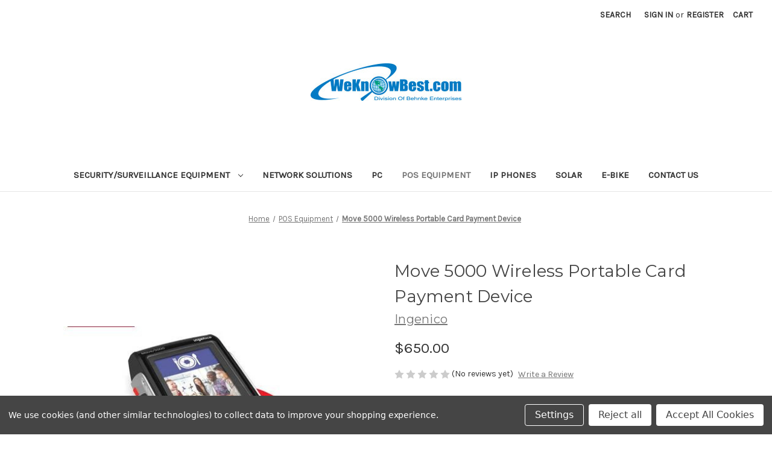

--- FILE ---
content_type: text/html; charset=UTF-8
request_url: https://weknowbest.com/move-5000-wireless-portable-card-payment-device/
body_size: 17374
content:


<!DOCTYPE html>
<html class="no-js" lang="en">
    <head>
        <title>Move 5000 Wireless Portable Card Payment Device</title>
        <link rel="dns-prefetch preconnect" href="https://cdn11.bigcommerce.com/s-nt0vbn3kf4" crossorigin><link rel="dns-prefetch preconnect" href="https://fonts.googleapis.com/" crossorigin><link rel="dns-prefetch preconnect" href="https://fonts.gstatic.com/" crossorigin>
        <meta property="product:price:amount" content="650" /><meta property="product:price:currency" content="USD" /><meta property="og:url" content="https://weknowbest.com/move-5000-wireless-portable-card-payment-device/" /><meta property="og:site_name" content="We Know Best" /><link rel='canonical' href='https://weknowbest.com/move-5000-wireless-portable-card-payment-device/' /><meta name='platform' content='bigcommerce.stencil' /><meta property="og:type" content="product" />
<meta property="og:title" content="Move 5000 Wireless Portable Card Payment Device" />
<meta property="og:image" content="https://cdn11.bigcommerce.com/s-nt0vbn3kf4/products/119/images/385/move5000_491x__41114.1633988917.386.513.jpg?c=1" />
<meta property="pinterest:richpins" content="disabled" />
        
         

        <link href="https://cdn11.bigcommerce.com/r-098fe5f4938830d40a5d5433badac2d4c1c010f5/img/bc_favicon.ico" rel="shortcut icon">
        <meta name="viewport" content="width=device-width, initial-scale=1">

        <script nonce="">
            document.documentElement.className = document.documentElement.className.replace('no-js', 'js');
        </script>

        <script nonce="">
    function browserSupportsAllFeatures() {
        return window.Promise
            && window.fetch
            && window.URL
            && window.URLSearchParams
            && window.WeakMap
            // object-fit support
            && ('objectFit' in document.documentElement.style);
    }

    function loadScript(src) {
        var js = document.createElement('script');
        js.src = src;
        js.onerror = function () {
            console.error('Failed to load polyfill script ' + src);
        };
        document.head.appendChild(js);
    }

    if (!browserSupportsAllFeatures()) {
        loadScript('https://cdn11.bigcommerce.com/s-nt0vbn3kf4/stencil/849e4f80-3238-013e-8676-52311d5784e6/dist/theme-bundle.polyfills.js');
    }
</script>
        <script nonce="">window.consentManagerTranslations = `{"locale":"en","locales":{"consent_manager.data_collection_warning":"en","consent_manager.accept_all_cookies":"en","consent_manager.gdpr_settings":"en","consent_manager.data_collection_preferences":"en","consent_manager.manage_data_collection_preferences":"en","consent_manager.use_data_by_cookies":"en","consent_manager.data_categories_table":"en","consent_manager.allow":"en","consent_manager.accept":"en","consent_manager.deny":"en","consent_manager.dismiss":"en","consent_manager.reject_all":"en","consent_manager.category":"en","consent_manager.purpose":"en","consent_manager.functional_category":"en","consent_manager.functional_purpose":"en","consent_manager.analytics_category":"en","consent_manager.analytics_purpose":"en","consent_manager.targeting_category":"en","consent_manager.advertising_category":"en","consent_manager.advertising_purpose":"en","consent_manager.essential_category":"en","consent_manager.esential_purpose":"en","consent_manager.yes":"en","consent_manager.no":"en","consent_manager.not_available":"en","consent_manager.cancel":"en","consent_manager.save":"en","consent_manager.back_to_preferences":"en","consent_manager.close_without_changes":"en","consent_manager.unsaved_changes":"en","consent_manager.by_using":"en","consent_manager.agree_on_data_collection":"en","consent_manager.change_preferences":"en","consent_manager.cancel_dialog_title":"en","consent_manager.privacy_policy":"en","consent_manager.allow_category_tracking":"en","consent_manager.disallow_category_tracking":"en"},"translations":{"consent_manager.data_collection_warning":"We use cookies (and other similar technologies) to collect data to improve your shopping experience.","consent_manager.accept_all_cookies":"Accept All Cookies","consent_manager.gdpr_settings":"Settings","consent_manager.data_collection_preferences":"Website Data Collection Preferences","consent_manager.manage_data_collection_preferences":"Manage Website Data Collection Preferences","consent_manager.use_data_by_cookies":" uses data collected by cookies and JavaScript libraries to improve your shopping experience.","consent_manager.data_categories_table":"The table below outlines how we use this data by category. To opt out of a category of data collection, select 'No' and save your preferences.","consent_manager.allow":"Allow","consent_manager.accept":"Accept","consent_manager.deny":"Deny","consent_manager.dismiss":"Dismiss","consent_manager.reject_all":"Reject all","consent_manager.category":"Category","consent_manager.purpose":"Purpose","consent_manager.functional_category":"Functional","consent_manager.functional_purpose":"Enables enhanced functionality, such as videos and live chat. If you do not allow these, then some or all of these functions may not work properly.","consent_manager.analytics_category":"Analytics","consent_manager.analytics_purpose":"Provide statistical information on site usage, e.g., web analytics so we can improve this website over time.","consent_manager.targeting_category":"Targeting","consent_manager.advertising_category":"Advertising","consent_manager.advertising_purpose":"Used to create profiles or personalize content to enhance your shopping experience.","consent_manager.essential_category":"Essential","consent_manager.esential_purpose":"Essential for the site and any requested services to work, but do not perform any additional or secondary function.","consent_manager.yes":"Yes","consent_manager.no":"No","consent_manager.not_available":"N/A","consent_manager.cancel":"Cancel","consent_manager.save":"Save","consent_manager.back_to_preferences":"Back to Preferences","consent_manager.close_without_changes":"You have unsaved changes to your data collection preferences. Are you sure you want to close without saving?","consent_manager.unsaved_changes":"You have unsaved changes","consent_manager.by_using":"By using our website, you're agreeing to our","consent_manager.agree_on_data_collection":"By using our website, you're agreeing to the collection of data as described in our ","consent_manager.change_preferences":"You can change your preferences at any time","consent_manager.cancel_dialog_title":"Are you sure you want to cancel?","consent_manager.privacy_policy":"Privacy Policy","consent_manager.allow_category_tracking":"Allow [CATEGORY_NAME] tracking","consent_manager.disallow_category_tracking":"Disallow [CATEGORY_NAME] tracking"}}`;</script>

        <script nonce="">
            window.lazySizesConfig = window.lazySizesConfig || {};
            window.lazySizesConfig.loadMode = 1;
        </script>
        <script nonce="" async src="https://cdn11.bigcommerce.com/s-nt0vbn3kf4/stencil/849e4f80-3238-013e-8676-52311d5784e6/dist/theme-bundle.head_async.js"></script>
        
        <link href="https://fonts.googleapis.com/css?family=Montserrat:700,500,400%7CKarla:400&display=block" rel="stylesheet">
        
        <script nonce="" async src="https://cdn11.bigcommerce.com/s-nt0vbn3kf4/stencil/849e4f80-3238-013e-8676-52311d5784e6/dist/theme-bundle.font.js"></script>

        <link data-stencil-stylesheet href="https://cdn11.bigcommerce.com/s-nt0vbn3kf4/stencil/849e4f80-3238-013e-8676-52311d5784e6/css/theme-76d10f10-70aa-013e-fbd7-328e4cfb745d.css" rel="stylesheet">

        
<script type="text/javascript" src="https://checkout-sdk.bigcommerce.com/v1/loader.js" defer></script>
<script src="https://www.google.com/recaptcha/api.js" async defer></script>
<script>window.consentManagerStoreConfig = function () { return {"storeName":"We Know Best","privacyPolicyUrl":"","writeKey":null,"improvedConsentManagerEnabled":true,"AlwaysIncludeScriptsWithConsentTag":true}; };</script>
<script type="text/javascript" src="https://cdn11.bigcommerce.com/shared/js/bodl-consent-32a446f5a681a22e8af09a4ab8f4e4b6deda6487.js" integrity="sha256-uitfaufFdsW9ELiQEkeOgsYedtr3BuhVvA4WaPhIZZY=" crossorigin="anonymous" defer></script>
<script type="text/javascript" src="https://cdn11.bigcommerce.com/shared/js/storefront/consent-manager-config-3013a89bb0485f417056882e3b5cf19e6588b7ba.js" defer></script>
<script type="text/javascript" src="https://cdn11.bigcommerce.com/shared/js/storefront/consent-manager-08633fe15aba542118c03f6d45457262fa9fac88.js" defer></script>
<script type="text/javascript">
var BCData = {"product_attributes":{"sku":null,"upc":null,"mpn":null,"gtin":null,"weight":null,"base":true,"image":null,"price":{"without_tax":{"formatted":"$650.00","value":650,"currency":"USD"},"tax_label":"Tax"},"stock":null,"instock":true,"stock_message":null,"purchasable":true,"purchasing_message":null,"call_for_price_message":null}};
</script>

<script nonce="">
(function () {
    var xmlHttp = new XMLHttpRequest();

    xmlHttp.open('POST', 'https://bes.gcp.data.bigcommerce.com/nobot');
    xmlHttp.setRequestHeader('Content-Type', 'application/json');
    xmlHttp.send('{"store_id":"1001195174","timezone_offset":"-5.0","timestamp":"2026-01-19T03:20:46.59959300Z","visit_id":"8ae27421-8de7-4d4e-95e6-8c511cc6eca7","channel_id":1}');
})();
</script>

    </head>
    <body>
        <svg data-src="https://cdn11.bigcommerce.com/s-nt0vbn3kf4/stencil/849e4f80-3238-013e-8676-52311d5784e6/img/icon-sprite.svg" class="icons-svg-sprite"></svg>

        <a href="#main-content" class="skip-to-main-link">Skip to main content</a>
<header class="header" role="banner">
    <a href="#" class="mobileMenu-toggle" data-mobile-menu-toggle="menu">
        <span class="mobileMenu-toggleIcon">Toggle menu</span>
    </a>
    <nav class="navUser">
        

    <ul class="navUser-section navUser-section--alt">
        <li class="navUser-item">
            <a class="navUser-action navUser-item--compare"
               href="/compare"
               data-compare-nav
               aria-label="Compare"
            >
                Compare <span class="countPill countPill--positive countPill--alt"></span>
            </a>
        </li>
        <li class="navUser-item">
            <button class="navUser-action navUser-action--quickSearch"
               type="button"
               id="quick-search-expand"
               data-search="quickSearch"
               aria-controls="quickSearch"
               aria-label="Search"
            >
                Search
            </button>
        </li>
        <li class="navUser-item navUser-item--account">
                <a class="navUser-action"
                   href="/login.php"
                   aria-label="Sign in"
                >
                    Sign in
                </a>
                    <span class="navUser-or">or</span>
                    <a class="navUser-action"
                       href="/login.php?action&#x3D;create_account"
                       aria-label="Register"
                    >
                        Register
                    </a>
        </li>
        <li class="navUser-item navUser-item--cart">
            <a class="navUser-action"
               data-cart-preview
               data-dropdown="cart-preview-dropdown"
               data-options="align:right"
               href="/cart.php"
               aria-label="Cart with 0 items"
            >
                <span class="navUser-item-cartLabel">Cart</span>
                <span class="countPill cart-quantity"></span>
            </a>

            <div class="dropdown-menu" id="cart-preview-dropdown" data-dropdown-content aria-hidden="true"></div>
        </li>
    </ul>
    <div class="dropdown dropdown--quickSearch" id="quickSearch" aria-hidden="true" data-prevent-quick-search-close>
        <div class="container">
    <form class="form" data-url="/search.php" data-quick-search-form>
        <fieldset class="form-fieldset">
            <div class="form-field">
                <label class="is-srOnly" for="nav-quick-search">Search</label>
                <input class="form-input"
                       data-search-quick
                       name="nav-quick-search"
                       id="nav-quick-search"
                       data-error-message="Search field cannot be empty."
                       placeholder="Search the store"
                       autocomplete="off"
                >
            </div>
        </fieldset>
    </form>
    <section class="quickSearchResults" data-bind="html: results"></section>
    <p role="status"
       aria-live="polite"
       class="aria-description--hidden"
       data-search-aria-message-predefined-text="product results for"
    ></p>
</div>
    </div>
</nav>

        <div class="header-logo header-logo--center">
            <a href="https://weknowbest.com/" class="header-logo__link" data-header-logo-link>
        <div class="header-logo-image-container">
            <img class="header-logo-image"
                 src="https://cdn11.bigcommerce.com/s-nt0vbn3kf4/images/stencil/250x100/wkb_logo_hd_1593029804__75012.original.jpg"
                 srcset="https://cdn11.bigcommerce.com/s-nt0vbn3kf4/images/stencil/250x100/wkb_logo_hd_1593029804__75012.original.jpg 1x, https://cdn11.bigcommerce.com/s-nt0vbn3kf4/images/stencil/500x200/wkb_logo_hd_1593029804__75012.original.jpg 2x"
                 alt="WeKnowBest"
                 title="WeKnowBest">
        </div>
</a>
        </div>
    <div class="navPages-container" id="menu" data-menu>
        <nav class="navPages">
    <div class="navPages-quickSearch">
        <div class="container">
    <form class="form" data-url="/search.php" data-quick-search-form>
        <fieldset class="form-fieldset">
            <div class="form-field">
                <label class="is-srOnly" for="nav-menu-quick-search">Search</label>
                <input class="form-input"
                       data-search-quick
                       name="nav-menu-quick-search"
                       id="nav-menu-quick-search"
                       data-error-message="Search field cannot be empty."
                       placeholder="Search the store"
                       autocomplete="off"
                >
            </div>
        </fieldset>
    </form>
    <section class="quickSearchResults" data-bind="html: results"></section>
    <p role="status"
       aria-live="polite"
       class="aria-description--hidden"
       data-search-aria-message-predefined-text="product results for"
    ></p>
</div>
    </div>
    <ul class="navPages-list navPages-list-depth-max">
            <li class="navPages-item">
                    <a class="navPages-action navPages-action-depth-max has-subMenu is-root"
       href="https://weknowbest.com/security-surveillance/"
       data-collapsible="navPages-24"
       aria-label="Security/Surveillance Equipment"
    >
        Security/Surveillance Equipment
        <i class="icon navPages-action-moreIcon" aria-hidden="true">
            <svg><use href="#icon-chevron-down" /></svg>
        </i>
    </a>
    <div class="navPage-subMenu navPage-subMenu-horizontal" id="navPages-24" aria-hidden="true" tabindex="-1">
    <ul class="navPage-subMenu-list">
        <li class="navPage-subMenu-item-parent">
            <a class="navPage-subMenu-action navPages-action navPages-action-depth-max" href="https://weknowbest.com/security-surveillance/">All Security/Surveillance Equipment</a>
        </li>
            <li class="navPage-subMenu-item-child">
                    <a class="navPage-subMenu-action navPages-action" href="https://weknowbest.com/security-surveillance-equipment/individual-camera-system-components/">Individual Camera System Components</a>
            </li>
    </ul>
</div>
            </li>
            <li class="navPages-item">
                    <a class="navPages-action"
       href="https://weknowbest.com/publications/"
       aria-label="Network Solutions"
    >
        Network Solutions
    </a>
            </li>
            <li class="navPages-item">
                    <a class="navPages-action"
       href="https://weknowbest.com/pc/"
       aria-label="PC"
    >
        PC
    </a>
            </li>
            <li class="navPages-item">
                    <a class="navPages-action activePage"
       href="https://weknowbest.com/pos-equipment/"
       aria-label="POS Equipment"
    >
        POS Equipment
    </a>
            </li>
            <li class="navPages-item">
                    <a class="navPages-action"
       href="https://weknowbest.com/ip-phones/"
       aria-label="IP Phones"
    >
        IP Phones
    </a>
            </li>
            <li class="navPages-item">
                    <a class="navPages-action"
       href="https://weknowbest.com/solar/"
       aria-label="Solar"
    >
        Solar
    </a>
            </li>
            <li class="navPages-item">
                    <a class="navPages-action"
       href="https://weknowbest.com/e-bike/"
       aria-label="E-Bike"
    >
        E-Bike
    </a>
            </li>
                 <li class="navPages-item navPages-item-page">
                     <a class="navPages-action"
                        href="https://weknowbest.com/contact-us/"
                        aria-label="Contact Us"
                     >
                         Contact Us
                     </a>
                 </li>
    </ul>
    <ul class="navPages-list navPages-list--user">
            <li class="navPages-item">
                <a class="navPages-action"
                   href="/login.php"
                   aria-label="Sign in"
                >
                    Sign in
                </a>
                    or
                    <a class="navPages-action"
                       href="/login.php?action&#x3D;create_account"
                       aria-label="Register"
                    >
                        Register
                    </a>
            </li>
    </ul>
</nav>
    </div>
    <div data-content-region="header_navigation_bottom--global"><div data-layout-id="77a9dad8-368c-4193-ae9c-2edab1132521">       <div data-sub-layout-container="8bd60a4a-3e10-4501-9759-cf4d12ba59f5" data-layout-name="Layout">
    <style data-container-styling="8bd60a4a-3e10-4501-9759-cf4d12ba59f5">
        [data-sub-layout-container="8bd60a4a-3e10-4501-9759-cf4d12ba59f5"] {
            box-sizing: border-box;
            display: flex;
            flex-wrap: wrap;
            z-index: 0;
            position: relative;
            height: ;
            padding-top: 0px;
            padding-right: 0px;
            padding-bottom: 0px;
            padding-left: 0px;
            margin-top: 0px;
            margin-right: 0px;
            margin-bottom: 0px;
            margin-left: 0px;
            border-width: 0px;
            border-style: solid;
            border-color: #333333;
        }

        [data-sub-layout-container="8bd60a4a-3e10-4501-9759-cf4d12ba59f5"]:after {
            display: block;
            position: absolute;
            top: 0;
            left: 0;
            bottom: 0;
            right: 0;
            background-size: cover;
            z-index: auto;
        }
    </style>

    <div data-sub-layout="2d53a76a-4c25-415c-a72e-3f50646cf30e">
        <style data-column-styling="2d53a76a-4c25-415c-a72e-3f50646cf30e">
            [data-sub-layout="2d53a76a-4c25-415c-a72e-3f50646cf30e"] {
                display: flex;
                flex-direction: column;
                box-sizing: border-box;
                flex-basis: 100%;
                max-width: 100%;
                z-index: 0;
                position: relative;
                height: ;
                padding-top: 0px;
                padding-right: 10.5px;
                padding-bottom: 0px;
                padding-left: 10.5px;
                margin-top: 0px;
                margin-right: 0px;
                margin-bottom: 0px;
                margin-left: 0px;
                border-width: 0px;
                border-style: solid;
                border-color: #333333;
                justify-content: center;
            }
            [data-sub-layout="2d53a76a-4c25-415c-a72e-3f50646cf30e"]:after {
                display: block;
                position: absolute;
                top: 0;
                left: 0;
                bottom: 0;
                right: 0;
                background-size: cover;
                z-index: auto;
            }
            @media only screen and (max-width: 700px) {
                [data-sub-layout="2d53a76a-4c25-415c-a72e-3f50646cf30e"] {
                    flex-basis: 100%;
                    max-width: 100%;
                }
            }
        </style>
    </div>
</div>

</div></div>
</header>
<div data-content-region="header_bottom--global"></div>
<div data-content-region="header_bottom"></div>
        <div class="body" id="main-content" data-currency-code="USD">
     
    <div class="container">
        
    <nav aria-label="Breadcrumb">
    <ol class="breadcrumbs">
                <li class="breadcrumb ">
                    <a class="breadcrumb-label"
                       href="https://weknowbest.com/"
                       
                    >
                        <span>Home</span>
                    </a>
                </li>
                <li class="breadcrumb ">
                    <a class="breadcrumb-label"
                       href="https://weknowbest.com/pos-equipment/"
                       
                    >
                        <span>POS Equipment</span>
                    </a>
                </li>
                <li class="breadcrumb is-active">
                    <a class="breadcrumb-label"
                       href="https://weknowbest.com/move-5000-wireless-portable-card-payment-device/"
                       aria-current="page"
                    >
                        <span>Move 5000 Wireless Portable Card Payment Device</span>
                    </a>
                </li>
    </ol>
</nav>

<script type="application/ld+json"  nonce="">
{
    "@context": "https://schema.org",
    "@type": "BreadcrumbList",
    "itemListElement":
    [
        {
            "@type": "ListItem",
            "position": 1,
            "item": {
                "@id": "https://weknowbest.com/",
                "name": "Home"
            }
        },
        {
            "@type": "ListItem",
            "position": 2,
            "item": {
                "@id": "https://weknowbest.com/pos-equipment/",
                "name": "POS Equipment"
            }
        },
        {
            "@type": "ListItem",
            "position": 3,
            "item": {
                "@id": "https://weknowbest.com/move-5000-wireless-portable-card-payment-device/",
                "name": "Move 5000 Wireless Portable Card Payment Device"
            }
        }
    ]
}
</script>


    <div>
        

<div class="productView"
    data-event-type="product"
    data-entity-id="119"
    data-name="Move 5000 Wireless Portable Card Payment Device"
    data-product-category="
        POS Equipment
    "
    data-product-brand="Ingenico"
    data-product-price="
            650
"
    data-product-variant="single-product-option">


    <section class="productView-images" data-image-gallery>
        <span
    data-carousel-content-change-message
    class="aria-description--hidden"
    aria-live="polite" 
    role="status"></span>
        <figure class="productView-image"
                data-image-gallery-main
                data-zoom-image="https://cdn11.bigcommerce.com/s-nt0vbn3kf4/images/stencil/1280x1280/products/119/385/move5000_491x__41114.1633988917.jpg?c=1"
                >
            <div class="productView-img-container">
                    <a href="https://cdn11.bigcommerce.com/s-nt0vbn3kf4/images/stencil/1280x1280/products/119/385/move5000_491x__41114.1633988917.jpg?c=1"
                        target="_blank">
                <img src="https://cdn11.bigcommerce.com/s-nt0vbn3kf4/images/stencil/500x659/products/119/385/move5000_491x__41114.1633988917.jpg?c=1" alt="Move 5000 Wireless Portable Card Payment Device" title="Move 5000 Wireless Portable Card Payment Device" data-sizes="auto"
    srcset="https://cdn11.bigcommerce.com/s-nt0vbn3kf4/images/stencil/80w/products/119/385/move5000_491x__41114.1633988917.jpg?c=1"
data-srcset="https://cdn11.bigcommerce.com/s-nt0vbn3kf4/images/stencil/80w/products/119/385/move5000_491x__41114.1633988917.jpg?c=1 80w, https://cdn11.bigcommerce.com/s-nt0vbn3kf4/images/stencil/160w/products/119/385/move5000_491x__41114.1633988917.jpg?c=1 160w, https://cdn11.bigcommerce.com/s-nt0vbn3kf4/images/stencil/320w/products/119/385/move5000_491x__41114.1633988917.jpg?c=1 320w, https://cdn11.bigcommerce.com/s-nt0vbn3kf4/images/stencil/640w/products/119/385/move5000_491x__41114.1633988917.jpg?c=1 640w, https://cdn11.bigcommerce.com/s-nt0vbn3kf4/images/stencil/960w/products/119/385/move5000_491x__41114.1633988917.jpg?c=1 960w, https://cdn11.bigcommerce.com/s-nt0vbn3kf4/images/stencil/1280w/products/119/385/move5000_491x__41114.1633988917.jpg?c=1 1280w, https://cdn11.bigcommerce.com/s-nt0vbn3kf4/images/stencil/1920w/products/119/385/move5000_491x__41114.1633988917.jpg?c=1 1920w, https://cdn11.bigcommerce.com/s-nt0vbn3kf4/images/stencil/2560w/products/119/385/move5000_491x__41114.1633988917.jpg?c=1 2560w"

class="lazyload productView-image--default"

data-main-image />
                    </a>
            </div>
        </figure>
        <ul class="productView-thumbnails">
                <li class="productView-thumbnail">
                    <a
                        class="productView-thumbnail-link"
                        href="https://cdn11.bigcommerce.com/s-nt0vbn3kf4/images/stencil/1280x1280/products/119/385/move5000_491x__41114.1633988917.jpg?c=1"
                        data-image-gallery-item
                        data-image-gallery-new-image-url="https://cdn11.bigcommerce.com/s-nt0vbn3kf4/images/stencil/500x659/products/119/385/move5000_491x__41114.1633988917.jpg?c=1"
                        data-image-gallery-new-image-srcset="https://cdn11.bigcommerce.com/s-nt0vbn3kf4/images/stencil/80w/products/119/385/move5000_491x__41114.1633988917.jpg?c=1 80w, https://cdn11.bigcommerce.com/s-nt0vbn3kf4/images/stencil/160w/products/119/385/move5000_491x__41114.1633988917.jpg?c=1 160w, https://cdn11.bigcommerce.com/s-nt0vbn3kf4/images/stencil/320w/products/119/385/move5000_491x__41114.1633988917.jpg?c=1 320w, https://cdn11.bigcommerce.com/s-nt0vbn3kf4/images/stencil/640w/products/119/385/move5000_491x__41114.1633988917.jpg?c=1 640w, https://cdn11.bigcommerce.com/s-nt0vbn3kf4/images/stencil/960w/products/119/385/move5000_491x__41114.1633988917.jpg?c=1 960w, https://cdn11.bigcommerce.com/s-nt0vbn3kf4/images/stencil/1280w/products/119/385/move5000_491x__41114.1633988917.jpg?c=1 1280w, https://cdn11.bigcommerce.com/s-nt0vbn3kf4/images/stencil/1920w/products/119/385/move5000_491x__41114.1633988917.jpg?c=1 1920w, https://cdn11.bigcommerce.com/s-nt0vbn3kf4/images/stencil/2560w/products/119/385/move5000_491x__41114.1633988917.jpg?c=1 2560w"
                        data-image-gallery-zoom-image-url="https://cdn11.bigcommerce.com/s-nt0vbn3kf4/images/stencil/1280x1280/products/119/385/move5000_491x__41114.1633988917.jpg?c=1"
                    >
                    <img src="https://cdn11.bigcommerce.com/s-nt0vbn3kf4/images/stencil/50x50/products/119/385/move5000_491x__41114.1633988917.jpg?c=1" alt="Move 5000 Wireless Portable Card Payment Device" title="Move 5000 Wireless Portable Card Payment Device" data-sizes="auto"
    srcset="https://cdn11.bigcommerce.com/s-nt0vbn3kf4/images/stencil/80w/products/119/385/move5000_491x__41114.1633988917.jpg?c=1"
data-srcset="https://cdn11.bigcommerce.com/s-nt0vbn3kf4/images/stencil/80w/products/119/385/move5000_491x__41114.1633988917.jpg?c=1 80w, https://cdn11.bigcommerce.com/s-nt0vbn3kf4/images/stencil/160w/products/119/385/move5000_491x__41114.1633988917.jpg?c=1 160w, https://cdn11.bigcommerce.com/s-nt0vbn3kf4/images/stencil/320w/products/119/385/move5000_491x__41114.1633988917.jpg?c=1 320w, https://cdn11.bigcommerce.com/s-nt0vbn3kf4/images/stencil/640w/products/119/385/move5000_491x__41114.1633988917.jpg?c=1 640w, https://cdn11.bigcommerce.com/s-nt0vbn3kf4/images/stencil/960w/products/119/385/move5000_491x__41114.1633988917.jpg?c=1 960w, https://cdn11.bigcommerce.com/s-nt0vbn3kf4/images/stencil/1280w/products/119/385/move5000_491x__41114.1633988917.jpg?c=1 1280w, https://cdn11.bigcommerce.com/s-nt0vbn3kf4/images/stencil/1920w/products/119/385/move5000_491x__41114.1633988917.jpg?c=1 1920w, https://cdn11.bigcommerce.com/s-nt0vbn3kf4/images/stencil/2560w/products/119/385/move5000_491x__41114.1633988917.jpg?c=1 2560w"

class="lazyload"

 />
                    </a>
                </li>
                <li class="productView-thumbnail">
                    <a
                        class="productView-thumbnail-link"
                        href="https://cdn11.bigcommerce.com/s-nt0vbn3kf4/images/stencil/1280x1280/products/119/384/move5000__51221.1633988917.jpg?c=1"
                        data-image-gallery-item
                        data-image-gallery-new-image-url="https://cdn11.bigcommerce.com/s-nt0vbn3kf4/images/stencil/500x659/products/119/384/move5000__51221.1633988917.jpg?c=1"
                        data-image-gallery-new-image-srcset="https://cdn11.bigcommerce.com/s-nt0vbn3kf4/images/stencil/80w/products/119/384/move5000__51221.1633988917.jpg?c=1 80w, https://cdn11.bigcommerce.com/s-nt0vbn3kf4/images/stencil/160w/products/119/384/move5000__51221.1633988917.jpg?c=1 160w, https://cdn11.bigcommerce.com/s-nt0vbn3kf4/images/stencil/320w/products/119/384/move5000__51221.1633988917.jpg?c=1 320w, https://cdn11.bigcommerce.com/s-nt0vbn3kf4/images/stencil/640w/products/119/384/move5000__51221.1633988917.jpg?c=1 640w, https://cdn11.bigcommerce.com/s-nt0vbn3kf4/images/stencil/960w/products/119/384/move5000__51221.1633988917.jpg?c=1 960w, https://cdn11.bigcommerce.com/s-nt0vbn3kf4/images/stencil/1280w/products/119/384/move5000__51221.1633988917.jpg?c=1 1280w, https://cdn11.bigcommerce.com/s-nt0vbn3kf4/images/stencil/1920w/products/119/384/move5000__51221.1633988917.jpg?c=1 1920w, https://cdn11.bigcommerce.com/s-nt0vbn3kf4/images/stencil/2560w/products/119/384/move5000__51221.1633988917.jpg?c=1 2560w"
                        data-image-gallery-zoom-image-url="https://cdn11.bigcommerce.com/s-nt0vbn3kf4/images/stencil/1280x1280/products/119/384/move5000__51221.1633988917.jpg?c=1"
                    >
                    <img src="https://cdn11.bigcommerce.com/s-nt0vbn3kf4/images/stencil/50x50/products/119/384/move5000__51221.1633988917.jpg?c=1" alt="Move 5000 Wireless Portable Card Payment Device" title="Move 5000 Wireless Portable Card Payment Device" data-sizes="auto"
    srcset="https://cdn11.bigcommerce.com/s-nt0vbn3kf4/images/stencil/80w/products/119/384/move5000__51221.1633988917.jpg?c=1"
data-srcset="https://cdn11.bigcommerce.com/s-nt0vbn3kf4/images/stencil/80w/products/119/384/move5000__51221.1633988917.jpg?c=1 80w, https://cdn11.bigcommerce.com/s-nt0vbn3kf4/images/stencil/160w/products/119/384/move5000__51221.1633988917.jpg?c=1 160w, https://cdn11.bigcommerce.com/s-nt0vbn3kf4/images/stencil/320w/products/119/384/move5000__51221.1633988917.jpg?c=1 320w, https://cdn11.bigcommerce.com/s-nt0vbn3kf4/images/stencil/640w/products/119/384/move5000__51221.1633988917.jpg?c=1 640w, https://cdn11.bigcommerce.com/s-nt0vbn3kf4/images/stencil/960w/products/119/384/move5000__51221.1633988917.jpg?c=1 960w, https://cdn11.bigcommerce.com/s-nt0vbn3kf4/images/stencil/1280w/products/119/384/move5000__51221.1633988917.jpg?c=1 1280w, https://cdn11.bigcommerce.com/s-nt0vbn3kf4/images/stencil/1920w/products/119/384/move5000__51221.1633988917.jpg?c=1 1920w, https://cdn11.bigcommerce.com/s-nt0vbn3kf4/images/stencil/2560w/products/119/384/move5000__51221.1633988917.jpg?c=1 2560w"

class="lazyload"

 />
                    </a>
                </li>
        </ul>
    </section>

    <section class="productView-details product-data">
        <div class="productView-product">
            <h1 class="productView-title">Move 5000 Wireless Portable Card Payment Device</h1>
                <h2 class="productView-brand">
                    <a href="https://weknowbest.com/ingenico/"><span>Ingenico</span></a>
                </h2>
            <div class="productView-price">
                    
    <div class="price-section price-section--withTax rrp-price--withTax" style="display: none;">
        <span>
                MSRP:
        </span>
        <span data-product-rrp-with-tax class="price price--rrp">
            
        </span>
    </div>
    <div class="price-section price-section--withTax non-sale-price--withTax" style="display: none;">
        <span>
                Was:
        </span>
        <span data-product-non-sale-price-with-tax class="price price--non-sale">
            
        </span>
    </div>
    <div class="price-section price-section--withTax price--withTax" style="display: none;">
        <span class="price-label" >
            
        </span>
        <span class="price-now-label" style="display: none;">
                Now:
        </span>
        <span data-product-price-with-tax class="price"></span>
            <abbr title="Including Tax">(Inc. Tax)</abbr>
    </div>
    <div class="price-section price-section--withoutTax rrp-price--withoutTax" style="display: none;">
        <span>
                MSRP:
        </span>
        <span data-product-rrp-price-without-tax class="price price--rrp">
            
        </span>
    </div>
    <div class="price-section price-section--withoutTax non-sale-price--withoutTax" style="display: none;">
        <span>
                Was:
        </span>
        <span data-product-non-sale-price-without-tax class="price price--non-sale">
            
        </span>
    </div>
    <div class="price-section price-section--withoutTax price--withoutTax" >
        <span class="price-label" >
            
        </span>
        <span class="price-now-label" style="display: none;">
                Now:
        </span>
        <span data-product-price-without-tax class="price">$650.00</span>
    </div>
         <div class="price-section price-section--saving price" style="display: none;">
                <span class="price">(You save</span>
                <span data-product-price-saved class="price price--saving">
                    
                </span>
                <span class="price">)</span>
         </div>
            </div>
            <div data-content-region="product_below_price"><div data-layout-id="eb847820-444e-42e5-9288-0be9492fd821">       <div data-widget-id="01ad186f-3c93-4e39-94c5-be9654ff9809" data-placement-id="c1835854-c3c1-4a08-abc5-65b8da92d25a" data-placement-status="ACTIVE"><style media="screen">
  #banner-region-01ad186f-3c93-4e39-94c5-be9654ff9809 {
    display: block;
    width: 100%;
    max-width: 545px;
  }
</style>

<div id="banner-region-01ad186f-3c93-4e39-94c5-be9654ff9809">
  <div data-pp-style-logo-position="left" data-pp-style-logo-type="inline" data-pp-style-text-color="black" data-pp-style-text-size="12" id="paypal-bt-proddetails-messaging-banner">
  </div>
  <script defer="" nonce="">
    (function () {
      // Price container with data-product-price-with-tax has bigger priority for product amount calculations
      const priceContainer = document.querySelector('[data-product-price-with-tax]')?.innerText
              ? document.querySelector('[data-product-price-with-tax]')
              : document.querySelector('[data-product-price-without-tax]');

      if (priceContainer) {
        renderMessageIfPossible();

        const config = {
          childList: true,    // Observe direct child elements
          subtree: true,      // Observe all descendants
          attributes: false,  // Do not observe attribute changes
        };

        const observer = new MutationObserver((mutationsList) => {
          if (mutationsList.length > 0) {
            renderMessageIfPossible();
          }
        });

        observer.observe(priceContainer, config);
      }

      function renderMessageIfPossible() {
        const amount = getPriceAmount(priceContainer.innerText)[0];

        if (amount) {
          renderMessage(amount);
        }
      }

      function getPriceAmount(text) {
        /*
         INFO:
         - extracts a string from a pattern: [number][separator][number][separator]...
           [separator] - any symbol but a digit, including whitespaces
         */
        const pattern = /\d+(?:[^\d]\d+)+(?!\d)/g;
        const matches = text.match(pattern);
        const results = [];

        // if there are no matches
        if (!matches?.length) {
          const amount = text.replace(/[^\d]/g, '');

          if (!amount) return results;

          results.push(amount);

          return results;
        }

        matches.forEach(str => {
          const sepIndexes = [];

          for (let i = 0; i < str.length; i++) {
            // find separator index and push to array
            if (!/\d/.test(str[i])) {
              sepIndexes.push(i);
            }
          }
          if (sepIndexes.length === 0) return;
          // assume the last separator is the decimal
          const decIndex = sepIndexes[sepIndexes.length - 1];

          // cut the substr to the separator with replacing non-digit chars
          const intSubstr = str.slice(0, decIndex).replace(/[^\d]/g, '');
          // cut the substr after the separator with replacing non-digit chars
          const decSubstr = str.slice(decIndex + 1).replace(/[^\d]/g, '');

          if (!intSubstr) return;

          const amount = decSubstr ? `${intSubstr}.${decSubstr}` : intSubstr;
          // to get floating point number
          const number = parseFloat(amount);

          if (!isNaN(number)) {
            results.push(String(number));
          }
        });

        return results;
      }

      function renderMessage(amount) {
        const messagesOptions = {
          amount,
          placement: 'product',
        };

        const paypalScriptParams = {
          'client-id': 'AQ3RkiNHQ53oodRlTz7z-9ETC9xQNUgOLHjVDII9sgnF19qLXJzOwShAxcFW7OT7pVEF5B9bwjIArOvE',
          components: ['messages'],
          'data-partner-attribution-id': 'BigCommerceInc_SP_BC_P4P',
          'merchant-id': '73ZV6EDRS5UUJ',
          'data-namespace': 'paypalMessages'
        };

        if (!window.paypalMessages) {
          loadScript(paypalScriptParams).then(() => {
            window.paypalMessages.Messages(messagesOptions).render('#paypal-bt-proddetails-messaging-banner');
          });
        } else {
          window.paypalMessages.Messages(messagesOptions).render('#paypal-bt-proddetails-messaging-banner');
        }
      }

      function loadScript(paypalScriptParams) {
        return new Promise((resolve, reject) => {
          const script = document.createElement('script');
          script.type = 'text/javascript';
          script.src = 'https://unpkg.com/@paypal/paypal-js@3.1.6/dist/paypal.browser.min.js';
          script.integrity = 'sha384-ixafT4J9V4G5ltzIzhcmeyo1TvVbMf3eH73We7APYo338opA0FlgZ5VtBzMnMEEg';
          script.crossOrigin = 'anonymous';
          script.nonce = '';

          script.onload = () =>
            window.paypalLoadScript(paypalScriptParams).then(() => resolve());

          script.onerror = event => {
            reject(event);
          };

          document.head.appendChild(script);
        });
      }
    }());
  </script>
</div>
</div>
</div></div>
            <div class="productView-rating">
                    <span role="img"
      aria-label="Product rating is 0 of 5"
>
            <span class="icon icon--ratingEmpty">
                <svg>
                    <use href="#icon-star" />
                </svg>
            </span>
            <span class="icon icon--ratingEmpty">
                <svg>
                    <use href="#icon-star" />
                </svg>
            </span>
            <span class="icon icon--ratingEmpty">
                <svg>
                    <use href="#icon-star" />
                </svg>
            </span>
            <span class="icon icon--ratingEmpty">
                <svg>
                    <use href="#icon-star" />
                </svg>
            </span>
            <span class="icon icon--ratingEmpty">
                <svg>
                    <use href="#icon-star" />
                </svg>
            </span>
</span>
                        <span>(No reviews yet)</span>
                    <a href="https://weknowbest.com/move-5000-wireless-portable-card-payment-device/"
                       class="productView-reviewLink productView-reviewLink--new"
                       data-reveal-id="modal-review-form"
                       role="button"
                    >
                       Write a Review
                    </a>
                        <div id="modal-review-form" class="modal" data-reveal>
    
    
    
    
    
    <div class="modal-header">
        <h2 class="modal-header-title">Write a Review</h2>
        <button class="modal-close"
        type="button"
        title="Close"
        
>
    <span class="aria-description--hidden">Close</span>
    <span aria-hidden="true">&#215;</span>
</button>
    </div>
    <div class="modal-body">
        <div class="writeReview-productDetails">
            <div class="writeReview-productImage-container">
                <img src="https://cdn11.bigcommerce.com/s-nt0vbn3kf4/images/stencil/500x659/products/119/385/move5000_491x__41114.1633988917.jpg?c=1" alt="Move 5000 Wireless Portable Card Payment Device" title="Move 5000 Wireless Portable Card Payment Device" data-sizes="auto"
    srcset="https://cdn11.bigcommerce.com/s-nt0vbn3kf4/images/stencil/80w/products/119/385/move5000_491x__41114.1633988917.jpg?c=1"
data-srcset="https://cdn11.bigcommerce.com/s-nt0vbn3kf4/images/stencil/80w/products/119/385/move5000_491x__41114.1633988917.jpg?c=1 80w, https://cdn11.bigcommerce.com/s-nt0vbn3kf4/images/stencil/160w/products/119/385/move5000_491x__41114.1633988917.jpg?c=1 160w, https://cdn11.bigcommerce.com/s-nt0vbn3kf4/images/stencil/320w/products/119/385/move5000_491x__41114.1633988917.jpg?c=1 320w, https://cdn11.bigcommerce.com/s-nt0vbn3kf4/images/stencil/640w/products/119/385/move5000_491x__41114.1633988917.jpg?c=1 640w, https://cdn11.bigcommerce.com/s-nt0vbn3kf4/images/stencil/960w/products/119/385/move5000_491x__41114.1633988917.jpg?c=1 960w, https://cdn11.bigcommerce.com/s-nt0vbn3kf4/images/stencil/1280w/products/119/385/move5000_491x__41114.1633988917.jpg?c=1 1280w, https://cdn11.bigcommerce.com/s-nt0vbn3kf4/images/stencil/1920w/products/119/385/move5000_491x__41114.1633988917.jpg?c=1 1920w, https://cdn11.bigcommerce.com/s-nt0vbn3kf4/images/stencil/2560w/products/119/385/move5000_491x__41114.1633988917.jpg?c=1 2560w"

class="lazyload"

 />
            </div>
            <h6 class="product-brand">Ingenico</h6>
            <h5 class="product-title">Move 5000 Wireless Portable Card Payment Device</h5>
        </div>
        <form class="form writeReview-form" action="/postreview.php" method="post">
            <fieldset class="form-fieldset">
                <div class="form-field">
                    <label class="form-label" for="rating-rate">Rating
                        <small>Required</small>
                    </label>
                    <!-- Stars -->
                    <!-- TODO: Review Stars need to be componentised, both for display and input -->
                    <select id="rating-rate" class="form-select" name="revrating" data-input aria-required="true">
                        <option value="">Select Rating</option>
                                <option value="1">1 star (worst)</option>
                                <option value="2">2 stars</option>
                                <option value="3">3 stars (average)</option>
                                <option value="4">4 stars</option>
                                <option value="5">5 stars (best)</option>
                    </select>
                </div>

                <!-- Name -->
                    <div class="form-field" id="revfromname" data-validation="" >
    <label class="form-label" for="revfromname_input">Name
        <small>Required</small>
    </label>
    <input type="text"
           name="revfromname"
           id="revfromname_input"
           class="form-input"
           data-label="Name"
           data-input
           aria-required="true"
           aria-labelledby="revfromname"
           aria-live="polite"
           
           
           
           
    >
</div>

                    <!-- Email -->
                        <div class="form-field" id="email" data-validation="" >
    <label class="form-label" for="email_input">Email
        <small>Required</small>
    </label>
    <input type="text"
           name="email"
           id="email_input"
           class="form-input"
           data-label="Email"
           data-input
           aria-required="true"
           aria-labelledby="email"
           aria-live="polite"
           
           
           
           
    >
</div>

                <!-- Review Subject -->
                <div class="form-field" id="revtitle" data-validation="" >
    <label class="form-label" for="revtitle_input">Review Subject
        <small>Required</small>
    </label>
    <input type="text"
           name="revtitle"
           id="revtitle_input"
           class="form-input"
           data-label="Review Subject"
           data-input
           aria-required="true"
           aria-labelledby="revtitle"
           aria-live="polite"
           
           
           
           
    >
</div>

                <!-- Comments -->
                <div class="form-field" id="revtext" data-validation="">
    <label class="form-label" for="revtext_input">Comments
            <small>Required</small>
    </label>
    <textarea name="revtext"
              id="revtext_input"
              data-label="Comments"
              rows=""
              aria-required="true"
              aria-labelledby="revtext"
              aria-live="polite"
              data-input
              class="form-input"
              
    ></textarea>
</div>

                <div class="g-recaptcha" data-sitekey="6LcjX0sbAAAAACp92-MNpx66FT4pbIWh-FTDmkkz"></div><br/>

                <div class="form-field">
                    <input type="submit" class="button button--primary"
                           value="Submit Review">
                </div>
                <input type="hidden" name="product_id" value="119">
                <input type="hidden" name="action" value="post_review">
                
            </fieldset>
        </form>
    </div>
</div>
            </div>
            
            <dl class="productView-info">
                <dt class="productView-info-name sku-label" style="display: none;">SKU:</dt>
                <dd class="productView-info-value" data-product-sku></dd>
                <dt class="productView-info-name upc-label" style="display: none;">UPC:</dt>
                <dd class="productView-info-value" data-product-upc></dd>

                    <div class="productView-info-bulkPricing">
                                            </div>

                                </dl>
        </div>
    </section>

    <section class="productView-details product-options">
        <div class="productView-options">
            <form class="form" method="post" action="https://weknowbest.com/cart.php" enctype="multipart/form-data"
                  data-cart-item-add>
                <input type="hidden" name="action" value="add">
                <input type="hidden" name="product_id" value="119"/>
                <div data-product-option-change style="display:none;">
                    
                </div>
                <div class="form-field form-field--stock u-hiddenVisually">
                    <label class="form-label form-label--alternate">
                        Current Stock:
                        <span data-product-stock></span>
                    </label>
                </div>
                <div id="add-to-cart-wrapper" class="add-to-cart-wrapper" >
        
        <div class="form-field form-field--increments">
            <label class="form-label form-label--alternate"
                   for="qty[]">Quantity:</label>
                <div class="form-increment" data-quantity-change>
                    <button class="button button--icon" data-action="dec">
                        <span class="is-srOnly">Decrease Quantity of Move 5000 Wireless Portable Card Payment Device</span>
                        <i class="icon" aria-hidden="true">
                            <svg>
                                <use href="#icon-keyboard-arrow-down"/>
                            </svg>
                        </i>
                    </button>
                    <input class="form-input form-input--incrementTotal"
                           id="qty[]"
                           name="qty[]"
                           type="tel"
                           value="1"
                           data-quantity-min="0"
                           data-quantity-max="0"
                           min="1"
                           pattern="[0-9]*"
                           aria-live="polite">
                    <button class="button button--icon" data-action="inc">
                        <span class="is-srOnly">Increase Quantity of Move 5000 Wireless Portable Card Payment Device</span>
                        <i class="icon" aria-hidden="true">
                            <svg>
                                <use href="#icon-keyboard-arrow-up"/>
                            </svg>
                        </i>
                    </button>
                </div>
        </div>

    <div class="alertBox productAttributes-message" style="display:none">
        <div class="alertBox-column alertBox-icon">
            <icon glyph="ic-success" class="icon" aria-hidden="true"><svg xmlns="http://www.w3.org/2000/svg" width="24" height="24" viewBox="0 0 24 24"><path d="M12 2C6.48 2 2 6.48 2 12s4.48 10 10 10 10-4.48 10-10S17.52 2 12 2zm1 15h-2v-2h2v2zm0-4h-2V7h2v6z"></path></svg></icon>
        </div>
        <p class="alertBox-column alertBox-message"></p>
    </div>
        <div class="add-to-cart-buttons ">
            <div class="form-action">
                <input
                        id="form-action-addToCart"
                        data-wait-message="Adding to cart…"
                        class="button button--primary"
                        type="submit"
                        value="Add to Cart"
                >
                <span class="product-status-message aria-description--hidden">Adding to cart… The item has been added</span>
            </div>
                <div class="add-to-cart-wallet-buttons" data-add-to-cart-wallet-buttons>
                        <div id=bc-smart-payment-buttons_696da30f1ec8d>
<script type="text/javascript">
    (function() {
        let productData = null;

        init();

        function init() {
            const buttonsContainerId = 'bc-smart-payment-buttons_696da30f1ec8d';
            const smartButtonsContainer = document.getElementById(buttonsContainerId);

            if (!smartButtonsContainer) {
                return;
            }

            const appLoadingProps = {
                checkoutKitLoaderScriptPath: 'https://checkout-sdk.bigcommerce.com/v1/loader.js',
                microAppJsFilesPaths: JSON.parse('["https:\/\/microapps.bigcommerce.com\/smart-payment-buttons\/js\/runtime-ead45ca4.js","https:\/\/microapps.bigcommerce.com\/smart-payment-buttons\/js\/vendors-13b050f2.js","https:\/\/microapps.bigcommerce.com\/smart-payment-buttons\/js\/smart-payment-buttons-ee781486.js"]'),
            }

            const smartPaymentButtonsProps = {
                buyNowInitializeOptions: {
                    getBuyNowCartRequestBody: getBuyNowCartRequestBody,
                    storefrontApiToken: 'eyJ0eXAiOiJKV1QiLCJhbGciOiJFUzI1NiJ9.eyJjaWQiOlsxXSwiY29ycyI6WyJodHRwczovL3dla25vd2Jlc3QuY29tIl0sImVhdCI6MTc2ODkxMzA3NiwiaWF0IjoxNzY4NzQwMjc2LCJpc3MiOiJCQyIsInNpZCI6MTAwMTE5NTE3NCwic3ViIjoiQkMiLCJzdWJfdHlwZSI6MCwidG9rZW5fdHlwZSI6MX0.DG4Udm4N5Tc_DDEshlCiy8xJsDCgni4875TDij5791PDYOHGx-ogOzTXGRd7aFK1qhhnIPlg-eZYKQsi7WOVpg',
                },
                containerId: buttonsContainerId,
                currencyCode: 'USD',
                showMoreButtonLabel: 'More payment options',
                smartPaymentButtons: JSON.parse('[{"gatewayId":"braintreepaypal","methodId":"paypal","initializationOptions":{"style":{"size":"medium","color":"gold","shape":"pill","label":"checkout","height":40}},"sortOrder":0},{"gatewayId":"braintreepaypalcredit","methodId":"paypal-credit","initializationOptions":{"style":{"size":"40","color":"gold","shape":"rect","label":"checkout","height":null}},"sortOrder":1}]'),
                storeSettings: {
                    host: 'https://weknowbest.com',
                    locale: '',
                },
                visibleBaseButtonsCount: Number('1'),
                confirmationPageRedirectUrl: '/checkout/order-confirmation',
                requiresShipping: Boolean('1'),
            };

            document.addEventListener('onProductUpdate', (e) => {
                productData = e.detail.productDetails;
                productData.quantity = productData.quantity || 1;
            }, false);

            appInit(appLoadingProps, smartPaymentButtonsProps);
        }

        /**
         *
         * Get 'buy now' cart data functions
         *
         * */
        function getBuyNowCartRequestBody() {
            return {
                lineItems: [productData],
                source: 'BUY_NOW',
            };
        }

        /**
         *
         * App initialization
         *
         * */
        function appInit(appLoadingProps, smartPaymentButtonsProps) {
            const { checkoutKitLoaderScriptPath, microAppJsFilesPaths } = appLoadingProps;

            if (window.checkoutKitLoader) {
                initializeSmartPaymentButtonsApp(microAppJsFilesPaths, smartPaymentButtonsProps);
            } else {
                createScriptTag(
                    checkoutKitLoaderScriptPath,
                    () => initializeSmartPaymentButtonsApp(microAppJsFilesPaths, smartPaymentButtonsProps)
                );
            }
        }

        function initializeSmartPaymentButtonsApp(microAppJsFilesPaths, smartPaymentButtonsProps) {
            if (
                window.BigCommerce
                && window.BigCommerce.initializeSmartPaymentButtons
                && typeof window.BigCommerce.initializeSmartPaymentButtons === 'function'
            ) {
                window.BigCommerce.initializeSmartPaymentButtons(smartPaymentButtonsProps);
            } else {
                loadScripts(
                    microAppJsFilesPaths,
                    () => window.BigCommerce.initializeSmartPaymentButtons(smartPaymentButtonsProps)
                );
            }
        }

        function createScriptTag(src, onLoad) {
            const scriptTag = document.createElement('script');
            scriptTag.type = 'text/javascript';
            scriptTag.defer = true;
            scriptTag.async = false;
            scriptTag.crossorigin = true;
            scriptTag.src = src;
            if (onLoad) {
                scriptTag.onload = onLoad;
            }
            document.head.appendChild(scriptTag);
        }

        function loadScripts(scripts, onLoadEnd) {
            const script = scripts[0];
            const scriptsToLoad = scripts.slice(1);

            createScriptTag(script, () => {
                if (scriptsToLoad.length > 0) {
                    loadScripts(scriptsToLoad, onLoadEnd);
                } else {
                    onLoadEnd();
                }
            });
        }
    })();
</script>
</div>

                </div>
        </div>
</div>
            </form>
                <form action="/wishlist.php?action&#x3D;add&amp;product_id&#x3D;119" class="form form-wishlist form-action" data-wishlist-add method="post">
    <a aria-controls="wishlist-dropdown"
       aria-expanded="false"
       class="button dropdown-menu-button"
       data-dropdown="wishlist-dropdown"
       href="#"
    >
        <span>Add to Wish List</span>
        <i aria-hidden="true" class="icon">
            <svg>
                <use href="#icon-chevron-down" />
            </svg>
        </i>
    </a>
    <ul aria-hidden="true" class="dropdown-menu" data-dropdown-content id="wishlist-dropdown">
        <li>
            <input class="button" type="submit" value="Add to My Wish List">
        </li>
        <li>
            <a data-wishlist class="button" href="/wishlist.php?action=addwishlist&product_id=119">Create New Wish List</a>
        </li>
    </ul>
</form>
        </div>
            
    
    <div>
        <ul class="socialLinks">
                <li class="socialLinks-item socialLinks-item--facebook">
                    <a class="socialLinks__link icon icon--facebook"
                       title="Facebook"
                       href="https://facebook.com/sharer/sharer.php?u=https%3A%2F%2Fweknowbest.com%2Fmove-5000-wireless-portable-card-payment-device%2F"
                       target="_blank"
                       rel="noopener"
                       
                    >
                        <span class="aria-description--hidden">Facebook</span>
                        <svg>
                            <use href="#icon-facebook"/>
                        </svg>
                    </a>
                </li>
                <li class="socialLinks-item socialLinks-item--email">
                    <a class="socialLinks__link icon icon--email"
                       title="Email"
                       href="mailto:?subject=Move%205000%20Wireless%20Portable%20Card%20Payment%20Device&amp;body=https%3A%2F%2Fweknowbest.com%2Fmove-5000-wireless-portable-card-payment-device%2F"
                       target="_self"
                       rel="noopener"
                       
                    >
                        <span class="aria-description--hidden">Email</span>
                        <svg>
                            <use href="#icon-envelope"/>
                        </svg>
                    </a>
                </li>
                <li class="socialLinks-item socialLinks-item--print">
                    <a class="socialLinks__link icon icon--print"
                       title="Print"
                       onclick="window.print();return false;"
                       
                    >
                        <span class="aria-description--hidden">Print</span>
                        <svg>
                            <use href="#icon-print"/>
                        </svg>
                    </a>
                </li>
                <li class="socialLinks-item socialLinks-item--twitter">
                    <a class="socialLinks__link icon icon--x"
                       href="https://x.com/intent/tweet/?text=Move%205000%20Wireless%20Portable%20Card%20Payment%20Device&amp;url=https%3A%2F%2Fweknowbest.com%2Fmove-5000-wireless-portable-card-payment-device%2F"
                       target="_blank"
                       rel="noopener"
                       title="X"
                       
                    >
                        <span class="aria-description--hidden">X</span>
                        <svg>
                            <use href="#icon-x"/>
                        </svg>
                    </a>
                </li>
                <li class="socialLinks-item socialLinks-item--pinterest">
                    <a class="socialLinks__link icon icon--pinterest"
                       title="Pinterest"
                       href="https://pinterest.com/pin/create/button/?url=https%3A%2F%2Fweknowbest.com%2Fmove-5000-wireless-portable-card-payment-device%2F&amp;media=https://cdn11.bigcommerce.com/s-nt0vbn3kf4/images/stencil/1280x1280/products/119/385/move5000_491x__41114.1633988917.jpg?c=1&amp;description=Move%205000%20Wireless%20Portable%20Card%20Payment%20Device"
                       target="_blank"
                       rel="noopener"
                       
                    >
                        <span class="aria-description--hidden">Pinterest</span>
                        <svg>
                            <use href="#icon-pinterest"/>
                        </svg>
                    </a>
                                    </li>
        </ul>
    </div>
    </section>

    <article class="productView-description">
            <ul class="tabs" data-tab>
        <li class="tab is-active">
            <a class="tab-title" href="#tab-description">Description</a>
        </li>
</ul>
<div class="tabs-contents">
        <div class="tab-content is-active" id="tab-description">
            <p><u>Email us at </u><strong><u>info@weknowbest.com</u></strong><u> to sign up for our merchant processing!</u></p>
<p>&nbsp;</p>
<p><strong><u>Highest Security</u></strong></p>
<p>The Move/5000 is PCI-PTS 5.x certified and satisfies the latest hardware and software security requirements. Its Telium TETRA OS uses the latest cryptographic schemes with future-proof key length.</p>
<p><strong><u>All Payment options</u></strong></p>
<p>The Move/5000 supports all forms of electronic payments including EMV chip &amp; PIN, chip &amp; sign, magstripe, signature capture, and NFC/contactless.</p>
<p><strong><u>User-friendly and intuitive interface</u></strong></p>
<p>Featuring powerful multimedia capabilities and a large 3.5-inch color touchscreen, the Move/5000 provides a best-in-class user experience thanks to a rich user interface.</p>
<p><strong><u>Designed for Mobility</u></strong></p>
<p>The Move/5000 comes with a wide variety of wireless communication options, including Wi-Fi, Bluetooth, and 4G/LTE, guaranteeing payment availability and optimizing communication costs.</p>
<p><strong><u>Built-in data capture capabilities</u></strong></p>
<p>With its optional camera or barcode scanner and GPS tracking, Move/5000 enables alternative payment schemes and unlimited possibilities for innovative business apps.</p>
<p><strong><u>Seamless NFC payment</u></strong></p>
<p>The Move/5000 seamlessly enables contactless payment acceptance by providing a dedicated customer-facing NFC card reader zone for faster transaction flows.</p>
<p><strong><u>An OS with secure payment and creative freedom</u></strong></p>
<p>Backed by 30 years of experience, the Telium TETRA Operating System is the perfect combination of Ingenico&rsquo;s legacy in payment expertise and openness to the web. It embeds the best security mechanisms to protect transaction privacy&nbsp;while enabling the deployment of HTML5 web-based rich media business apps.</p>
<p>&nbsp;</p>
<p>&nbsp;</p>
        </div>
       <div class="tab-content" id="tab-reviews">
                  </div>
</div>
    </article>
</div>

<div id="previewModal" class="modal modal--large" data-reveal>
    <button class="modal-close"
        type="button"
        title="Close"
        
>
    <span class="aria-description--hidden">Close</span>
    <span aria-hidden="true">&#215;</span>
</button>
    <div class="modal-content" role="dialog" aria-modal="true" aria-labelledby="modal-header-title"></div>
    <div class="loadingOverlay"></div>
</div>

        <div data-content-region="product_below_content"></div>



        <ul class="tabs" data-tab role="tablist">
        <li class="tab is-active" role="presentation">
            <a class="tab-title" href="#tab-related" role="tab" tabindex="0" aria-selected="true" controls="tab-related">Related Products</a>
        </li>
</ul>

<div class="tabs-contents">
    <div role="tabpanel" aria-hidden="false" class="tab-content has-jsContent is-active" id="tab-related">
        <section class="productCarousel"
    data-list-name="Related Products"
    data-slick='{
        "infinite": false,
        "mobileFirst": true,
        "slidesToShow": 2,
        "slidesToScroll": 2,
        "slide": "[data-product-slide]",
        "responsive": [
            {
                "breakpoint": 800,
                "settings": {
                    "slidesToShow": 6,
                    "slidesToScroll": 6
                }
            },
            {
                "breakpoint": 550,
                "settings": {
                    "slidesToShow": 3,
                    "slidesToScroll": 3
                }
            }
        ]
    }'
>
    <div data-product-slide class="productCarousel-slide">
        <article
    class="card
    "
    data-test="card-113"
    data-event-type="list"
    data-entity-id="113"
    data-position="1"
    data-name="Ingenico Move 5000 POS Terminal"
    data-product-category="
            POS Equipment
    "
    data-product-brand="Ingenico"
    data-product-price="
            699
"
>
    <figure class="card-figure">

        <a href="https://weknowbest.com/ingenico-move-5000-pos-terminal/"
           class="card-figure__link"
           aria-label="Ingenico Move 5000 POS Terminal, $699.00

"
           data-event-type="product-click"
        >
            <div class="card-img-container">
                <img src="https://cdn11.bigcommerce.com/s-nt0vbn3kf4/images/stencil/500x659/products/113/377/move5000__05165.1597103068.jpg?c=1" alt="Ingenico Move 5000 POS Terminal" title="Ingenico Move 5000 POS Terminal" data-sizes="auto"
    srcset="https://cdn11.bigcommerce.com/s-nt0vbn3kf4/images/stencil/80w/products/113/377/move5000__05165.1597103068.jpg?c=1"
data-srcset="https://cdn11.bigcommerce.com/s-nt0vbn3kf4/images/stencil/80w/products/113/377/move5000__05165.1597103068.jpg?c=1 80w, https://cdn11.bigcommerce.com/s-nt0vbn3kf4/images/stencil/160w/products/113/377/move5000__05165.1597103068.jpg?c=1 160w, https://cdn11.bigcommerce.com/s-nt0vbn3kf4/images/stencil/320w/products/113/377/move5000__05165.1597103068.jpg?c=1 320w, https://cdn11.bigcommerce.com/s-nt0vbn3kf4/images/stencil/640w/products/113/377/move5000__05165.1597103068.jpg?c=1 640w, https://cdn11.bigcommerce.com/s-nt0vbn3kf4/images/stencil/960w/products/113/377/move5000__05165.1597103068.jpg?c=1 960w, https://cdn11.bigcommerce.com/s-nt0vbn3kf4/images/stencil/1280w/products/113/377/move5000__05165.1597103068.jpg?c=1 1280w, https://cdn11.bigcommerce.com/s-nt0vbn3kf4/images/stencil/1920w/products/113/377/move5000__05165.1597103068.jpg?c=1 1920w, https://cdn11.bigcommerce.com/s-nt0vbn3kf4/images/stencil/2560w/products/113/377/move5000__05165.1597103068.jpg?c=1 2560w"

class="lazyload card-image"

 />
            </div>
        </a>

        <figcaption class="card-figcaption">
            <div class="card-figcaption-body">
                        <button type="button" class="button button--small card-figcaption-button quickview" data-event-type="product-click" data-product-id="113">Quick view</button>
                        <a href="https://weknowbest.com/cart.php?action&#x3D;add&amp;product_id&#x3D;113" data-event-type="product-click" data-button-type="add-cart" class="button button--small card-figcaption-button">Add to Cart</a>
                        <span class="product-status-message aria-description--hidden">The item has been added</span>
            </div>
        </figcaption>
    </figure>
    <div class="card-body">
            <p class="card-text" data-test-info-type="brandName">Ingenico</p>
        <h3 class="card-title">
            <a aria-label="Ingenico Move 5000 POS Terminal, $699.00

"
               href="https://weknowbest.com/ingenico-move-5000-pos-terminal/"
               data-event-type="product-click"
            >
                Ingenico Move 5000 POS Terminal
            </a>
        </h3>

        <div class="card-text" data-test-info-type="price">
                
    <div class="price-section price-section--withTax rrp-price--withTax" style="display: none;">
        <span>
                MSRP:
        </span>
        <span data-product-rrp-with-tax class="price price--rrp">
            
        </span>
    </div>
    <div class="price-section price-section--withTax non-sale-price--withTax" style="display: none;">
        <span>
                Was:
        </span>
        <span data-product-non-sale-price-with-tax class="price price--non-sale">
            
        </span>
    </div>
    <div class="price-section price-section--withTax price--withTax" style="display: none;">
        <span class="price-label" >
            
        </span>
        <span class="price-now-label" style="display: none;">
                Now:
        </span>
        <span data-product-price-with-tax class="price"></span>
            <abbr title="Including Tax">(Inc. Tax)</abbr>
    </div>
    <div class="price-section price-section--withoutTax rrp-price--withoutTax" style="display: none;">
        <span>
                MSRP:
        </span>
        <span data-product-rrp-price-without-tax class="price price--rrp">
            
        </span>
    </div>
    <div class="price-section price-section--withoutTax non-sale-price--withoutTax" style="display: none;">
        <span>
                Was:
        </span>
        <span data-product-non-sale-price-without-tax class="price price--non-sale">
            
        </span>
    </div>
    <div class="price-section price-section--withoutTax price--withoutTax" >
        <span class="price-label" >
            
        </span>
        <span class="price-now-label" style="display: none;">
                Now:
        </span>
        <span data-product-price-without-tax class="price">$699.00</span>
    </div>
        </div>
        <div data-content-region="product_item_below_price"></div>
            </div>
</article>
    </div>
    <div data-product-slide class="productCarousel-slide">
        <article
    class="card
    "
    data-test="card-114"
    data-event-type="list"
    data-entity-id="114"
    data-position="2"
    data-name="Tattletale Portable Alarm System Residential Unit"
    data-product-category="
            Security/Surveillance Equipment
    "
    data-product-brand="Tattletale"
    data-product-price="
            499
"
>
    <figure class="card-figure">

        <a href="https://weknowbest.com/tattletale-portable-alarm-system-residential-unit/"
           class="card-figure__link"
           aria-label="Tattletale Portable Alarm System Residential Unit, $499.00

"
           data-event-type="product-click"
        >
            <div class="card-img-container">
                <img src="https://cdn11.bigcommerce.com/s-nt0vbn3kf4/images/stencil/500x659/products/114/378/23364-DEFAULT-l__75625.1597103781.jpg?c=1" alt="Tattletale Portable Alarm System Residential Unit" title="Tattletale Portable Alarm System Residential Unit" data-sizes="auto"
    srcset="https://cdn11.bigcommerce.com/s-nt0vbn3kf4/images/stencil/80w/products/114/378/23364-DEFAULT-l__75625.1597103781.jpg?c=1"
data-srcset="https://cdn11.bigcommerce.com/s-nt0vbn3kf4/images/stencil/80w/products/114/378/23364-DEFAULT-l__75625.1597103781.jpg?c=1 80w, https://cdn11.bigcommerce.com/s-nt0vbn3kf4/images/stencil/160w/products/114/378/23364-DEFAULT-l__75625.1597103781.jpg?c=1 160w, https://cdn11.bigcommerce.com/s-nt0vbn3kf4/images/stencil/320w/products/114/378/23364-DEFAULT-l__75625.1597103781.jpg?c=1 320w, https://cdn11.bigcommerce.com/s-nt0vbn3kf4/images/stencil/640w/products/114/378/23364-DEFAULT-l__75625.1597103781.jpg?c=1 640w, https://cdn11.bigcommerce.com/s-nt0vbn3kf4/images/stencil/960w/products/114/378/23364-DEFAULT-l__75625.1597103781.jpg?c=1 960w, https://cdn11.bigcommerce.com/s-nt0vbn3kf4/images/stencil/1280w/products/114/378/23364-DEFAULT-l__75625.1597103781.jpg?c=1 1280w, https://cdn11.bigcommerce.com/s-nt0vbn3kf4/images/stencil/1920w/products/114/378/23364-DEFAULT-l__75625.1597103781.jpg?c=1 1920w, https://cdn11.bigcommerce.com/s-nt0vbn3kf4/images/stencil/2560w/products/114/378/23364-DEFAULT-l__75625.1597103781.jpg?c=1 2560w"

class="lazyload card-image"

 />
            </div>
        </a>

        <figcaption class="card-figcaption">
            <div class="card-figcaption-body">
                        <button type="button" class="button button--small card-figcaption-button quickview" data-event-type="product-click" data-product-id="114">Quick view</button>
                        <a href="https://weknowbest.com/cart.php?action&#x3D;add&amp;product_id&#x3D;114" data-event-type="product-click" data-button-type="add-cart" class="button button--small card-figcaption-button">Add to Cart</a>
                        <span class="product-status-message aria-description--hidden">The item has been added</span>
            </div>
        </figcaption>
    </figure>
    <div class="card-body">
            <p class="card-text" data-test-info-type="brandName">Tattletale</p>
        <h3 class="card-title">
            <a aria-label="Tattletale Portable Alarm System Residential Unit, $499.00

"
               href="https://weknowbest.com/tattletale-portable-alarm-system-residential-unit/"
               data-event-type="product-click"
            >
                Tattletale Portable Alarm System Residential Unit
            </a>
        </h3>

        <div class="card-text" data-test-info-type="price">
                
    <div class="price-section price-section--withTax rrp-price--withTax" style="display: none;">
        <span>
                MSRP:
        </span>
        <span data-product-rrp-with-tax class="price price--rrp">
            
        </span>
    </div>
    <div class="price-section price-section--withTax non-sale-price--withTax" style="display: none;">
        <span>
                Was:
        </span>
        <span data-product-non-sale-price-with-tax class="price price--non-sale">
            
        </span>
    </div>
    <div class="price-section price-section--withTax price--withTax" style="display: none;">
        <span class="price-label" >
            
        </span>
        <span class="price-now-label" style="display: none;">
                Now:
        </span>
        <span data-product-price-with-tax class="price"></span>
            <abbr title="Including Tax">(Inc. Tax)</abbr>
    </div>
    <div class="price-section price-section--withoutTax rrp-price--withoutTax" style="display: none;">
        <span>
                MSRP:
        </span>
        <span data-product-rrp-price-without-tax class="price price--rrp">
            
        </span>
    </div>
    <div class="price-section price-section--withoutTax non-sale-price--withoutTax" style="display: none;">
        <span>
                Was:
        </span>
        <span data-product-non-sale-price-without-tax class="price price--non-sale">
            
        </span>
    </div>
    <div class="price-section price-section--withoutTax price--withoutTax" >
        <span class="price-label" >
            
        </span>
        <span class="price-now-label" style="display: none;">
                Now:
        </span>
        <span data-product-price-without-tax class="price">$499.00</span>
    </div>
        </div>
        <div data-content-region="product_item_below_price"></div>
            </div>
</article>
    </div>
    <div data-product-slide class="productCarousel-slide">
        <article
    class="card
    "
    data-test="card-124"
    data-event-type="list"
    data-entity-id="124"
    data-position="3"
    data-name="Yealink Wireless Handset w/ Base Station"
    data-product-category="
            IP Phones
    "
    data-product-brand="Yealink"
    data-product-price="
            200
"
>
    <figure class="card-figure">

        <a href="https://weknowbest.com/yealink-wireless-handset-w-base-station/"
           class="card-figure__link"
           aria-label="Yealink Wireless Handset w/ Base Station, $200.00

"
           data-event-type="product-click"
        >
            <div class="card-img-container">
                <img src="https://cdn11.bigcommerce.com/s-nt0vbn3kf4/images/stencil/500x659/products/124/395/1505875759116__71510.1633994058.jpg?c=1" alt="Yealink Wireless Handset w/ Base Station" title="Yealink Wireless Handset w/ Base Station" data-sizes="auto"
    srcset="https://cdn11.bigcommerce.com/s-nt0vbn3kf4/images/stencil/80w/products/124/395/1505875759116__71510.1633994058.jpg?c=1"
data-srcset="https://cdn11.bigcommerce.com/s-nt0vbn3kf4/images/stencil/80w/products/124/395/1505875759116__71510.1633994058.jpg?c=1 80w, https://cdn11.bigcommerce.com/s-nt0vbn3kf4/images/stencil/160w/products/124/395/1505875759116__71510.1633994058.jpg?c=1 160w, https://cdn11.bigcommerce.com/s-nt0vbn3kf4/images/stencil/320w/products/124/395/1505875759116__71510.1633994058.jpg?c=1 320w, https://cdn11.bigcommerce.com/s-nt0vbn3kf4/images/stencil/640w/products/124/395/1505875759116__71510.1633994058.jpg?c=1 640w, https://cdn11.bigcommerce.com/s-nt0vbn3kf4/images/stencil/960w/products/124/395/1505875759116__71510.1633994058.jpg?c=1 960w, https://cdn11.bigcommerce.com/s-nt0vbn3kf4/images/stencil/1280w/products/124/395/1505875759116__71510.1633994058.jpg?c=1 1280w, https://cdn11.bigcommerce.com/s-nt0vbn3kf4/images/stencil/1920w/products/124/395/1505875759116__71510.1633994058.jpg?c=1 1920w, https://cdn11.bigcommerce.com/s-nt0vbn3kf4/images/stencil/2560w/products/124/395/1505875759116__71510.1633994058.jpg?c=1 2560w"

class="lazyload card-image"

 />
            </div>
        </a>

        <figcaption class="card-figcaption">
            <div class="card-figcaption-body">
                        <button type="button" class="button button--small card-figcaption-button quickview" data-event-type="product-click" data-product-id="124">Quick view</button>
                        <a href="https://weknowbest.com/yealink-wireless-handset-w-base-station/" data-event-type="product-click" class="button button--small card-figcaption-button" data-product-id="124">Choose Options</a>
            </div>
        </figcaption>
    </figure>
    <div class="card-body">
            <p class="card-text" data-test-info-type="brandName">Yealink</p>
        <h3 class="card-title">
            <a aria-label="Yealink Wireless Handset w/ Base Station, $200.00

"
               href="https://weknowbest.com/yealink-wireless-handset-w-base-station/"
               data-event-type="product-click"
            >
                Yealink Wireless Handset w/ Base Station
            </a>
        </h3>

        <div class="card-text" data-test-info-type="price">
                
    <div class="price-section price-section--withTax rrp-price--withTax" style="display: none;">
        <span>
                MSRP:
        </span>
        <span data-product-rrp-with-tax class="price price--rrp">
            
        </span>
    </div>
    <div class="price-section price-section--withTax non-sale-price--withTax" style="display: none;">
        <span>
                Was:
        </span>
        <span data-product-non-sale-price-with-tax class="price price--non-sale">
            
        </span>
    </div>
    <div class="price-section price-section--withTax price--withTax" style="display: none;">
        <span class="price-label" >
            
        </span>
        <span class="price-now-label" style="display: none;">
                Now:
        </span>
        <span data-product-price-with-tax class="price"></span>
            <abbr title="Including Tax">(Inc. Tax)</abbr>
    </div>
    <div class="price-section price-section--withoutTax rrp-price--withoutTax" style="display: none;">
        <span>
                MSRP:
        </span>
        <span data-product-rrp-price-without-tax class="price price--rrp">
            
        </span>
    </div>
    <div class="price-section price-section--withoutTax non-sale-price--withoutTax" style="display: none;">
        <span>
                Was:
        </span>
        <span data-product-non-sale-price-without-tax class="price price--non-sale">
            
        </span>
    </div>
    <div class="price-section price-section--withoutTax price--withoutTax" >
        <span class="price-label" >
            
        </span>
        <span class="price-now-label" style="display: none;">
                Now:
        </span>
        <span data-product-price-without-tax class="price">$200.00</span>
    </div>
        </div>
        <div data-content-region="product_item_below_price"></div>
            </div>
</article>
    </div>
        <span
    data-carousel-content-change-message
    class="aria-description--hidden"
    aria-live="polite" 
    role="status"></span>
</section>
    </div>

</div>
    </div>

    <script type="application/ld+json">
    {
        "@context": "https://schema.org/",
        "@type": "Product",
        "name": "Move 5000 Wireless Portable Card Payment Device",
        
        
        
        "url" : "https://weknowbest.com/move-5000-wireless-portable-card-payment-device/",
        "brand": {
            "@type": "Brand",
            "url": "https://weknowbest.com/ingenico/",
            "name": "Ingenico"
        },
        "description": "Email us at info@weknowbest.com to sign up for our merchant processing!\n&nbsp;\nHighest Security\nThe Move/5000 is PCI-PTS 5.x certified and satisfies the latest hardware and software security requirements. Its Telium TETRA OS uses the latest cryptographic schemes with future-proof key length.\nAll Payment options\nThe Move/5000 supports all forms of electronic payments including EMV chip &amp; PIN, chip &amp; sign, magstripe, signature capture, and NFC/contactless.\nUser-friendly and intuitive interface\nFeaturing powerful multimedia capabilities and a large 3.5-inch color touchscreen, the Move/5000 provides a best-in-class user experience thanks to a rich user interface.\nDesigned for Mobility\nThe Move/5000 comes with a wide variety of wireless communication options, including Wi-Fi, Bluetooth, and 4G/LTE, guaranteeing payment availability and optimizing communication costs.\nBuilt-in data capture capabilities\nWith its optional camera or barcode scanner and GPS tracking, Move/5000 enables alternative payment schemes and unlimited possibilities for innovative business apps.\nSeamless NFC payment\nThe Move/5000 seamlessly enables contactless payment acceptance by providing a dedicated customer-facing NFC card reader zone for faster transaction flows.\nAn OS with secure payment and creative freedom\nBacked by 30 years of experience, the Telium TETRA Operating System is the perfect combination of Ingenico&rsquo;s legacy in payment expertise and openness to the web. It embeds the best security mechanisms to protect transaction privacy&nbsp;while enabling the deployment of HTML5 web-based rich media business apps.\n&nbsp;\n&nbsp;",
        "image": "https://cdn11.bigcommerce.com/s-nt0vbn3kf4/images/stencil/1280x1280/products/119/385/move5000_491x__41114.1633988917.jpg?c=1",
        "offers": {
            "@type": "Offer",
            "priceCurrency": "USD",
            "price": "650",
            "itemCondition" : "https://schema.org/NewCondition",
            "availability" : "https://schema.org/InStock",
            "url" : "https://weknowbest.com/move-5000-wireless-portable-card-payment-device/",
            "priceValidUntil": "2027-01-19"
        }
    }
</script>

    </div>
    <div id="modal" class="modal" data-reveal data-prevent-quick-search-close>
    <button class="modal-close"
        type="button"
        title="Close"
        
>
    <span class="aria-description--hidden">Close</span>
    <span aria-hidden="true">&#215;</span>
</button>
    <div id="modal-content" class="modal-content"></div>
    <div class="loadingOverlay"></div>
</div>
    <div id="alert-modal" class="modal modal--alert modal--small" data-reveal data-prevent-quick-search-close>
    <div class="alert-icon error-icon">
        <span class="icon-content">
            <span class="line line-left"></span>
            <span class="line line-right"></span>
        </span>
    </div>

    <div class="alert-icon warning-icon">
        <div class="icon-content">!</div>
    </div>

    <div class="modal-content"></div>

    <div class="button-container">
        <button type="button" class="confirm button" data-reveal-close>OK</button>
        <button type="button" class="cancel button" data-reveal-close>Cancel</button>
    </div>
</div>
</div>
        <footer class="footer" role="contentinfo">
    <h2 class="footer-title-sr-only">Footer Start</h2>
    <div class="container">
            <article class="footer-info-col
                footer-info-col--social
                footer-info-col--right"
                data-section-type="footer-webPages">
                    <h3 class="footer-info-heading">Connect With Us</h3>
                                </article>
        <section class="footer-info">
            <article class="footer-info-col footer-info-col--small" data-section-type="footer-webPages">
                <h3 class="footer-info-heading">Navigate</h3>
                <ul class="footer-info-list">
                        <li>
                            <a href="https://weknowbest.com/contact-us/">Contact Us</a>
                        </li>
                    <li>
                        <a href="/sitemap.php">Sitemap</a>
                    </li>
                </ul>
            </article>

            <article class="footer-info-col footer-info-col--small" data-section-type="footer-categories">
                <h3 class="footer-info-heading">Categories</h3>
                <ul class="footer-info-list">
                        <li>
                            <a href="https://weknowbest.com/security-surveillance/">Security/Surveillance Equipment</a>
                        </li>
                        <li>
                            <a href="https://weknowbest.com/publications/">Network Solutions</a>
                        </li>
                        <li>
                            <a href="https://weknowbest.com/pc/">PC</a>
                        </li>
                        <li>
                            <a href="https://weknowbest.com/pos-equipment/">POS Equipment</a>
                        </li>
                        <li>
                            <a href="https://weknowbest.com/ip-phones/">IP Phones</a>
                        </li>
                        <li>
                            <a href="https://weknowbest.com/solar/">Solar</a>
                        </li>
                        <li>
                            <a href="https://weknowbest.com/e-bike/">E-Bike</a>
                        </li>
                </ul>
            </article>


            <article class="footer-info-col footer-info-col--small" data-section-type="storeInfo">
                <h3 class="footer-info-heading">Info</h3>
                <address>9640 Carlton Hills Blvd.<br>
Santee, CA 92071<br>
United States of America</address>
                    <strong>Call us at 619-562-6669</strong>
            </article>

            <article class="footer-info-col" data-section-type="newsletterSubscription">
                    <h3 class="footer-info-heading">Subscribe to our newsletter</h3>
<p>Get the latest updates on new products and upcoming sales</p>

<form class="form" action="/subscribe.php" method="post">
    <fieldset class="form-fieldset">
        <input type="hidden" name="action" value="subscribe">
        <input type="hidden" name="nl_first_name" value="bc">
        <input type="hidden" name="check" value="1">
        <div class="form-field">
            <label class="form-label is-srOnly" for="nl_email">Email Address</label>
            <div class="form-prefixPostfix wrap">
                <input class="form-input"
                       id="nl_email"
                       name="nl_email"
                       type="email"
                       value=""
                       placeholder="Your email address"
                       aria-describedby="alertBox-message-text"
                       aria-required="true"
                       autocomplete="email"
                       required
                >
                <input class="button button--primary form-prefixPostfix-button--postfix"
                       type="submit"
                       value="Subscribe"
                >
            </div>
        </div>
    </fieldset>
</form>
                            </article>
        </section>
            <div class="footer-copyright">
                <p class="powered-by">Powered by <a href="https://www.bigcommerce.com?utm_source=merchant&amp;utm_medium=poweredbyBC" rel="nofollow">BigCommerce</a></p>
            </div>
            <div class="footer-copyright">
                <p class="powered-by">&copy; 2026 We Know Best </p>
            </div>
    </div>
    <div data-content-region="ssl_site_seal--global"></div>
</footer>

        <script nonce="">window.__webpack_public_path__ = "https://cdn11.bigcommerce.com/s-nt0vbn3kf4/stencil/849e4f80-3238-013e-8676-52311d5784e6/dist/";</script>
        <script nonce="">
            function onThemeBundleMain() {
                window.stencilBootstrap("product", "{\"productId\":119,\"zoomSize\":\"1280x1280\",\"productSize\":\"500x659\",\"genericError\":\"Oops! Something went wrong.\",\"urls\":{\"home\":\"https://weknowbest.com/\",\"account\":{\"index\":\"/account.php\",\"orders\":{\"all\":\"/account.php?action=order_status\",\"completed\":\"/account.php?action=view_orders\",\"save_new_return\":\"/account.php?action=save_new_return\"},\"update_action\":\"/account.php?action=update_account\",\"returns\":\"/account.php?action=view_returns\",\"addresses\":\"/account.php?action=address_book\",\"inbox\":\"/account.php?action=inbox\",\"send_message\":\"/account.php?action=send_message\",\"add_address\":\"/account.php?action=add_shipping_address\",\"wishlists\":{\"all\":\"/wishlist.php\",\"add\":\"/wishlist.php?action=addwishlist\",\"edit\":\"/wishlist.php?action=editwishlist\",\"delete\":\"/wishlist.php?action=deletewishlist\"},\"details\":\"/account.php?action=account_details\",\"recent_items\":\"/account.php?action=recent_items\"},\"brands\":\"https://weknowbest.com/brands/\",\"gift_certificate\":{\"purchase\":\"/giftcertificates.php\",\"redeem\":\"/giftcertificates.php?action=redeem\",\"balance\":\"/giftcertificates.php?action=balance\"},\"auth\":{\"login\":\"/login.php\",\"check_login\":\"/login.php?action=check_login\",\"create_account\":\"/login.php?action=create_account\",\"save_new_account\":\"/login.php?action=save_new_account\",\"forgot_password\":\"/login.php?action=reset_password\",\"send_password_email\":\"/login.php?action=send_password_email\",\"save_new_password\":\"/login.php?action=save_new_password\",\"logout\":\"/login.php?action=logout\"},\"product\":{\"post_review\":\"/postreview.php\"},\"cart\":\"/cart.php\",\"checkout\":{\"single_address\":\"/checkout\",\"multiple_address\":\"/checkout.php?action=multiple\"},\"rss\":{\"products\":[]},\"contact_us_submit\":\"/pages.php?action=sendContactForm\",\"search\":\"/search.php\",\"compare\":\"/compare\",\"sitemap\":\"/sitemap.php\",\"subscribe\":{\"action\":\"/subscribe.php\"}},\"secureBaseUrl\":\"https://weknowbest.com\",\"cartId\":null,\"template\":\"pages/product\",\"validationDictionaryJSON\":\"{\\\"locale\\\":\\\"en\\\",\\\"locales\\\":{\\\"validation_messages.valid_email\\\":\\\"en\\\",\\\"validation_messages.password\\\":\\\"en\\\",\\\"validation_messages.password_match\\\":\\\"en\\\",\\\"validation_messages.invalid_password\\\":\\\"en\\\",\\\"validation_messages.field_not_blank\\\":\\\"en\\\",\\\"validation_messages.certificate_amount\\\":\\\"en\\\",\\\"validation_messages.certificate_amount_range\\\":\\\"en\\\",\\\"validation_messages.price_min_evaluation\\\":\\\"en\\\",\\\"validation_messages.price_max_evaluation\\\":\\\"en\\\",\\\"validation_messages.price_min_not_entered\\\":\\\"en\\\",\\\"validation_messages.price_max_not_entered\\\":\\\"en\\\",\\\"validation_messages.price_invalid_value\\\":\\\"en\\\",\\\"validation_messages.invalid_gift_certificate\\\":\\\"en\\\"},\\\"translations\\\":{\\\"validation_messages.valid_email\\\":\\\"You must enter a valid email.\\\",\\\"validation_messages.password\\\":\\\"You must enter a password.\\\",\\\"validation_messages.password_match\\\":\\\"Your passwords do not match.\\\",\\\"validation_messages.invalid_password\\\":\\\"Passwords must be at least 7 characters and contain both alphabetic and numeric characters.\\\",\\\"validation_messages.field_not_blank\\\":\\\" field cannot be blank.\\\",\\\"validation_messages.certificate_amount\\\":\\\"You must enter a gift certificate amount.\\\",\\\"validation_messages.certificate_amount_range\\\":\\\"You must enter a certificate amount between [MIN] and [MAX]\\\",\\\"validation_messages.price_min_evaluation\\\":\\\"Min. price must be less than max. price.\\\",\\\"validation_messages.price_max_evaluation\\\":\\\"Min. price must be less than max. price.\\\",\\\"validation_messages.price_min_not_entered\\\":\\\"Min. price is required.\\\",\\\"validation_messages.price_max_not_entered\\\":\\\"Max. price is required.\\\",\\\"validation_messages.price_invalid_value\\\":\\\"Input must be greater than 0.\\\",\\\"validation_messages.invalid_gift_certificate\\\":\\\"Please enter your valid certificate code.\\\"}}\",\"validationFallbackDictionaryJSON\":\"{\\\"locale\\\":\\\"en\\\",\\\"locales\\\":{\\\"validation_fallback_messages.valid_email\\\":\\\"en\\\",\\\"validation_fallback_messages.password\\\":\\\"en\\\",\\\"validation_fallback_messages.password_match\\\":\\\"en\\\",\\\"validation_fallback_messages.invalid_password\\\":\\\"en\\\",\\\"validation_fallback_messages.field_not_blank\\\":\\\"en\\\",\\\"validation_fallback_messages.certificate_amount\\\":\\\"en\\\",\\\"validation_fallback_messages.certificate_amount_range\\\":\\\"en\\\",\\\"validation_fallback_messages.price_min_evaluation\\\":\\\"en\\\",\\\"validation_fallback_messages.price_max_evaluation\\\":\\\"en\\\",\\\"validation_fallback_messages.price_min_not_entered\\\":\\\"en\\\",\\\"validation_fallback_messages.price_max_not_entered\\\":\\\"en\\\",\\\"validation_fallback_messages.price_invalid_value\\\":\\\"en\\\",\\\"validation_fallback_messages.invalid_gift_certificate\\\":\\\"en\\\"},\\\"translations\\\":{\\\"validation_fallback_messages.valid_email\\\":\\\"You must enter a valid email.\\\",\\\"validation_fallback_messages.password\\\":\\\"You must enter a password.\\\",\\\"validation_fallback_messages.password_match\\\":\\\"Your passwords do not match.\\\",\\\"validation_fallback_messages.invalid_password\\\":\\\"Passwords must be at least 7 characters and contain both alphabetic and numeric characters.\\\",\\\"validation_fallback_messages.field_not_blank\\\":\\\" field cannot be blank.\\\",\\\"validation_fallback_messages.certificate_amount\\\":\\\"You must enter a gift certificate amount.\\\",\\\"validation_fallback_messages.certificate_amount_range\\\":\\\"You must enter a certificate amount between [MIN] and [MAX]\\\",\\\"validation_fallback_messages.price_min_evaluation\\\":\\\"Min. price must be less than max. price.\\\",\\\"validation_fallback_messages.price_max_evaluation\\\":\\\"Min. price must be less than max. price.\\\",\\\"validation_fallback_messages.price_min_not_entered\\\":\\\"Min. price is required.\\\",\\\"validation_fallback_messages.price_max_not_entered\\\":\\\"Max. price is required.\\\",\\\"validation_fallback_messages.price_invalid_value\\\":\\\"Input must be greater than 0.\\\",\\\"validation_fallback_messages.invalid_gift_certificate\\\":\\\"Please enter your valid certificate code.\\\"}}\",\"validationDefaultDictionaryJSON\":\"{\\\"locale\\\":\\\"en\\\",\\\"locales\\\":{\\\"validation_default_messages.valid_email\\\":\\\"en\\\",\\\"validation_default_messages.password\\\":\\\"en\\\",\\\"validation_default_messages.password_match\\\":\\\"en\\\",\\\"validation_default_messages.invalid_password\\\":\\\"en\\\",\\\"validation_default_messages.field_not_blank\\\":\\\"en\\\",\\\"validation_default_messages.certificate_amount\\\":\\\"en\\\",\\\"validation_default_messages.certificate_amount_range\\\":\\\"en\\\",\\\"validation_default_messages.price_min_evaluation\\\":\\\"en\\\",\\\"validation_default_messages.price_max_evaluation\\\":\\\"en\\\",\\\"validation_default_messages.price_min_not_entered\\\":\\\"en\\\",\\\"validation_default_messages.price_max_not_entered\\\":\\\"en\\\",\\\"validation_default_messages.price_invalid_value\\\":\\\"en\\\",\\\"validation_default_messages.invalid_gift_certificate\\\":\\\"en\\\"},\\\"translations\\\":{\\\"validation_default_messages.valid_email\\\":\\\"You must enter a valid email.\\\",\\\"validation_default_messages.password\\\":\\\"You must enter a password.\\\",\\\"validation_default_messages.password_match\\\":\\\"Your passwords do not match.\\\",\\\"validation_default_messages.invalid_password\\\":\\\"Passwords must be at least 7 characters and contain both alphabetic and numeric characters.\\\",\\\"validation_default_messages.field_not_blank\\\":\\\"The field cannot be blank.\\\",\\\"validation_default_messages.certificate_amount\\\":\\\"You must enter a gift certificate amount.\\\",\\\"validation_default_messages.certificate_amount_range\\\":\\\"You must enter a certificate amount between [MIN] and [MAX]\\\",\\\"validation_default_messages.price_min_evaluation\\\":\\\"Min. price must be less than max. price.\\\",\\\"validation_default_messages.price_max_evaluation\\\":\\\"Min. price must be less than max. price.\\\",\\\"validation_default_messages.price_min_not_entered\\\":\\\"Min. price is required.\\\",\\\"validation_default_messages.price_max_not_entered\\\":\\\"Max. price is required.\\\",\\\"validation_default_messages.price_invalid_value\\\":\\\"Input must be greater than 0.\\\",\\\"validation_default_messages.invalid_gift_certificate\\\":\\\"Please enter your valid certificate code.\\\"}}\",\"carouselArrowAndDotAriaLabel\":\"Go to slide [SLIDE_NUMBER] of [SLIDES_QUANTITY]\",\"carouselActiveDotAriaLabel\":\"active\",\"carouselContentAnnounceMessage\":\"You are currently on slide [SLIDE_NUMBER] of [SLIDES_QUANTITY]\",\"giftWrappingRemoveMessage\":\"Are you sure you want to remove the gift wrapping from this item?\",\"outOfStockDefaultMessage\":\"Sold Out\",\"reviewRating\":\"The 'Rating' field cannot be blank.\",\"reviewSubject\":\"The 'Review Subject' field cannot be blank.\",\"reviewName\":\"The 'Name' field cannot be blank.\",\"reviewComment\":\"The 'Comments' field cannot be blank.\",\"reviewEmail\":\"Please use a valid email address, such as user@example.com.\",\"showSwatchNames\":true,\"productQuantityErrorMessage\":\"The quantity should contain only numbers\"}").load();

                function browserSupportsFormData() {
                    return typeof FormData !== 'undefined' 
                        && !!FormData.prototype.keys;
                }
                function loadFormDataPolyfillScript(src) {
                    var formDataPolyfillScript = document.createElement('script');
                    formDataPolyfillScript.src = src;
                    formDataPolyfillScript.onerror = function () {
                        console.error('Failed to load formData polyfill script ' + src);
                    };
                    document.body.appendChild(formDataPolyfillScript);
                }

                if (!browserSupportsFormData()) {
                    loadFormDataPolyfillScript('https://cdn11.bigcommerce.com/s-nt0vbn3kf4/stencil/849e4f80-3238-013e-8676-52311d5784e6/dist/theme-bundle.polyfill_form_data.js');
                }
            }
        </script>
        <script id="theme-bundle-main" nonce="" async defer src="https://cdn11.bigcommerce.com/s-nt0vbn3kf4/stencil/849e4f80-3238-013e-8676-52311d5784e6/dist/theme-bundle.main.js"></script>
        <script nonce="">
            const scriptElement = document.getElementById('theme-bundle-main');

            if (scriptElement) {
                addEventListener('load', onThemeBundleMain);
            } else {
                console.error('Could not find script element with id "theme-bundle-main"');
            }
        </script>

        <script type="text/javascript" src="https://cdn11.bigcommerce.com/shared/js/csrf-protection-header-5eeddd5de78d98d146ef4fd71b2aedce4161903e.js"></script>

    </body>
</html>


--- FILE ---
content_type: text/html; charset=utf-8
request_url: https://www.google.com/recaptcha/api2/anchor?ar=1&k=6LcjX0sbAAAAACp92-MNpx66FT4pbIWh-FTDmkkz&co=aHR0cHM6Ly93ZWtub3diZXN0LmNvbTo0NDM.&hl=en&v=PoyoqOPhxBO7pBk68S4YbpHZ&size=normal&anchor-ms=20000&execute-ms=30000&cb=czco47jw58km
body_size: 49458
content:
<!DOCTYPE HTML><html dir="ltr" lang="en"><head><meta http-equiv="Content-Type" content="text/html; charset=UTF-8">
<meta http-equiv="X-UA-Compatible" content="IE=edge">
<title>reCAPTCHA</title>
<style type="text/css">
/* cyrillic-ext */
@font-face {
  font-family: 'Roboto';
  font-style: normal;
  font-weight: 400;
  font-stretch: 100%;
  src: url(//fonts.gstatic.com/s/roboto/v48/KFO7CnqEu92Fr1ME7kSn66aGLdTylUAMa3GUBHMdazTgWw.woff2) format('woff2');
  unicode-range: U+0460-052F, U+1C80-1C8A, U+20B4, U+2DE0-2DFF, U+A640-A69F, U+FE2E-FE2F;
}
/* cyrillic */
@font-face {
  font-family: 'Roboto';
  font-style: normal;
  font-weight: 400;
  font-stretch: 100%;
  src: url(//fonts.gstatic.com/s/roboto/v48/KFO7CnqEu92Fr1ME7kSn66aGLdTylUAMa3iUBHMdazTgWw.woff2) format('woff2');
  unicode-range: U+0301, U+0400-045F, U+0490-0491, U+04B0-04B1, U+2116;
}
/* greek-ext */
@font-face {
  font-family: 'Roboto';
  font-style: normal;
  font-weight: 400;
  font-stretch: 100%;
  src: url(//fonts.gstatic.com/s/roboto/v48/KFO7CnqEu92Fr1ME7kSn66aGLdTylUAMa3CUBHMdazTgWw.woff2) format('woff2');
  unicode-range: U+1F00-1FFF;
}
/* greek */
@font-face {
  font-family: 'Roboto';
  font-style: normal;
  font-weight: 400;
  font-stretch: 100%;
  src: url(//fonts.gstatic.com/s/roboto/v48/KFO7CnqEu92Fr1ME7kSn66aGLdTylUAMa3-UBHMdazTgWw.woff2) format('woff2');
  unicode-range: U+0370-0377, U+037A-037F, U+0384-038A, U+038C, U+038E-03A1, U+03A3-03FF;
}
/* math */
@font-face {
  font-family: 'Roboto';
  font-style: normal;
  font-weight: 400;
  font-stretch: 100%;
  src: url(//fonts.gstatic.com/s/roboto/v48/KFO7CnqEu92Fr1ME7kSn66aGLdTylUAMawCUBHMdazTgWw.woff2) format('woff2');
  unicode-range: U+0302-0303, U+0305, U+0307-0308, U+0310, U+0312, U+0315, U+031A, U+0326-0327, U+032C, U+032F-0330, U+0332-0333, U+0338, U+033A, U+0346, U+034D, U+0391-03A1, U+03A3-03A9, U+03B1-03C9, U+03D1, U+03D5-03D6, U+03F0-03F1, U+03F4-03F5, U+2016-2017, U+2034-2038, U+203C, U+2040, U+2043, U+2047, U+2050, U+2057, U+205F, U+2070-2071, U+2074-208E, U+2090-209C, U+20D0-20DC, U+20E1, U+20E5-20EF, U+2100-2112, U+2114-2115, U+2117-2121, U+2123-214F, U+2190, U+2192, U+2194-21AE, U+21B0-21E5, U+21F1-21F2, U+21F4-2211, U+2213-2214, U+2216-22FF, U+2308-230B, U+2310, U+2319, U+231C-2321, U+2336-237A, U+237C, U+2395, U+239B-23B7, U+23D0, U+23DC-23E1, U+2474-2475, U+25AF, U+25B3, U+25B7, U+25BD, U+25C1, U+25CA, U+25CC, U+25FB, U+266D-266F, U+27C0-27FF, U+2900-2AFF, U+2B0E-2B11, U+2B30-2B4C, U+2BFE, U+3030, U+FF5B, U+FF5D, U+1D400-1D7FF, U+1EE00-1EEFF;
}
/* symbols */
@font-face {
  font-family: 'Roboto';
  font-style: normal;
  font-weight: 400;
  font-stretch: 100%;
  src: url(//fonts.gstatic.com/s/roboto/v48/KFO7CnqEu92Fr1ME7kSn66aGLdTylUAMaxKUBHMdazTgWw.woff2) format('woff2');
  unicode-range: U+0001-000C, U+000E-001F, U+007F-009F, U+20DD-20E0, U+20E2-20E4, U+2150-218F, U+2190, U+2192, U+2194-2199, U+21AF, U+21E6-21F0, U+21F3, U+2218-2219, U+2299, U+22C4-22C6, U+2300-243F, U+2440-244A, U+2460-24FF, U+25A0-27BF, U+2800-28FF, U+2921-2922, U+2981, U+29BF, U+29EB, U+2B00-2BFF, U+4DC0-4DFF, U+FFF9-FFFB, U+10140-1018E, U+10190-1019C, U+101A0, U+101D0-101FD, U+102E0-102FB, U+10E60-10E7E, U+1D2C0-1D2D3, U+1D2E0-1D37F, U+1F000-1F0FF, U+1F100-1F1AD, U+1F1E6-1F1FF, U+1F30D-1F30F, U+1F315, U+1F31C, U+1F31E, U+1F320-1F32C, U+1F336, U+1F378, U+1F37D, U+1F382, U+1F393-1F39F, U+1F3A7-1F3A8, U+1F3AC-1F3AF, U+1F3C2, U+1F3C4-1F3C6, U+1F3CA-1F3CE, U+1F3D4-1F3E0, U+1F3ED, U+1F3F1-1F3F3, U+1F3F5-1F3F7, U+1F408, U+1F415, U+1F41F, U+1F426, U+1F43F, U+1F441-1F442, U+1F444, U+1F446-1F449, U+1F44C-1F44E, U+1F453, U+1F46A, U+1F47D, U+1F4A3, U+1F4B0, U+1F4B3, U+1F4B9, U+1F4BB, U+1F4BF, U+1F4C8-1F4CB, U+1F4D6, U+1F4DA, U+1F4DF, U+1F4E3-1F4E6, U+1F4EA-1F4ED, U+1F4F7, U+1F4F9-1F4FB, U+1F4FD-1F4FE, U+1F503, U+1F507-1F50B, U+1F50D, U+1F512-1F513, U+1F53E-1F54A, U+1F54F-1F5FA, U+1F610, U+1F650-1F67F, U+1F687, U+1F68D, U+1F691, U+1F694, U+1F698, U+1F6AD, U+1F6B2, U+1F6B9-1F6BA, U+1F6BC, U+1F6C6-1F6CF, U+1F6D3-1F6D7, U+1F6E0-1F6EA, U+1F6F0-1F6F3, U+1F6F7-1F6FC, U+1F700-1F7FF, U+1F800-1F80B, U+1F810-1F847, U+1F850-1F859, U+1F860-1F887, U+1F890-1F8AD, U+1F8B0-1F8BB, U+1F8C0-1F8C1, U+1F900-1F90B, U+1F93B, U+1F946, U+1F984, U+1F996, U+1F9E9, U+1FA00-1FA6F, U+1FA70-1FA7C, U+1FA80-1FA89, U+1FA8F-1FAC6, U+1FACE-1FADC, U+1FADF-1FAE9, U+1FAF0-1FAF8, U+1FB00-1FBFF;
}
/* vietnamese */
@font-face {
  font-family: 'Roboto';
  font-style: normal;
  font-weight: 400;
  font-stretch: 100%;
  src: url(//fonts.gstatic.com/s/roboto/v48/KFO7CnqEu92Fr1ME7kSn66aGLdTylUAMa3OUBHMdazTgWw.woff2) format('woff2');
  unicode-range: U+0102-0103, U+0110-0111, U+0128-0129, U+0168-0169, U+01A0-01A1, U+01AF-01B0, U+0300-0301, U+0303-0304, U+0308-0309, U+0323, U+0329, U+1EA0-1EF9, U+20AB;
}
/* latin-ext */
@font-face {
  font-family: 'Roboto';
  font-style: normal;
  font-weight: 400;
  font-stretch: 100%;
  src: url(//fonts.gstatic.com/s/roboto/v48/KFO7CnqEu92Fr1ME7kSn66aGLdTylUAMa3KUBHMdazTgWw.woff2) format('woff2');
  unicode-range: U+0100-02BA, U+02BD-02C5, U+02C7-02CC, U+02CE-02D7, U+02DD-02FF, U+0304, U+0308, U+0329, U+1D00-1DBF, U+1E00-1E9F, U+1EF2-1EFF, U+2020, U+20A0-20AB, U+20AD-20C0, U+2113, U+2C60-2C7F, U+A720-A7FF;
}
/* latin */
@font-face {
  font-family: 'Roboto';
  font-style: normal;
  font-weight: 400;
  font-stretch: 100%;
  src: url(//fonts.gstatic.com/s/roboto/v48/KFO7CnqEu92Fr1ME7kSn66aGLdTylUAMa3yUBHMdazQ.woff2) format('woff2');
  unicode-range: U+0000-00FF, U+0131, U+0152-0153, U+02BB-02BC, U+02C6, U+02DA, U+02DC, U+0304, U+0308, U+0329, U+2000-206F, U+20AC, U+2122, U+2191, U+2193, U+2212, U+2215, U+FEFF, U+FFFD;
}
/* cyrillic-ext */
@font-face {
  font-family: 'Roboto';
  font-style: normal;
  font-weight: 500;
  font-stretch: 100%;
  src: url(//fonts.gstatic.com/s/roboto/v48/KFO7CnqEu92Fr1ME7kSn66aGLdTylUAMa3GUBHMdazTgWw.woff2) format('woff2');
  unicode-range: U+0460-052F, U+1C80-1C8A, U+20B4, U+2DE0-2DFF, U+A640-A69F, U+FE2E-FE2F;
}
/* cyrillic */
@font-face {
  font-family: 'Roboto';
  font-style: normal;
  font-weight: 500;
  font-stretch: 100%;
  src: url(//fonts.gstatic.com/s/roboto/v48/KFO7CnqEu92Fr1ME7kSn66aGLdTylUAMa3iUBHMdazTgWw.woff2) format('woff2');
  unicode-range: U+0301, U+0400-045F, U+0490-0491, U+04B0-04B1, U+2116;
}
/* greek-ext */
@font-face {
  font-family: 'Roboto';
  font-style: normal;
  font-weight: 500;
  font-stretch: 100%;
  src: url(//fonts.gstatic.com/s/roboto/v48/KFO7CnqEu92Fr1ME7kSn66aGLdTylUAMa3CUBHMdazTgWw.woff2) format('woff2');
  unicode-range: U+1F00-1FFF;
}
/* greek */
@font-face {
  font-family: 'Roboto';
  font-style: normal;
  font-weight: 500;
  font-stretch: 100%;
  src: url(//fonts.gstatic.com/s/roboto/v48/KFO7CnqEu92Fr1ME7kSn66aGLdTylUAMa3-UBHMdazTgWw.woff2) format('woff2');
  unicode-range: U+0370-0377, U+037A-037F, U+0384-038A, U+038C, U+038E-03A1, U+03A3-03FF;
}
/* math */
@font-face {
  font-family: 'Roboto';
  font-style: normal;
  font-weight: 500;
  font-stretch: 100%;
  src: url(//fonts.gstatic.com/s/roboto/v48/KFO7CnqEu92Fr1ME7kSn66aGLdTylUAMawCUBHMdazTgWw.woff2) format('woff2');
  unicode-range: U+0302-0303, U+0305, U+0307-0308, U+0310, U+0312, U+0315, U+031A, U+0326-0327, U+032C, U+032F-0330, U+0332-0333, U+0338, U+033A, U+0346, U+034D, U+0391-03A1, U+03A3-03A9, U+03B1-03C9, U+03D1, U+03D5-03D6, U+03F0-03F1, U+03F4-03F5, U+2016-2017, U+2034-2038, U+203C, U+2040, U+2043, U+2047, U+2050, U+2057, U+205F, U+2070-2071, U+2074-208E, U+2090-209C, U+20D0-20DC, U+20E1, U+20E5-20EF, U+2100-2112, U+2114-2115, U+2117-2121, U+2123-214F, U+2190, U+2192, U+2194-21AE, U+21B0-21E5, U+21F1-21F2, U+21F4-2211, U+2213-2214, U+2216-22FF, U+2308-230B, U+2310, U+2319, U+231C-2321, U+2336-237A, U+237C, U+2395, U+239B-23B7, U+23D0, U+23DC-23E1, U+2474-2475, U+25AF, U+25B3, U+25B7, U+25BD, U+25C1, U+25CA, U+25CC, U+25FB, U+266D-266F, U+27C0-27FF, U+2900-2AFF, U+2B0E-2B11, U+2B30-2B4C, U+2BFE, U+3030, U+FF5B, U+FF5D, U+1D400-1D7FF, U+1EE00-1EEFF;
}
/* symbols */
@font-face {
  font-family: 'Roboto';
  font-style: normal;
  font-weight: 500;
  font-stretch: 100%;
  src: url(//fonts.gstatic.com/s/roboto/v48/KFO7CnqEu92Fr1ME7kSn66aGLdTylUAMaxKUBHMdazTgWw.woff2) format('woff2');
  unicode-range: U+0001-000C, U+000E-001F, U+007F-009F, U+20DD-20E0, U+20E2-20E4, U+2150-218F, U+2190, U+2192, U+2194-2199, U+21AF, U+21E6-21F0, U+21F3, U+2218-2219, U+2299, U+22C4-22C6, U+2300-243F, U+2440-244A, U+2460-24FF, U+25A0-27BF, U+2800-28FF, U+2921-2922, U+2981, U+29BF, U+29EB, U+2B00-2BFF, U+4DC0-4DFF, U+FFF9-FFFB, U+10140-1018E, U+10190-1019C, U+101A0, U+101D0-101FD, U+102E0-102FB, U+10E60-10E7E, U+1D2C0-1D2D3, U+1D2E0-1D37F, U+1F000-1F0FF, U+1F100-1F1AD, U+1F1E6-1F1FF, U+1F30D-1F30F, U+1F315, U+1F31C, U+1F31E, U+1F320-1F32C, U+1F336, U+1F378, U+1F37D, U+1F382, U+1F393-1F39F, U+1F3A7-1F3A8, U+1F3AC-1F3AF, U+1F3C2, U+1F3C4-1F3C6, U+1F3CA-1F3CE, U+1F3D4-1F3E0, U+1F3ED, U+1F3F1-1F3F3, U+1F3F5-1F3F7, U+1F408, U+1F415, U+1F41F, U+1F426, U+1F43F, U+1F441-1F442, U+1F444, U+1F446-1F449, U+1F44C-1F44E, U+1F453, U+1F46A, U+1F47D, U+1F4A3, U+1F4B0, U+1F4B3, U+1F4B9, U+1F4BB, U+1F4BF, U+1F4C8-1F4CB, U+1F4D6, U+1F4DA, U+1F4DF, U+1F4E3-1F4E6, U+1F4EA-1F4ED, U+1F4F7, U+1F4F9-1F4FB, U+1F4FD-1F4FE, U+1F503, U+1F507-1F50B, U+1F50D, U+1F512-1F513, U+1F53E-1F54A, U+1F54F-1F5FA, U+1F610, U+1F650-1F67F, U+1F687, U+1F68D, U+1F691, U+1F694, U+1F698, U+1F6AD, U+1F6B2, U+1F6B9-1F6BA, U+1F6BC, U+1F6C6-1F6CF, U+1F6D3-1F6D7, U+1F6E0-1F6EA, U+1F6F0-1F6F3, U+1F6F7-1F6FC, U+1F700-1F7FF, U+1F800-1F80B, U+1F810-1F847, U+1F850-1F859, U+1F860-1F887, U+1F890-1F8AD, U+1F8B0-1F8BB, U+1F8C0-1F8C1, U+1F900-1F90B, U+1F93B, U+1F946, U+1F984, U+1F996, U+1F9E9, U+1FA00-1FA6F, U+1FA70-1FA7C, U+1FA80-1FA89, U+1FA8F-1FAC6, U+1FACE-1FADC, U+1FADF-1FAE9, U+1FAF0-1FAF8, U+1FB00-1FBFF;
}
/* vietnamese */
@font-face {
  font-family: 'Roboto';
  font-style: normal;
  font-weight: 500;
  font-stretch: 100%;
  src: url(//fonts.gstatic.com/s/roboto/v48/KFO7CnqEu92Fr1ME7kSn66aGLdTylUAMa3OUBHMdazTgWw.woff2) format('woff2');
  unicode-range: U+0102-0103, U+0110-0111, U+0128-0129, U+0168-0169, U+01A0-01A1, U+01AF-01B0, U+0300-0301, U+0303-0304, U+0308-0309, U+0323, U+0329, U+1EA0-1EF9, U+20AB;
}
/* latin-ext */
@font-face {
  font-family: 'Roboto';
  font-style: normal;
  font-weight: 500;
  font-stretch: 100%;
  src: url(//fonts.gstatic.com/s/roboto/v48/KFO7CnqEu92Fr1ME7kSn66aGLdTylUAMa3KUBHMdazTgWw.woff2) format('woff2');
  unicode-range: U+0100-02BA, U+02BD-02C5, U+02C7-02CC, U+02CE-02D7, U+02DD-02FF, U+0304, U+0308, U+0329, U+1D00-1DBF, U+1E00-1E9F, U+1EF2-1EFF, U+2020, U+20A0-20AB, U+20AD-20C0, U+2113, U+2C60-2C7F, U+A720-A7FF;
}
/* latin */
@font-face {
  font-family: 'Roboto';
  font-style: normal;
  font-weight: 500;
  font-stretch: 100%;
  src: url(//fonts.gstatic.com/s/roboto/v48/KFO7CnqEu92Fr1ME7kSn66aGLdTylUAMa3yUBHMdazQ.woff2) format('woff2');
  unicode-range: U+0000-00FF, U+0131, U+0152-0153, U+02BB-02BC, U+02C6, U+02DA, U+02DC, U+0304, U+0308, U+0329, U+2000-206F, U+20AC, U+2122, U+2191, U+2193, U+2212, U+2215, U+FEFF, U+FFFD;
}
/* cyrillic-ext */
@font-face {
  font-family: 'Roboto';
  font-style: normal;
  font-weight: 900;
  font-stretch: 100%;
  src: url(//fonts.gstatic.com/s/roboto/v48/KFO7CnqEu92Fr1ME7kSn66aGLdTylUAMa3GUBHMdazTgWw.woff2) format('woff2');
  unicode-range: U+0460-052F, U+1C80-1C8A, U+20B4, U+2DE0-2DFF, U+A640-A69F, U+FE2E-FE2F;
}
/* cyrillic */
@font-face {
  font-family: 'Roboto';
  font-style: normal;
  font-weight: 900;
  font-stretch: 100%;
  src: url(//fonts.gstatic.com/s/roboto/v48/KFO7CnqEu92Fr1ME7kSn66aGLdTylUAMa3iUBHMdazTgWw.woff2) format('woff2');
  unicode-range: U+0301, U+0400-045F, U+0490-0491, U+04B0-04B1, U+2116;
}
/* greek-ext */
@font-face {
  font-family: 'Roboto';
  font-style: normal;
  font-weight: 900;
  font-stretch: 100%;
  src: url(//fonts.gstatic.com/s/roboto/v48/KFO7CnqEu92Fr1ME7kSn66aGLdTylUAMa3CUBHMdazTgWw.woff2) format('woff2');
  unicode-range: U+1F00-1FFF;
}
/* greek */
@font-face {
  font-family: 'Roboto';
  font-style: normal;
  font-weight: 900;
  font-stretch: 100%;
  src: url(//fonts.gstatic.com/s/roboto/v48/KFO7CnqEu92Fr1ME7kSn66aGLdTylUAMa3-UBHMdazTgWw.woff2) format('woff2');
  unicode-range: U+0370-0377, U+037A-037F, U+0384-038A, U+038C, U+038E-03A1, U+03A3-03FF;
}
/* math */
@font-face {
  font-family: 'Roboto';
  font-style: normal;
  font-weight: 900;
  font-stretch: 100%;
  src: url(//fonts.gstatic.com/s/roboto/v48/KFO7CnqEu92Fr1ME7kSn66aGLdTylUAMawCUBHMdazTgWw.woff2) format('woff2');
  unicode-range: U+0302-0303, U+0305, U+0307-0308, U+0310, U+0312, U+0315, U+031A, U+0326-0327, U+032C, U+032F-0330, U+0332-0333, U+0338, U+033A, U+0346, U+034D, U+0391-03A1, U+03A3-03A9, U+03B1-03C9, U+03D1, U+03D5-03D6, U+03F0-03F1, U+03F4-03F5, U+2016-2017, U+2034-2038, U+203C, U+2040, U+2043, U+2047, U+2050, U+2057, U+205F, U+2070-2071, U+2074-208E, U+2090-209C, U+20D0-20DC, U+20E1, U+20E5-20EF, U+2100-2112, U+2114-2115, U+2117-2121, U+2123-214F, U+2190, U+2192, U+2194-21AE, U+21B0-21E5, U+21F1-21F2, U+21F4-2211, U+2213-2214, U+2216-22FF, U+2308-230B, U+2310, U+2319, U+231C-2321, U+2336-237A, U+237C, U+2395, U+239B-23B7, U+23D0, U+23DC-23E1, U+2474-2475, U+25AF, U+25B3, U+25B7, U+25BD, U+25C1, U+25CA, U+25CC, U+25FB, U+266D-266F, U+27C0-27FF, U+2900-2AFF, U+2B0E-2B11, U+2B30-2B4C, U+2BFE, U+3030, U+FF5B, U+FF5D, U+1D400-1D7FF, U+1EE00-1EEFF;
}
/* symbols */
@font-face {
  font-family: 'Roboto';
  font-style: normal;
  font-weight: 900;
  font-stretch: 100%;
  src: url(//fonts.gstatic.com/s/roboto/v48/KFO7CnqEu92Fr1ME7kSn66aGLdTylUAMaxKUBHMdazTgWw.woff2) format('woff2');
  unicode-range: U+0001-000C, U+000E-001F, U+007F-009F, U+20DD-20E0, U+20E2-20E4, U+2150-218F, U+2190, U+2192, U+2194-2199, U+21AF, U+21E6-21F0, U+21F3, U+2218-2219, U+2299, U+22C4-22C6, U+2300-243F, U+2440-244A, U+2460-24FF, U+25A0-27BF, U+2800-28FF, U+2921-2922, U+2981, U+29BF, U+29EB, U+2B00-2BFF, U+4DC0-4DFF, U+FFF9-FFFB, U+10140-1018E, U+10190-1019C, U+101A0, U+101D0-101FD, U+102E0-102FB, U+10E60-10E7E, U+1D2C0-1D2D3, U+1D2E0-1D37F, U+1F000-1F0FF, U+1F100-1F1AD, U+1F1E6-1F1FF, U+1F30D-1F30F, U+1F315, U+1F31C, U+1F31E, U+1F320-1F32C, U+1F336, U+1F378, U+1F37D, U+1F382, U+1F393-1F39F, U+1F3A7-1F3A8, U+1F3AC-1F3AF, U+1F3C2, U+1F3C4-1F3C6, U+1F3CA-1F3CE, U+1F3D4-1F3E0, U+1F3ED, U+1F3F1-1F3F3, U+1F3F5-1F3F7, U+1F408, U+1F415, U+1F41F, U+1F426, U+1F43F, U+1F441-1F442, U+1F444, U+1F446-1F449, U+1F44C-1F44E, U+1F453, U+1F46A, U+1F47D, U+1F4A3, U+1F4B0, U+1F4B3, U+1F4B9, U+1F4BB, U+1F4BF, U+1F4C8-1F4CB, U+1F4D6, U+1F4DA, U+1F4DF, U+1F4E3-1F4E6, U+1F4EA-1F4ED, U+1F4F7, U+1F4F9-1F4FB, U+1F4FD-1F4FE, U+1F503, U+1F507-1F50B, U+1F50D, U+1F512-1F513, U+1F53E-1F54A, U+1F54F-1F5FA, U+1F610, U+1F650-1F67F, U+1F687, U+1F68D, U+1F691, U+1F694, U+1F698, U+1F6AD, U+1F6B2, U+1F6B9-1F6BA, U+1F6BC, U+1F6C6-1F6CF, U+1F6D3-1F6D7, U+1F6E0-1F6EA, U+1F6F0-1F6F3, U+1F6F7-1F6FC, U+1F700-1F7FF, U+1F800-1F80B, U+1F810-1F847, U+1F850-1F859, U+1F860-1F887, U+1F890-1F8AD, U+1F8B0-1F8BB, U+1F8C0-1F8C1, U+1F900-1F90B, U+1F93B, U+1F946, U+1F984, U+1F996, U+1F9E9, U+1FA00-1FA6F, U+1FA70-1FA7C, U+1FA80-1FA89, U+1FA8F-1FAC6, U+1FACE-1FADC, U+1FADF-1FAE9, U+1FAF0-1FAF8, U+1FB00-1FBFF;
}
/* vietnamese */
@font-face {
  font-family: 'Roboto';
  font-style: normal;
  font-weight: 900;
  font-stretch: 100%;
  src: url(//fonts.gstatic.com/s/roboto/v48/KFO7CnqEu92Fr1ME7kSn66aGLdTylUAMa3OUBHMdazTgWw.woff2) format('woff2');
  unicode-range: U+0102-0103, U+0110-0111, U+0128-0129, U+0168-0169, U+01A0-01A1, U+01AF-01B0, U+0300-0301, U+0303-0304, U+0308-0309, U+0323, U+0329, U+1EA0-1EF9, U+20AB;
}
/* latin-ext */
@font-face {
  font-family: 'Roboto';
  font-style: normal;
  font-weight: 900;
  font-stretch: 100%;
  src: url(//fonts.gstatic.com/s/roboto/v48/KFO7CnqEu92Fr1ME7kSn66aGLdTylUAMa3KUBHMdazTgWw.woff2) format('woff2');
  unicode-range: U+0100-02BA, U+02BD-02C5, U+02C7-02CC, U+02CE-02D7, U+02DD-02FF, U+0304, U+0308, U+0329, U+1D00-1DBF, U+1E00-1E9F, U+1EF2-1EFF, U+2020, U+20A0-20AB, U+20AD-20C0, U+2113, U+2C60-2C7F, U+A720-A7FF;
}
/* latin */
@font-face {
  font-family: 'Roboto';
  font-style: normal;
  font-weight: 900;
  font-stretch: 100%;
  src: url(//fonts.gstatic.com/s/roboto/v48/KFO7CnqEu92Fr1ME7kSn66aGLdTylUAMa3yUBHMdazQ.woff2) format('woff2');
  unicode-range: U+0000-00FF, U+0131, U+0152-0153, U+02BB-02BC, U+02C6, U+02DA, U+02DC, U+0304, U+0308, U+0329, U+2000-206F, U+20AC, U+2122, U+2191, U+2193, U+2212, U+2215, U+FEFF, U+FFFD;
}

</style>
<link rel="stylesheet" type="text/css" href="https://www.gstatic.com/recaptcha/releases/PoyoqOPhxBO7pBk68S4YbpHZ/styles__ltr.css">
<script nonce="E4spRyI5oVI0okZ1RARtEw" type="text/javascript">window['__recaptcha_api'] = 'https://www.google.com/recaptcha/api2/';</script>
<script type="text/javascript" src="https://www.gstatic.com/recaptcha/releases/PoyoqOPhxBO7pBk68S4YbpHZ/recaptcha__en.js" nonce="E4spRyI5oVI0okZ1RARtEw">
      
    </script></head>
<body><div id="rc-anchor-alert" class="rc-anchor-alert"></div>
<input type="hidden" id="recaptcha-token" value="[base64]">
<script type="text/javascript" nonce="E4spRyI5oVI0okZ1RARtEw">
      recaptcha.anchor.Main.init("[\x22ainput\x22,[\x22bgdata\x22,\x22\x22,\[base64]/[base64]/UltIKytdPWE6KGE8MjA0OD9SW0grK109YT4+NnwxOTI6KChhJjY0NTEyKT09NTUyOTYmJnErMTxoLmxlbmd0aCYmKGguY2hhckNvZGVBdChxKzEpJjY0NTEyKT09NTYzMjA/[base64]/MjU1OlI/[base64]/[base64]/[base64]/[base64]/[base64]/[base64]/[base64]/[base64]/[base64]/[base64]\x22,\[base64]\\u003d\x22,\[base64]/woPDmcODwoQnwpTDiMKhwrbCkcKyVT4UwpbChlHDgnoiwqvCtMKZwpY/H8KJw5dcBMKqwrMMDcK/wqDCpcKkdsOkFcKjw4nCnUrDqcKnw6onQMO7KsK/[base64]/[base64]/w53DtyDCn8Kfw43CrF9lPkUcwo7DmHXCnMO1w7ZNw4F5w6XDn8K0wqc/WD3Co8KnwoIDwop3wqrCgsKiw5rDilVJazBJw6JFG0kFRCPDg8Kawqt4aWlWc3Ixwr3CnGnDuXzDlhLCnD/Do8KIeioFw6jDtB1Uw4bChcOYAhHDhcOXeMKTwox3SsK5w5BVOBHDlG7DnXTDoFpXwrtvw6crfMK/w7kfwrBlMhVnw5HCtjnDoXEvw6xYeinClcKbRjIJwoM8S8OafMOwwp3DucKpQ11swqMlwr0oNMOtw5I9FcKFw5tfSMK1wo1JasOiwpwrIsKGF8OXPMKNC8OdRsOGISHChMKiw79Fwo/[base64]/V8OBfsKbw6bCq8K5wpbCt00ewod5wp7Co8OnwrfDombDs8OIM8Kjw77Cvx8RBGUEPDHClcKlw5pjw6tbwq8DMcOcZsKLwqPDnifCviohwqtdPmDDpMKzwrNgR2ZfPcKnwr46XcO9bWFtw6Qswp5wPy7DncO2w5rCgcOSATRsw5bDt8KswrnDjS7DlEHDj3/Cj8O9w7gGw7oGw7fDsRzCqxo4wpwaQgXDkMKbEzzCusKmKj3CmcOmeMKmeyrCocKGw4/Ci00nAcO6w5LCiSA3w595wr3DjQ0ww48YVD9YN8Ojwo9/wo47w7sfHV9Mw58Iw4dnWmtvHcK1w7rDt0Ziw7tccTA/d2jDssKBwrB2PsOrcMOzHsOjK8KYwq/Dlmklw6nCpMOIFsOCwrUQV8KmDEIPVE1Xwq9bwoNYHMODD1bCsSwtMMO5wp/DncKOw64LBQDDv8Ofdk8JC8KVwrrCvcOtw4rCm8KbwpjDvsOCw6PDgVFqTcKGwpQ3fTExw7jDki7DrsOXw4vDksOaTsOswoDCiMKzw4XCuVxlwo8HIMOIwrVWwohHw5TDmMO/CG/CsVHDgHd4wodUCcOtwp3Cv8KNIsK7wo7CmMK0w44SIw3DoMOhwrfDqcKJPFDDukYuwpHDoCZ/wojDjCDDpUBdQwd1ZMOwY0B8XhHDkGTCr8KlwrXCk8OVVkTCnUvDows8bDTDkMO/w4Rbw7d1w6pvwrJWSBnDjlbDisOFV8O/DMKfTRYNwrfCrlMJw6vCl1jCi8OrdMOMYi/Cn8OZwp3DsMKCw7gew6fCtMOgwofCsEpZwr5eJ1TDpsKzw7LCncK1WSsqGw8SwpMnSMKwwqFpCcOowp7DrMOUwr3DgMKAw7tHw5zDqcOWw5xDwo1PwqbCgwYkR8KBSGtSworDi8OkwpJlw6h1w7TDhz4mfsKPPcO0CG8kJlpyCVMxcRrChyHDkTLCg8Kxwr8Cwr/[base64]/DuMOgw65fwovCoMKqF8OPUwvDpcOjFFlyPnA/UcOmLVUxw75GC8Ouw4bCgXdID2TDrjTChjNVU8Oxwq8PJ0Y/MhTCscOowq8YEMKAJMOKOixZw4MIwrDCmG7DvsKaw5rDqcKTw7DDrQ01wpvCnGYywofDj8Kpf8KLw5PCmMKhfkzCsMK+TsK1dMKyw5J5e8OdaUbDjcK7CzLCnsOtwq/DmsO4AcKmw5LClGfCm8OACMKVwroqGCDDmsOTE8O4wqZhwoZ9w4AfKcKfdkRdwpJZw4sIP8Kcw6jDt0Q8f8O+WiBnwrPDj8OIw4QXw4wWwr8RworDsMO5EcOTEsO/wrd1wqfClyTCrMORC0YpTcOiE8KTUUsIUmjCm8OgA8O5wrk2G8Kuwo1Ywrdqwo5+Y8KHwoTCu8OkwqYWJMOQYsOvdhfDgsK7wq7Dn8KUwqPCu2FCA8KfwrPCtXYuw73DoMOWU8OYw5/Dh8OJSFAUw4/CoRwnwp7CosKIf18YWcORch7DgMKDwqTDvB0HKsOPXyXDisO5XVo/G8OTOjRFwrDCj10jw6BoAm3DncKSwoLDncKYwr3Dm8OCcsOXw5TCh8KST8Oiw6TDgMKDw7/DhVwYfcOow5PDpsKPw609FyYtfcOWw4/[base64]/DmsODw6J4OcOdwoJlw4PCkiYuwoXDnScbXWUFUhnCl8KTwrZNwqPDucKOw7dvw43CsRcXw6pTSsO8b8Ktc8KSwprDj8OaDhTDlmU5wrNswq84wpNDw7d3KMKcw7LCsh9xG8ODO3LDu8KvKnPDl15ldxHDjS3DnV/DgMK1wqpZwoJbHgnDnDs3wrnCpsKnwrw3YsKlPk3DuAbCnMOnw4UDL8OEwrlLBcO1wqzDo8O3w4bDn8KDwpsWw6g3XsKVwr0lwr3Cghp5BcO/w4LCvgxbw6rCp8O1GgtEw5s+wpTCpcKuwpk/[base64]/DjcK0MypPfsOFwphfwo/CizZbbcOtRCXDgsOiFMOybsKEw6VOw4tuU8ObJ8KKCMOLw4/DgMKSw4rCgsOJIA/Ci8Kqwrkew4bDqXVxwqd+wpPDgwQmwr3CrWd1wqzDmcKTPQYqRcK2w6hwaErDtXHCgcKiwq87w4rCiGfDrcK5w6YlQQEHwqENw4fCr8KXVMO7wrrCrsKkwqwiw5DCscKHwrEuFMO+wp8DwpHDlF4RM1oQw5XDiSUhwq/[base64]/UMOdG8K5w57DssO7wqzDrA7CvcOvZcOPwqUGIlzDpybCpcOhw7DCv8KlwozCkyLCu8OwwqYlYsKMfcKZfUYSw79+woccRVY4VcOOVzXCpG/[base64]/PjbDrcKcw4R+DMOdwpDDrUBhCsOJwrjDsMKBw5TDgE1YfMKCC8OCwoF4MWg3w58Tw77DqMKOwrVcdwbCmhvDrsKBw455wpoCwrvCoA53A8OvSAZvwoHDqV/DrcO/w4FnwpTCi8OmKmB1RMOKw57CpcKVOMKGw5pDw7s4w5FQNsOuw6TCj8Ofw5XCv8O1wqcxFcO8MH3DhCFrwr4bwrpEA8OdGg1TJyDDqMK8YgZkPmBPwq4ZwrHDvDjCgHV/wq08EMKPSsO3wr1yTcODT1EXwpzCq8KqdsOnwrjCvUhyJsKgwrDCqsOxVCjDl8O4cMONw6PDnsKcesOUSMO6wqbDiW8vw7UawrvDgmNJdsK1ES1Mw5zCpyrCj8OlUMO5bsKww5nCvcOFasKowrbDmsO6wr9LdGcawoTDkMKXw41OfMOya8K/[base64]/wrXDm8K0w4TCu8O1w4h1IcK8wqhbwoTChMKxC083w5bCmMKDwonCpcOgbcKow6ocI1tlw4Q3wol1I2BYw5kgRcKvwpgILDvDhx04bVbCmMKhw67DiMO2w6RnOVjCsCHCqD7DvMO/AiHCkiLCucKmwpFqwrfDiMKGesOdwqwZNw97woXDs8Kdez5FGcOAY8ORHVXCm8O0wrxqHsOeATEtw7fCoMOzVsOew53CmmbCokQzQnQkew/DpcKAwonDrWAeesORIsOsw6jDsMOzF8Ouw7oJIcOPwrsVwotUw7PChMKZF8O7wrXDm8K3QsOvw5LDnMO6w7fDlEnDqQs8w7MOCcKPwprDmsKhRsK5woPDi8OiOhAYw4DDrsO1I8O3ZcKGwpwwSsOrNMK6w5lcWcKuWBZxwp3CjsKVAiEvBsKDwrrCp0pIeW/[base64]/wrfCqcOxw6vCqMKew4XChMKDd0LDvsOYwpXDncOII2sLw6ViOiZMI8ONEMKbQMKzwp1Fw79pOQ8Jw5/DsVBXw5MMw6vCqExBwpvChsOYwpHCpiIZQSJ8LhbClsOCUx42wq5HfsO3w6xsUMOqD8KUw6HDujzCpMOIw4DCsVNNwqTDjz/CvMKDPMK2w5XCgjp3w6VcQcOOw5N1XnvDvGUadcOIwqPCq8OZw6jDt19Rw71geDLDmT7DqWzDpsOqSj0fw4bDrMO7w7rDtcKzwq/CqsO1KR7CiMKNw4DDqFY9wrnCl1XCjMOqZ8K/wp3ClsKmXxnDs2XCjcKhFMKqwoTCmXxew5LCksOgwqdfUMKLW2/Dr8K6K3NFw47CmDprQ8KOwr14ZMK4w5JMwpQbw6Y3wr4AeMK/wrjChMKBwq3CgcKtLm3Cs23Cl3XDgjdpwp/DpDAafsOXw7kgTsO5Lh9+XzZQGcKhwpPDgMKrwqPCrMO0V8OZN1o+LcKNW3QPw4jDk8Oqw4XCtsObw7oawrRvdsOcw7nDviHDjmsgw5BWw6FtwqrCpU9fFhdJwrpHwrPCjsKwYxUWSMOwwp4jNGAEwo1vw4VTAX0Ow5nConfDkhUgY8KkNh/CsMOraWNCbhrDjMO6w7vDjhNRccK5w7LDrQENE1/Dg1XDknkBw4xLDsObworCnMKrGHw7w4zCrnvCvRF8w4w5w4DCm182RjIaw7jCtMKsLsKlJjfDkE/Ci8Kbw4HDsF4cFMOie2PCkVjCp8Kpw7t5Rg3DrsKRSzlbGRrDqsKdwrJXw43ClcO7wq7ClcKsw7/[base64]/wohWQD7DkRDDtMKwQQtvw6Vjw4x/w7Zjw6vCkMOfeMOSw43DssOFVQprw7skw6UAcsOVAi5YwpBSw6LCjcOAYzVWBMOlwojCgsOAwoDCjignLsOeD8KidzkTbjnCmEgQw5/DgcORwp/[base64]/Dq8Oqw5PCi8Kfw6vClcKaw7DDrMO+w7bDthlEeE5jKMKOwpMWZVHDhxDDgyLCkcKxHsKhw78MTsK1KsKtfMKIKk1wMsKSLlVsPTTCuCvDth5VLsOFw5DDlsKtw64ACC/Dq0Adwr7DkjLCmF0MwrvDvsKcHxTDnF3CtsO3K2PCjGrCssO1bMOgRMKpw4jDl8KQwo0xw6nCgsO7SQ/DqxDCgG3Ck2prw7HDm08HbF0JIcOlf8K0w73DksKbHsOmwrclLcKwwp3Cg8KIw6/DssKwwobDvgXCs0nClGslY2HDn2/DhxXCvsOmcsKlX0p8DjXCtcKLEXfDosK9w7fClsONXjduwpfClhbDtcKAwq1+w7wXIMKpFsKCKsKMByHDuFPCnMOlKx1iw6dxw7h/wpXDu3YiYFYoOMO1w6tYOi7ChMKWBMK2BcKIw7V9w67Dvw/CiVTCqH/DnsKNBsKFB3RAOTFGJcKzTsKjB8OTETJBw5TCq3/DhMO7UMKIwrHCkcOuwqtaZsKJwq/CnCDCosKuwpnCkQAowqV8w5XDvcKdw7DCtD7DnTkYw6jCusKqwo1fwoLDjwNNwpvCu30aC8OjBMK0w6tUw6w1w6DCqsOKNj9ww4pnw63Cm2jDr3/DiEfCgD8Qw6ohX8OYRjzDsQI2JlkgQMKbw4PCtRF0w6PCusOlw5DDggFYOF0Cw6zDthrDplUnWAtAQ8K8woUZccOiw6vDmQRUE8OOwq7DscKTYMOSC8OjwptedcOKCRFwYsO2w6HCocKlwrRjw4ZOZS3Coy7Dh8OTw67Dg8OjcBRnRjkYD3rCnnnCnGjCjy9ww5bDlW/CvBHDg8KQw4EGw4VcD2YeYsOIwqPClB4KwqbCihZswozCs3Urw5Mlw59Rw5NdwrfCoMOqfcO8wpNjOlU+wpbCn0/CocOrZkxtwrPCtBoVFcKiNAc7RydDKsKKw6DDhMOWIMKOwoPDsAHCmS/[base64]/ClsOEOcKVw5LCvxXCuSnCqGcjQMKAbnAxw7vCg19tS8OcwqnCkibDszpPwpx0wr8fAk7CrBLDm2TDiDLDv2PDpwTCs8KtwqwUw6Ntw4fCglVFwrt5w6HCtXHDusOHw5HDm8O2a8Ozwrt4KR9zwpbClsOYw4YXw4nCs8KVB3TDow3DiFvCp8O/ZcOtw5Vqw5B4wr1xw58nwpoSw7TDl8KRcsOgwp/DscOnUMKaR8O4bcKiJsKkw4XCkU5Jw4J0wrAwwqLDj3TDp0vCmCXDgHXDui3CmCgod1kpwrjCgQnCmsKDJTAQDB3DsMKqZAjDrB3DsEHCu8Kfw4rDiMOMNiHDrEw8wrETwqFUwr9Twr5vbcKBC0pMXw/[base64]/DisKWw4s1w6rDlyLDsAEkwqXCmThQMTwGwp0zwrrDqsO0wq0Gw4hHR8O4bHw+AQJFZFXCqMKww7Yzwog4w5LDtsOZLMKMU8KSGkPCi2XDtcO5Qyk4V0xKw7hyPUvDksOIe8KQwrbDu3bCuMKcw53DpcKVwo3CsQLCgcKpFHDDscKHwoLDgMKxw6/[base64]/[base64]/CjMKlwoHCpi7CmlrDlBEdwrXDvcK4w6k8wrRCUk/Dp8KLw6vDksOkR8OGXcKGwpBUwosTVTnCkcK3w5fDkHMkZ2jDrcOWQ8OzwqdmwpvCoBNeTcOLYcKEcmrCqHQuKnrDqm/DqcOewqE9acOpecKGw4BhR8KFIMOmwr/ChXjCgcKvw60qZ8OgVDYqIsOaw6bCvMOqw4vCnF5ew5VkwpHDnG0BNSp8w4jChAHDl1AMNTwvHCxXw6nDuyN7MCxVT8Kmw6F8w5TCiMOUc8ORwr5fGcKPKcOTa2d8wrLDuQHDscO8wqvCnm/DiGnDhggPXgMlRTQSWMOtwp1Gwp4FHSARwqfCui8dwq7Ct0R0w5MZKkfDlkMHw6rDksO6w4BCDGDCl2XDrsKjOMKmwq/ChkYSJsKQwpHDh8KHCEoKwr3Cr8O4TcOmwpzDuRnDgBcQD8K8wrfDsMO/YsOIwoNXwoY3CWzCgMKSEyR/HDLChXfDusKpw7bDmsOGw4LCmcK1NcKmwqXDoznDojXDi3IwwoHDg8KGSMKcIcKRF0MswrEdwq08MhHDoQpQw6TCrTHDnWplwoDChzLCuUJGw4LDn2Qmw5BOw6jDijzCmRYUw5TCt0ptNHBTc3LDhCN1PsObD2vCq8OgVMOawo9/CMK7wrPCgcOBw7bCuAbChFAKIjIYCWYkw7rDgytZEiLCnXFWwojCr8Omw5BGOMONwrLDtmkBAcKWHh/CnlnChkI/[base64]/ClX7ClxJQc8OoOQR8Y8Kaw73CkjEiwrDCgVPDusOUMcKrcwbCisK2w73DpC7DkR0Iw6rCuTsfdWVFwoxWMsOXRcKbw4bCsz3CszHCvsOOTcOjDVl1SjYgw5nDj8Kjw7zCvW9IfRrDtjN7UcKYVgEpdCbDiHnDkiMOwq4twoQpbsKwwrZyw5MzwrNnKsO+XHQ/Ml7Cu07CjjEpVQ4fRwDDi8Kaw5Fxw6DDisOOw5law7DCscKaMgwlwrrCsizDsldnccONT8KCwpvCmMOTwr/CscOkVVXDhsOmai3DpiQDSGhow7VJwqESw5LCqMKCwoPChMKJwrUhQQ/DsEMSwrXCqcK8KzZmw59+wqN6w7/DkMKqwrfDtMOWQS9Owr4TwrREXyDCjMKNw4x6woVIwrFTaz/[base64]/[base64]/Co2PDksKJHXgObBI4Mw/DhsOfB8Oewp1+FcK5w6ZkPXnDuAHCm2nCjVDCtcOvXj3Dv8OGE8Kjw7IqAcKEZBXCqsKgZyUldMKPICNqwo41XsOBZwPDrMOYwpLDggNHUMK9dzUbw70ew7HCgsKCDMK1X8OQwrkEwpLDlMK+wr/DuH1HUMOdwox/wpLDqnQRw4XDqxzCtcK4wowgwo3DvTjDtH9Pw5pxQsKLw4/[base64]/DjcOgw5zDolh3w6jDlMKbX8KRajdCZAPDp0knS8KVwo7DoWYJMHZeWgjClE3CqCcOwqRDa1vCuwjDqk1EJsOAw4PCmSvDuMOIRHhuwrt9YGV7w47DrcOMw5hzwpMrw7ViwrDDkxBOU27ChxY4QcKyRMOhwq/[base64]/w64nwrQtbsOxcRPDlsKsw7gOQMK0VMKLKkHCqMK/LBx6w6c+w4/Ci8KtWC3CmMKXQMOlOMKCY8O5C8KsOMOZw47DiSpGwoleecOzK8Kvw4oCw6BCZsKgd8KsTcKsNsKqw7x6BmvCr3PDicOPwp/DnMOlX8Kvw5rDgcKtw7YkC8KFDMK8w6UOw6cpw5dXwqh4wpTDp8O3w5HDsHhyQcOsf8Kvw5tKwp/CqMKkwo5BWjxvw4LDjW5ILkDCr14CLMKmw6QawpDCmDQrwqHDpBvDjMOSwpHDksOGw5PCsMOqwq9LWsKjfyHCsMOpSsKcU8K5wpExw6bDpXYgwojDj1hzw4HDr3h9YVPDlUfCsMKswofDpcOzw6t2EzZLw57CrMKgV8KWw5ZfwpvCo8Ojw7/Du8KuOMOlwr/Cn3Qmw5ssXQ0xw4gHd8OtDhd9w78VwqPCiEMRw6DCgcKGOwI7fyvCiS/Dk8O1w7jCn8OpwppvBFRmw5PDsAPCo8KoXiFawq7CmsK5w58zMx40w6bDhETCocKKwpQJasKvQMKMwpDDlG/[base64]/CtC/[base64]/CrsKzXcKEYUROZ8Ovw5YZTsKwZcKQw5khAQc8R8OTHcKRwp9dF8KtVsOqw4NZw5vDgUvDh8OFw4vCqnXDtsO0U3LCoMK8TMKpGsO8w7TDvARuGsOtwprDmsKiLMOvwqMAwofCrBg8w6oyQ8Kcw5vCuMOcQ8OhREjDm0MCcjBKdCbCmwnCh8K1ekcewrfDnCBwwr/Dn8KDw7XCocKvPmXCjhHDhz/DnG1SNMOxOzIswoTDg8OKN8KGAGs+FMO/w70Mwp3DnMKYV8O3bhbDvxPChcKqN8KrCMKBwoRNw6bCmDZ9GcKLw4NKwqJowoUHw75jw5kIw7nDgcKIQ1DDq3h8Vw/DkF/Cuj41WzgiwqYrwrnDsMOrw68OVMKSbUFHPcOIDsKrV8Kuw5llwpdWdMOsAFxNwq3CmcOawrrDnThJfkLCnwRlBsKGaHXCswHDsljCgMKLYsKCw7/Cn8OUQcOPc0fChMOqwqV1w6IwX8O5wqHDmCHDqsKFQCAOwr45wq7DjEHCrxbCqDkwwrNXIhbCosOmwqLDucKeVMKswqPCuCXDpj9wYSfCpxswNx5+wobDgsKAJMKiw5YBw7nCmiTDtMOfAHfDq8OswpXCgGANw5Rlwo/[base64]/DvwPCmj3DvkYewogSwrgPw7HChSXDmBPDpsOjR17CinvDu8KYfsKGfCt1E3zDq0E+wofCkMKnw7jDlMOOwr/DtDXCpEnDjWzDpSbDkMKSeMOYwpEkwpZCbEdXwqjCiyVjwrovCHpBw4JIO8K1Ty/Ch20TwqsQW8OiGsKgwrhCw4TDn8OKJcORCcKPXmAkw7nDoMK7a2NCZcKuwqcZwrXDgRHCtnTDu8K3w5M1XBRQQkoow5UFw7ogwrVswqN6bnlXAzfCpQVkwqxbwqVVw7nCvcOfw6LDkhDChcKbSyXDqBrChsKIw592w5QweyfCl8KiQylTdGhqJD/[base64]/DjMKoemwkwqRHwpzCqWgDH8KaCz/Dui4ow6bCl0gGY8OMw5vCkgoXLT7DqsKACz8rZlrDomBew7pww4o7IWhOw6B6EcO8LcKwGSkhDh93w4rDv8K1ZUPDigQKYwTCoihiYMKuKcOAw5YufXlyw6gpw4bCmSDCisK1wqlmQFjDnsOTFl/DngsYw6crC2VNVRRhwpfCmMODw7XCnsK8w5zDpWPCglJqE8OVwrdLccOMbF3CgjhWw5zCnsOMwoPDtsOswq/[base64]/[base64]/[base64]/ChHLDlcOOw4s6AmArw6soa1cVw4dFJMKhfk/Dg8K9Sk3Cn8KSDcKiPxjCsjDCpcOjw6HCvcK/JRtYw6R3wpRtBntSPMOOD8KpwpTCmsO7bWDDnMOQwrkrwqofw7N2wrDCnMKAZsOPw6TDgWDDgHbCjMKBJsKkHQAVw6zDisKJwovCjw5/w6TCpsKSw6E5CcOpOsO2J8OUdA5qUMOaw4bCj3ApYMOHCi81UHvDl2bDs8KZJ3R0w6XDoFFSwodLFAbDvCRnwrfDoh/[base64]/DscO8wr0dwo3Cs8KwCCnDhcKhW0PCgMK9VXLCth/CnMKFIxDCoBHDu8Kiw7tqMcK0SMKjFcKIDAnCocOiSsOjOcOGR8Kmw6zDusKEX1FTw6jCl8OYK2DCsMOKPcKYJcOpwpQ+woVtX8Ktw4jCr8OITcOxAQ/CkFvCkMOBwp4kwqVWw7Vbw4/[base64]/CmsKAwpcQX3DDtT3Dt8K6OMOCEcOUO8O+w6lzXcKySRJiQ23DiEvDhMKfw49NCETDrhdqEg41Vx8zEMOMwoDCq8OdfsOoSUocVWnCtMOtYcK1CsOfw6RYCcKvwq9ZR8O9wpw2E1gUHFhZckQgFcOPEXTCmXnCgzMDw4p/wpfDl8OZOkxpw6JlZsK1w7vCksKYw7vDk8O6w7nDjMOWG8OzwroWwrjCqFPCmMKKY8OMR8O2UQLDukhPw7wJWcOowqvComlZwqRcaMOhEz/CpsK6wpoQwpLCjW8iw4rClVliw6LDryMtwqUaw7psDGjCiMOuAsOJw4lqwoPDrMK+w6bCrDrDjcKpSsKtw7LDhsK6Z8OkwrTCj3bDhcOUMm/DunIqa8O9wr/CgcKscApzwrodwrBoAycSXsOpw4bDusKJwpLDr1PCl8OHwolVMAbDv8OrXsKcw53CryYbw73CkMOKwqN2WMO1wp8RL8KgOz7CocOpIAfDmXjClCjCjRTDi8OHw7sWwr3Dsw5XECV9w6/Dg1bCv0p7OHAzKcONTsKKVHXCk8OBHzQmQ2HCj0rCksOTwrktwrbDk8Omwr4dw6JqwrjCswDCrcKbUXfDnW/CimFNw6nDqMKEwrhQW8O9wpPDml9nwqTCncKIwrdUw7/[base64]/Dqw3Dqw3DncKSw7jDu8OSfsOFK1PDk8KreG5lBsKVw7RQGRfDnSNAEMKaw7LChsOsScO9wqzCi0TDnMOEw6c+wonDim7Dr8O/[base64]/[base64]/CmsOgRHscw5vCumQ2PsKmwp/CqsOiw6owaU7Cg8KnVcKlQA3DgBnCiBrCt8KGThHDvgvDsVXDlMOQw5fCimk7UXwmN3EnIcKpO8K4woHCrTjDvw8zwpvCtVsXY1DCgA/Cj8O6wqzCsDUWfMOGwpg3w6lVw7jDiMKAw782RcOLB3ZnwoM9wprCqcK8fXMOOidAw5xnwq8twr7CqVDDt8Kewq8nDsKOwqnCvhLCmS/Cq8OXHDTDlg46KDzDhsKvfxB8VyfDnMONdRlOYcOGw5VGM8OFw7LChDbDlFB+w6YhOkZ7wpQwV2LCsn/CuzDDuMOuw6vChnEGK0TCn1s1w4vCvMK9W30QNEjDsD0lX8KawrPDlG7ChAHCs8O9wpDCvRvCj1/CvsOKwqfCosKvQ8ONw7grcFtdVXPDkwPConR3wpDDv8OceV9kFsKcw5bCi1vCunN1wrbDuTB1dMKQXgvDmCnCuMKkA8OgfynCnsOpWsKdH8KDwoPDsw5qWiDDiXhqwpAgwrnCsMKBWMK4P8KrHcOowq7Dv8O/[base64]/[base64]/[base64]/CnToQwrZBIVciUSXClcOlw5JZwpXDo8OpEW5mfsKsaAbCjk7DscORQ0NMOEjCh8KnBzguIGEPw7otwqfDlD/DvsOlB8O+f0jDssODaAzDisKeCSc9w47CtEPDjsOfw4XDu8KtwpYGwqrDh8OXciTDnkzCjFMDwoMXwpnCnjRsw4/[base64]/CmMKcw6fDm8K+wpM1w5tCw5smdXjClCXClcKDDmFpwqpyAsONaMK7w7ExTMK6w5cLw79DXE82w4sLw6kUQMKIB1PCux3CjAN1wr/ClMKHwoXDn8Khw7HDslrChnjDlsOeRcKDw43DhcKVFcK/wrHCjghWw7YOE8K/wowWwr02wqLCksKRCMO6wrJswpwmfAvDrcKqwoPDrhNdw43DlcO/TcOPwoQ5w5rDkjbDkMO3w5rCiMKncj7DmhrCi8Oxw45lw7XDtMKlwqITw5kuVCLDvX3CtgDCp8OVOsK1w543GD7Dk8Oqw7l9IRPDl8Kqw6XDkSTCnsOww4PDgcOfKXt0U8OIAg7Cs8KZw4URL8KWw4tFwqk/w6PCtMODMWrCt8KESnISWcOhw6V5fHFOEELCkmnDk2k5wrV0wqFzeC0zMcObw5RTFivChC/Dqm0Tw5RLRjLCjcO2PWTDvsKdUmbCqMO6wokuUEV/SEEHRxDDn8Oyw6zCqxvCgsKMYMOpwpoWwqFsTcOhwohWwoDCuMK9QMKkw5Brw6tpccKlLsK0w4spI8KqOsO8wpRmwqwoVjduc2EdXcKmwqbDhCjCk1wwUWvDpMKjwo/DiMO2w6zDq8KmNy8Fw6slQ8O4I0nDucKzw6pgw6PClcOCIMOOwq/CqlQ4w7/DsMKyw744fU9gwqzDm8OhShZEUzTDjcOCwo/DrhBUG8KKwpvDjMOLwqfCrcK6EQfDiGfDqcObN8Oxw6R6TGo8czHCtFxZwp/DhGhiWMO1wpfCm8OyXyY3woANwq3DmwDDi0cJw4wXbcOgDAx/w5LDug/CnRFobn7DmTRTUMKUHsOywrDDu0c/[base64]/ecKhHQnDgR5Nw71gwpzCgRYDOcOWEBkOwr0hYMKdw5fDrk/Ci2TDkD7CgcKIwrXDicKFV8O1b11Gw7h3Z0BLQcOmfRHCi8OYVcO2w6hCKg3DimItGlTDt8K0w4QYT8K7Gidww68Kw4BRwp5CwrjDjG/ChcOxeiAyX8KDSsKyWcOHR3JMw7/Dh3otwownGQ/DjMOswpU1BkNpw6Z7wqHClMKvfMKRLBFpTXHDhsOGbsK/VMKaaCkFH0jCtcK7UMOpw4XDninDpExlZmrDnBc/[base64]/CnCcRVcKcD8KLaFfChMKbwoHCh0vDncOUw7kgWhVMwoNYw4bCuWBhw6nDmUQpbifDocKnIWd2w5AGw6QIw4XCsFF2w6rDgcKPHSAjBAB8w7Mewq/[base64]/CrMOtw4YTw5bDl8OJw6DCsl7ChcKmw4JnaiTDgsOHTUJnFMKMwp86w7h3KgRdwqoYwr9KASvDiQ85HsOOEcO5ecODwpo/w7IpwojDnkBNTnXDl30Vw7JZFD5eCsKwwrPDqnMteFvCgWPCuMKYG8OGw7/DlMOUfSENOTBXfT/Ck27CuVPDjVosw51BwpV5wp96DQ4dBMOsdTRdwrdLVibCm8O3KlXCq8OsYsOubcOVwrDChcKgw5UWw6JhwpM6TMOCcsK5w6PDjcKRwp47B8K/w5BTwrvCmsOMG8Owwrduwo0PbF1fGScrwqzCrcOwccKmw4cAw5DDm8KZPMOjw6XCjzfCtybDo1MUwoAmBMOLwq/DoMKTw6fDqRnDjwoKMcKLczZqw4nDicKxQsOOw6ROw79jwoPDjyXDkMOTN8KIc2VOwrBKw4YKSWkHwrNnw5vCkxo1wo99f8OMw4LDnsO6wotYaMOhSRZcwo4wYcO8w6bDpSDDtEYNMw1HwpkpwpfDisK/w6nDh8ONw7nDt8KvUsOzwrDDlFoeGsK4XMK9w71Qw4DDocOUWnjDtsK+OirDqcOuTsOrGjkFw6LCkV/Dj1fDmcOmw4PDlMKidiFUCMOXw4p/[base64]/AgfCsRfChsKZDsOuccKPwonChsOAMcKyw4lsO8KpJV7CgXwuw5wfS8O/R8KraWsWw6YNZcK9EHfDhsKYBxbDv8OwJMOXbkbCmHdhHAXCvxTCpXRAHcODU2Vnw7/DrhHCmcOJwoUuw559wqrDqsOVw4BcQE7DiMKSwrLDgU/[base64]/[base64]/CsGRRwphawovDgmYawrfCsmPDtGXDlcK3YgHCpn/DhwlmVEvCrMK3aldKw7jDp1/Dvg3DnXk5w4PDrsO2woTDshdBw4YDUcOSAsONw4PCiMODCcKDUsOJwoPDisKkK8OkfMOrBcO1w5vCv8KUw5k/wrDDuCAOw5lgwrA6w78kwpHCnBnDpx3CksOrwrTCnWokwo7DpcK6FX9kwq3DkyDClDXDvznDtipgwpULw6klw5AhNR5PRllWL8KtIcO3wpcbw5vCqlJodzAiw5fCssOfNMOcfVAFwrzDg8KWw53DmsOqwoYqw6TDscK3JMK6w77Cs8OgcVI/w4TClnfChzPCpX/Cih3Cq27CiFYCU0U+wpYDwrLDk0l4wo3CuMO4w57DgcKrwrpZwp4LHMOrwrJbKlIJw4dlfsODwpt7wpEwHmQVw4xZJlfCkMK8ZANQwonCozTDlsKBw5LDu8KfwrPCmMKQW8OeBsKPwrt6dSpJGH/CtMKpUcKIcsKhHMOzwpTDvhfDmQDDrE8BMExMQ8KFHjLDsDzDilLChMOoI8O/c8ODwogjDVjCoMO6w4DDhcOaBcKpwqFfw4jDmhnCjAxGal9/wrLDpMOtw7LCn8Obwr8Cw55iOcOGHEXCnMKTw7kJwqvCkGvCn1ZkwpDCgV5FJcKnw77CvhwQwpk/[base64]/ChXAbw6x4wqLCqCZnYMOLQQvDlcONwoZmKT5wacKjwp8Lw5fCkMOewrk6wq/[base64]/acOlwolYw5lpw4zDgcO6w5LCmSsqw5LClg88QsK6w7kjHcK4LFsUQcOQw5bDk8OBw7vCglHCrsKYwpbDoXjDjWnDjDrDucK4DErDuRTCtyzDqVlDwrR4wqlGwq3DjyE3wqDCpndzw6rDpzLCr2/CnUvCocKTwpgzw7XDrMKOSRXCoXHDhwpFDSTDqcOgwq3CpMOcA8OYw4QIwpbDgQ4fw57CvEleYcKGw4/[base64]/CsOxL8KoAMKTwq/Cv8KEamEADR7CgkZ2LsOpJyDCojARw6vDr8ODUcOlw7bDlTTDp8Kuwot8wr1BasKgw6fCl8Orw4BUwpTDn8Kywr/[base64]/[base64]/PkwxEmXCqcK8L8KUwrzDjcOfw4TDiDUiNsKrwr3DngxnLsOVw5xUNnTCjSRfZ0I/w5rDl8OqwqzDnG/[base64]/OsOFw7BgwpnDrzkAw5XDucKLw6jDgsKPw6EQw4DClsOmw5FzJjdKFg8UahTDqRkWBi8mbjJKwpgfw4YUUsOUwpwXIg/[base64]/Cg8OPK2PDrcOsI8OTw4Muw55BdmkTwrodPgrCq8Kmw4/DhXdFwrQcSsKvOsKUFcOBwp8JJmRpw4XDocKnL8KYwqLCisO3YFdQT8KCw5vDocKUw63CtMKnDALCo8OVw6nDqW/[base64]/w4w2w73DkHckHFfDu15nJUNAw7l8Iz43wpZSai/DicKjKio7P0wdw6DCvRdQOMKOw7sXw77CiMO3TjtTw4jCizJdw6QQIHjCoh1yEMOJw7l5w4TCjcKRCMOkC37Drzcvw6rCkMKZQQIBw5/CkzUSw4LCngXDmcKcwrxKAsKfwqhuecOAFEfDhSlGw4F2w4cVw7TCggXDvcKvYn/DnzfDiybDuzDDkx9Jw6EgeWbDvGTCtnxSI8KEw6/Cq8KJBTXCuXl+w5vCjMK5wptfMy7DqcKqRMK9A8Ovwq9uRB7Cq8OxYR/DqsKzBlVcVcOCw7TCnRnCu8Kdw4/Cl3zCqUddw7XDpMOJSsKew6LDucK7w4nClxjDlQQjYsOHMUrDk3vDk2ZaAMKBdmwIw6VJSSwRHMKGw5fCu8KMIsKvw43DlwcRwogNw7/DlBfDtMKZwo9KwovCv03ClxnDil9De8O7EVvCkw/[base64]/[base64]/CjzTCvsOjPgjDgnrCsHxNw4zDuSUAwp4tw6zDl3bDi39KT2vCgEUOw47DolrDusO+V2HDpi5owodgOk/CmsOtw4Nxw5/Dvw4EJlgywqk8QsKMInzCusOww782csKuRMKEw5Umwppbwqlcw4LCh8KZTBfCrRDCocOKa8KawqU/w7DClsOXw5PDswrCl37DvjkUCcKmw6k9wpwVwpABZsKaBMOuw4rDn8KsVBnCtALDnsKjw4vCuHPCnsK0wplCwp1Rwr4cwp5PasOZa3nCjsORP05QIsOlw6ldakIww5wLwo3DrnJzUMOSwqkHw5ZyKMKQbcKIwpbDhMKpaGbDpRvCnl/Dg8OHLMKrwockEDjCjwnCocOWwp7ChcKOw6LCu13Cr8OQwpvDvMOMwrDClcK8I8KQcmAaKnnCicKNw4vDrzpqRVZ+P8OGPzQ6wrDCiSTDhMKBwoDCssO8wqHDuDvDrVw9wqDCpQbClHMjw6zDjcOeecKUw6/DjMOmw5hMwrJyw4vCtR0uw49aw4ZtYsKDwpbDsMOkcsKew5TClgvClcKlwojCoMKTbnPCi8Otw6Uaw4RswqE/wpwzwqPDtgfDhsKGwp/DpMO8w5/DjMOmw51pwr3DuSjDl2gowqLDqjXChMObBB5hTwnDpwLCt3EMJWRDw4LCq8KswqLDr8KeMcOBACM1w6l6w4Bkw6XDs8Kgw7NIDcK5Q0whKcOTw4Yxw7wHXR96w5MjVcKRw7AEwrzCpMKCw703wprDjsK8ZsOBJMKlGMK+w4/CmMKOwqY2aA4hek0BN8KBw4DDucKewoXCrcOxwpFiwrMQEUIkfXDCsHZ5w5kKLsOrwrvCvRHCnMKqBRrDksKZwqnCp8OXPMOvwrrCsMOKw7PCpRPCqyYyw5zCm8O4wrtgw4McwqvCq8Klw7U6SsKgMcO1RsKdw67Dp3taeUAFw7LCkzQvwpfCocOYw4Y/PcO6w4pVw4jCpcK0wrpJwoBqa0ZadcKCw5drw7huRnfCjsK0DRVjw4UKMxXCnsOfw5kWI8KdwqjCiVghwr0xw4vCpnXDo3lww4PDmBs1AVxcXXJyRsKGwq4RwqIUU8Ovw7I3woFFTDLCncKgw6pIw51/BsOqw4LDmh4iwrrDvSHDkwJOJkc0w6JKaMKABcO8w7U8w6wPB8Kmwq/CtGvCihvCkcObw7jDrcOfegzDqAbCiTovwqUew7weaTR+wr7DhsKAJX99XcOnw615LVs8w557KS/CqXYPQsO7wqM+wr5XBcOBdMK/diA3w5rCszpPLSdjRcKtwqMfLMKiw7zCoXcfwo3CtMOHw41Hw4JLwpHCqsKaw4bCoMObF33Ds8KHwotbwo59w7w\\u003d\x22],null,[\x22conf\x22,null,\x226LcjX0sbAAAAACp92-MNpx66FT4pbIWh-FTDmkkz\x22,0,null,null,null,1,[16,21,125,63,73,95,87,41,43,42,83,102,105,109,121],[1017145,536],0,null,null,null,null,0,null,0,null,700,1,null,0,\[base64]/76lBhmnigkZhAoZnOKMAhmv8xEZ\x22,0,1,null,null,1,null,0,0,null,null,null,0],\x22https://weknowbest.com:443\x22,null,[1,1,1],null,null,null,0,3600,[\x22https://www.google.com/intl/en/policies/privacy/\x22,\x22https://www.google.com/intl/en/policies/terms/\x22],\x227dNhqA262C9kQIoHbsVU09Hh7swoa6GDop7W6bYsELc\\u003d\x22,0,0,null,1,1768796448989,0,0,[39,5],null,[241],\x22RC-BLH61ICRwQUmqQ\x22,null,null,null,null,null,\x220dAFcWeA6OORqdU7K1Ufg6S7l_zn5n8bAZ6oUVqnjUHsYV4Wmc_DHoGyWd0fBFVekNSYyUDgrk5tWhDft35GVcxyc6spncmgB2wQ\x22,1768879248942]");
    </script></body></html>

--- FILE ---
content_type: text/html; charset=utf-8
request_url: https://www.google.com/recaptcha/api2/anchor?ar=1&k=6LcjX0sbAAAAACp92-MNpx66FT4pbIWh-FTDmkkz&co=aHR0cHM6Ly93ZWtub3diZXN0LmNvbTo0NDM.&hl=en&v=PoyoqOPhxBO7pBk68S4YbpHZ&size=normal&anchor-ms=20000&execute-ms=30000&cb=czco47jw58km
body_size: 49241
content:
<!DOCTYPE HTML><html dir="ltr" lang="en"><head><meta http-equiv="Content-Type" content="text/html; charset=UTF-8">
<meta http-equiv="X-UA-Compatible" content="IE=edge">
<title>reCAPTCHA</title>
<style type="text/css">
/* cyrillic-ext */
@font-face {
  font-family: 'Roboto';
  font-style: normal;
  font-weight: 400;
  font-stretch: 100%;
  src: url(//fonts.gstatic.com/s/roboto/v48/KFO7CnqEu92Fr1ME7kSn66aGLdTylUAMa3GUBHMdazTgWw.woff2) format('woff2');
  unicode-range: U+0460-052F, U+1C80-1C8A, U+20B4, U+2DE0-2DFF, U+A640-A69F, U+FE2E-FE2F;
}
/* cyrillic */
@font-face {
  font-family: 'Roboto';
  font-style: normal;
  font-weight: 400;
  font-stretch: 100%;
  src: url(//fonts.gstatic.com/s/roboto/v48/KFO7CnqEu92Fr1ME7kSn66aGLdTylUAMa3iUBHMdazTgWw.woff2) format('woff2');
  unicode-range: U+0301, U+0400-045F, U+0490-0491, U+04B0-04B1, U+2116;
}
/* greek-ext */
@font-face {
  font-family: 'Roboto';
  font-style: normal;
  font-weight: 400;
  font-stretch: 100%;
  src: url(//fonts.gstatic.com/s/roboto/v48/KFO7CnqEu92Fr1ME7kSn66aGLdTylUAMa3CUBHMdazTgWw.woff2) format('woff2');
  unicode-range: U+1F00-1FFF;
}
/* greek */
@font-face {
  font-family: 'Roboto';
  font-style: normal;
  font-weight: 400;
  font-stretch: 100%;
  src: url(//fonts.gstatic.com/s/roboto/v48/KFO7CnqEu92Fr1ME7kSn66aGLdTylUAMa3-UBHMdazTgWw.woff2) format('woff2');
  unicode-range: U+0370-0377, U+037A-037F, U+0384-038A, U+038C, U+038E-03A1, U+03A3-03FF;
}
/* math */
@font-face {
  font-family: 'Roboto';
  font-style: normal;
  font-weight: 400;
  font-stretch: 100%;
  src: url(//fonts.gstatic.com/s/roboto/v48/KFO7CnqEu92Fr1ME7kSn66aGLdTylUAMawCUBHMdazTgWw.woff2) format('woff2');
  unicode-range: U+0302-0303, U+0305, U+0307-0308, U+0310, U+0312, U+0315, U+031A, U+0326-0327, U+032C, U+032F-0330, U+0332-0333, U+0338, U+033A, U+0346, U+034D, U+0391-03A1, U+03A3-03A9, U+03B1-03C9, U+03D1, U+03D5-03D6, U+03F0-03F1, U+03F4-03F5, U+2016-2017, U+2034-2038, U+203C, U+2040, U+2043, U+2047, U+2050, U+2057, U+205F, U+2070-2071, U+2074-208E, U+2090-209C, U+20D0-20DC, U+20E1, U+20E5-20EF, U+2100-2112, U+2114-2115, U+2117-2121, U+2123-214F, U+2190, U+2192, U+2194-21AE, U+21B0-21E5, U+21F1-21F2, U+21F4-2211, U+2213-2214, U+2216-22FF, U+2308-230B, U+2310, U+2319, U+231C-2321, U+2336-237A, U+237C, U+2395, U+239B-23B7, U+23D0, U+23DC-23E1, U+2474-2475, U+25AF, U+25B3, U+25B7, U+25BD, U+25C1, U+25CA, U+25CC, U+25FB, U+266D-266F, U+27C0-27FF, U+2900-2AFF, U+2B0E-2B11, U+2B30-2B4C, U+2BFE, U+3030, U+FF5B, U+FF5D, U+1D400-1D7FF, U+1EE00-1EEFF;
}
/* symbols */
@font-face {
  font-family: 'Roboto';
  font-style: normal;
  font-weight: 400;
  font-stretch: 100%;
  src: url(//fonts.gstatic.com/s/roboto/v48/KFO7CnqEu92Fr1ME7kSn66aGLdTylUAMaxKUBHMdazTgWw.woff2) format('woff2');
  unicode-range: U+0001-000C, U+000E-001F, U+007F-009F, U+20DD-20E0, U+20E2-20E4, U+2150-218F, U+2190, U+2192, U+2194-2199, U+21AF, U+21E6-21F0, U+21F3, U+2218-2219, U+2299, U+22C4-22C6, U+2300-243F, U+2440-244A, U+2460-24FF, U+25A0-27BF, U+2800-28FF, U+2921-2922, U+2981, U+29BF, U+29EB, U+2B00-2BFF, U+4DC0-4DFF, U+FFF9-FFFB, U+10140-1018E, U+10190-1019C, U+101A0, U+101D0-101FD, U+102E0-102FB, U+10E60-10E7E, U+1D2C0-1D2D3, U+1D2E0-1D37F, U+1F000-1F0FF, U+1F100-1F1AD, U+1F1E6-1F1FF, U+1F30D-1F30F, U+1F315, U+1F31C, U+1F31E, U+1F320-1F32C, U+1F336, U+1F378, U+1F37D, U+1F382, U+1F393-1F39F, U+1F3A7-1F3A8, U+1F3AC-1F3AF, U+1F3C2, U+1F3C4-1F3C6, U+1F3CA-1F3CE, U+1F3D4-1F3E0, U+1F3ED, U+1F3F1-1F3F3, U+1F3F5-1F3F7, U+1F408, U+1F415, U+1F41F, U+1F426, U+1F43F, U+1F441-1F442, U+1F444, U+1F446-1F449, U+1F44C-1F44E, U+1F453, U+1F46A, U+1F47D, U+1F4A3, U+1F4B0, U+1F4B3, U+1F4B9, U+1F4BB, U+1F4BF, U+1F4C8-1F4CB, U+1F4D6, U+1F4DA, U+1F4DF, U+1F4E3-1F4E6, U+1F4EA-1F4ED, U+1F4F7, U+1F4F9-1F4FB, U+1F4FD-1F4FE, U+1F503, U+1F507-1F50B, U+1F50D, U+1F512-1F513, U+1F53E-1F54A, U+1F54F-1F5FA, U+1F610, U+1F650-1F67F, U+1F687, U+1F68D, U+1F691, U+1F694, U+1F698, U+1F6AD, U+1F6B2, U+1F6B9-1F6BA, U+1F6BC, U+1F6C6-1F6CF, U+1F6D3-1F6D7, U+1F6E0-1F6EA, U+1F6F0-1F6F3, U+1F6F7-1F6FC, U+1F700-1F7FF, U+1F800-1F80B, U+1F810-1F847, U+1F850-1F859, U+1F860-1F887, U+1F890-1F8AD, U+1F8B0-1F8BB, U+1F8C0-1F8C1, U+1F900-1F90B, U+1F93B, U+1F946, U+1F984, U+1F996, U+1F9E9, U+1FA00-1FA6F, U+1FA70-1FA7C, U+1FA80-1FA89, U+1FA8F-1FAC6, U+1FACE-1FADC, U+1FADF-1FAE9, U+1FAF0-1FAF8, U+1FB00-1FBFF;
}
/* vietnamese */
@font-face {
  font-family: 'Roboto';
  font-style: normal;
  font-weight: 400;
  font-stretch: 100%;
  src: url(//fonts.gstatic.com/s/roboto/v48/KFO7CnqEu92Fr1ME7kSn66aGLdTylUAMa3OUBHMdazTgWw.woff2) format('woff2');
  unicode-range: U+0102-0103, U+0110-0111, U+0128-0129, U+0168-0169, U+01A0-01A1, U+01AF-01B0, U+0300-0301, U+0303-0304, U+0308-0309, U+0323, U+0329, U+1EA0-1EF9, U+20AB;
}
/* latin-ext */
@font-face {
  font-family: 'Roboto';
  font-style: normal;
  font-weight: 400;
  font-stretch: 100%;
  src: url(//fonts.gstatic.com/s/roboto/v48/KFO7CnqEu92Fr1ME7kSn66aGLdTylUAMa3KUBHMdazTgWw.woff2) format('woff2');
  unicode-range: U+0100-02BA, U+02BD-02C5, U+02C7-02CC, U+02CE-02D7, U+02DD-02FF, U+0304, U+0308, U+0329, U+1D00-1DBF, U+1E00-1E9F, U+1EF2-1EFF, U+2020, U+20A0-20AB, U+20AD-20C0, U+2113, U+2C60-2C7F, U+A720-A7FF;
}
/* latin */
@font-face {
  font-family: 'Roboto';
  font-style: normal;
  font-weight: 400;
  font-stretch: 100%;
  src: url(//fonts.gstatic.com/s/roboto/v48/KFO7CnqEu92Fr1ME7kSn66aGLdTylUAMa3yUBHMdazQ.woff2) format('woff2');
  unicode-range: U+0000-00FF, U+0131, U+0152-0153, U+02BB-02BC, U+02C6, U+02DA, U+02DC, U+0304, U+0308, U+0329, U+2000-206F, U+20AC, U+2122, U+2191, U+2193, U+2212, U+2215, U+FEFF, U+FFFD;
}
/* cyrillic-ext */
@font-face {
  font-family: 'Roboto';
  font-style: normal;
  font-weight: 500;
  font-stretch: 100%;
  src: url(//fonts.gstatic.com/s/roboto/v48/KFO7CnqEu92Fr1ME7kSn66aGLdTylUAMa3GUBHMdazTgWw.woff2) format('woff2');
  unicode-range: U+0460-052F, U+1C80-1C8A, U+20B4, U+2DE0-2DFF, U+A640-A69F, U+FE2E-FE2F;
}
/* cyrillic */
@font-face {
  font-family: 'Roboto';
  font-style: normal;
  font-weight: 500;
  font-stretch: 100%;
  src: url(//fonts.gstatic.com/s/roboto/v48/KFO7CnqEu92Fr1ME7kSn66aGLdTylUAMa3iUBHMdazTgWw.woff2) format('woff2');
  unicode-range: U+0301, U+0400-045F, U+0490-0491, U+04B0-04B1, U+2116;
}
/* greek-ext */
@font-face {
  font-family: 'Roboto';
  font-style: normal;
  font-weight: 500;
  font-stretch: 100%;
  src: url(//fonts.gstatic.com/s/roboto/v48/KFO7CnqEu92Fr1ME7kSn66aGLdTylUAMa3CUBHMdazTgWw.woff2) format('woff2');
  unicode-range: U+1F00-1FFF;
}
/* greek */
@font-face {
  font-family: 'Roboto';
  font-style: normal;
  font-weight: 500;
  font-stretch: 100%;
  src: url(//fonts.gstatic.com/s/roboto/v48/KFO7CnqEu92Fr1ME7kSn66aGLdTylUAMa3-UBHMdazTgWw.woff2) format('woff2');
  unicode-range: U+0370-0377, U+037A-037F, U+0384-038A, U+038C, U+038E-03A1, U+03A3-03FF;
}
/* math */
@font-face {
  font-family: 'Roboto';
  font-style: normal;
  font-weight: 500;
  font-stretch: 100%;
  src: url(//fonts.gstatic.com/s/roboto/v48/KFO7CnqEu92Fr1ME7kSn66aGLdTylUAMawCUBHMdazTgWw.woff2) format('woff2');
  unicode-range: U+0302-0303, U+0305, U+0307-0308, U+0310, U+0312, U+0315, U+031A, U+0326-0327, U+032C, U+032F-0330, U+0332-0333, U+0338, U+033A, U+0346, U+034D, U+0391-03A1, U+03A3-03A9, U+03B1-03C9, U+03D1, U+03D5-03D6, U+03F0-03F1, U+03F4-03F5, U+2016-2017, U+2034-2038, U+203C, U+2040, U+2043, U+2047, U+2050, U+2057, U+205F, U+2070-2071, U+2074-208E, U+2090-209C, U+20D0-20DC, U+20E1, U+20E5-20EF, U+2100-2112, U+2114-2115, U+2117-2121, U+2123-214F, U+2190, U+2192, U+2194-21AE, U+21B0-21E5, U+21F1-21F2, U+21F4-2211, U+2213-2214, U+2216-22FF, U+2308-230B, U+2310, U+2319, U+231C-2321, U+2336-237A, U+237C, U+2395, U+239B-23B7, U+23D0, U+23DC-23E1, U+2474-2475, U+25AF, U+25B3, U+25B7, U+25BD, U+25C1, U+25CA, U+25CC, U+25FB, U+266D-266F, U+27C0-27FF, U+2900-2AFF, U+2B0E-2B11, U+2B30-2B4C, U+2BFE, U+3030, U+FF5B, U+FF5D, U+1D400-1D7FF, U+1EE00-1EEFF;
}
/* symbols */
@font-face {
  font-family: 'Roboto';
  font-style: normal;
  font-weight: 500;
  font-stretch: 100%;
  src: url(//fonts.gstatic.com/s/roboto/v48/KFO7CnqEu92Fr1ME7kSn66aGLdTylUAMaxKUBHMdazTgWw.woff2) format('woff2');
  unicode-range: U+0001-000C, U+000E-001F, U+007F-009F, U+20DD-20E0, U+20E2-20E4, U+2150-218F, U+2190, U+2192, U+2194-2199, U+21AF, U+21E6-21F0, U+21F3, U+2218-2219, U+2299, U+22C4-22C6, U+2300-243F, U+2440-244A, U+2460-24FF, U+25A0-27BF, U+2800-28FF, U+2921-2922, U+2981, U+29BF, U+29EB, U+2B00-2BFF, U+4DC0-4DFF, U+FFF9-FFFB, U+10140-1018E, U+10190-1019C, U+101A0, U+101D0-101FD, U+102E0-102FB, U+10E60-10E7E, U+1D2C0-1D2D3, U+1D2E0-1D37F, U+1F000-1F0FF, U+1F100-1F1AD, U+1F1E6-1F1FF, U+1F30D-1F30F, U+1F315, U+1F31C, U+1F31E, U+1F320-1F32C, U+1F336, U+1F378, U+1F37D, U+1F382, U+1F393-1F39F, U+1F3A7-1F3A8, U+1F3AC-1F3AF, U+1F3C2, U+1F3C4-1F3C6, U+1F3CA-1F3CE, U+1F3D4-1F3E0, U+1F3ED, U+1F3F1-1F3F3, U+1F3F5-1F3F7, U+1F408, U+1F415, U+1F41F, U+1F426, U+1F43F, U+1F441-1F442, U+1F444, U+1F446-1F449, U+1F44C-1F44E, U+1F453, U+1F46A, U+1F47D, U+1F4A3, U+1F4B0, U+1F4B3, U+1F4B9, U+1F4BB, U+1F4BF, U+1F4C8-1F4CB, U+1F4D6, U+1F4DA, U+1F4DF, U+1F4E3-1F4E6, U+1F4EA-1F4ED, U+1F4F7, U+1F4F9-1F4FB, U+1F4FD-1F4FE, U+1F503, U+1F507-1F50B, U+1F50D, U+1F512-1F513, U+1F53E-1F54A, U+1F54F-1F5FA, U+1F610, U+1F650-1F67F, U+1F687, U+1F68D, U+1F691, U+1F694, U+1F698, U+1F6AD, U+1F6B2, U+1F6B9-1F6BA, U+1F6BC, U+1F6C6-1F6CF, U+1F6D3-1F6D7, U+1F6E0-1F6EA, U+1F6F0-1F6F3, U+1F6F7-1F6FC, U+1F700-1F7FF, U+1F800-1F80B, U+1F810-1F847, U+1F850-1F859, U+1F860-1F887, U+1F890-1F8AD, U+1F8B0-1F8BB, U+1F8C0-1F8C1, U+1F900-1F90B, U+1F93B, U+1F946, U+1F984, U+1F996, U+1F9E9, U+1FA00-1FA6F, U+1FA70-1FA7C, U+1FA80-1FA89, U+1FA8F-1FAC6, U+1FACE-1FADC, U+1FADF-1FAE9, U+1FAF0-1FAF8, U+1FB00-1FBFF;
}
/* vietnamese */
@font-face {
  font-family: 'Roboto';
  font-style: normal;
  font-weight: 500;
  font-stretch: 100%;
  src: url(//fonts.gstatic.com/s/roboto/v48/KFO7CnqEu92Fr1ME7kSn66aGLdTylUAMa3OUBHMdazTgWw.woff2) format('woff2');
  unicode-range: U+0102-0103, U+0110-0111, U+0128-0129, U+0168-0169, U+01A0-01A1, U+01AF-01B0, U+0300-0301, U+0303-0304, U+0308-0309, U+0323, U+0329, U+1EA0-1EF9, U+20AB;
}
/* latin-ext */
@font-face {
  font-family: 'Roboto';
  font-style: normal;
  font-weight: 500;
  font-stretch: 100%;
  src: url(//fonts.gstatic.com/s/roboto/v48/KFO7CnqEu92Fr1ME7kSn66aGLdTylUAMa3KUBHMdazTgWw.woff2) format('woff2');
  unicode-range: U+0100-02BA, U+02BD-02C5, U+02C7-02CC, U+02CE-02D7, U+02DD-02FF, U+0304, U+0308, U+0329, U+1D00-1DBF, U+1E00-1E9F, U+1EF2-1EFF, U+2020, U+20A0-20AB, U+20AD-20C0, U+2113, U+2C60-2C7F, U+A720-A7FF;
}
/* latin */
@font-face {
  font-family: 'Roboto';
  font-style: normal;
  font-weight: 500;
  font-stretch: 100%;
  src: url(//fonts.gstatic.com/s/roboto/v48/KFO7CnqEu92Fr1ME7kSn66aGLdTylUAMa3yUBHMdazQ.woff2) format('woff2');
  unicode-range: U+0000-00FF, U+0131, U+0152-0153, U+02BB-02BC, U+02C6, U+02DA, U+02DC, U+0304, U+0308, U+0329, U+2000-206F, U+20AC, U+2122, U+2191, U+2193, U+2212, U+2215, U+FEFF, U+FFFD;
}
/* cyrillic-ext */
@font-face {
  font-family: 'Roboto';
  font-style: normal;
  font-weight: 900;
  font-stretch: 100%;
  src: url(//fonts.gstatic.com/s/roboto/v48/KFO7CnqEu92Fr1ME7kSn66aGLdTylUAMa3GUBHMdazTgWw.woff2) format('woff2');
  unicode-range: U+0460-052F, U+1C80-1C8A, U+20B4, U+2DE0-2DFF, U+A640-A69F, U+FE2E-FE2F;
}
/* cyrillic */
@font-face {
  font-family: 'Roboto';
  font-style: normal;
  font-weight: 900;
  font-stretch: 100%;
  src: url(//fonts.gstatic.com/s/roboto/v48/KFO7CnqEu92Fr1ME7kSn66aGLdTylUAMa3iUBHMdazTgWw.woff2) format('woff2');
  unicode-range: U+0301, U+0400-045F, U+0490-0491, U+04B0-04B1, U+2116;
}
/* greek-ext */
@font-face {
  font-family: 'Roboto';
  font-style: normal;
  font-weight: 900;
  font-stretch: 100%;
  src: url(//fonts.gstatic.com/s/roboto/v48/KFO7CnqEu92Fr1ME7kSn66aGLdTylUAMa3CUBHMdazTgWw.woff2) format('woff2');
  unicode-range: U+1F00-1FFF;
}
/* greek */
@font-face {
  font-family: 'Roboto';
  font-style: normal;
  font-weight: 900;
  font-stretch: 100%;
  src: url(//fonts.gstatic.com/s/roboto/v48/KFO7CnqEu92Fr1ME7kSn66aGLdTylUAMa3-UBHMdazTgWw.woff2) format('woff2');
  unicode-range: U+0370-0377, U+037A-037F, U+0384-038A, U+038C, U+038E-03A1, U+03A3-03FF;
}
/* math */
@font-face {
  font-family: 'Roboto';
  font-style: normal;
  font-weight: 900;
  font-stretch: 100%;
  src: url(//fonts.gstatic.com/s/roboto/v48/KFO7CnqEu92Fr1ME7kSn66aGLdTylUAMawCUBHMdazTgWw.woff2) format('woff2');
  unicode-range: U+0302-0303, U+0305, U+0307-0308, U+0310, U+0312, U+0315, U+031A, U+0326-0327, U+032C, U+032F-0330, U+0332-0333, U+0338, U+033A, U+0346, U+034D, U+0391-03A1, U+03A3-03A9, U+03B1-03C9, U+03D1, U+03D5-03D6, U+03F0-03F1, U+03F4-03F5, U+2016-2017, U+2034-2038, U+203C, U+2040, U+2043, U+2047, U+2050, U+2057, U+205F, U+2070-2071, U+2074-208E, U+2090-209C, U+20D0-20DC, U+20E1, U+20E5-20EF, U+2100-2112, U+2114-2115, U+2117-2121, U+2123-214F, U+2190, U+2192, U+2194-21AE, U+21B0-21E5, U+21F1-21F2, U+21F4-2211, U+2213-2214, U+2216-22FF, U+2308-230B, U+2310, U+2319, U+231C-2321, U+2336-237A, U+237C, U+2395, U+239B-23B7, U+23D0, U+23DC-23E1, U+2474-2475, U+25AF, U+25B3, U+25B7, U+25BD, U+25C1, U+25CA, U+25CC, U+25FB, U+266D-266F, U+27C0-27FF, U+2900-2AFF, U+2B0E-2B11, U+2B30-2B4C, U+2BFE, U+3030, U+FF5B, U+FF5D, U+1D400-1D7FF, U+1EE00-1EEFF;
}
/* symbols */
@font-face {
  font-family: 'Roboto';
  font-style: normal;
  font-weight: 900;
  font-stretch: 100%;
  src: url(//fonts.gstatic.com/s/roboto/v48/KFO7CnqEu92Fr1ME7kSn66aGLdTylUAMaxKUBHMdazTgWw.woff2) format('woff2');
  unicode-range: U+0001-000C, U+000E-001F, U+007F-009F, U+20DD-20E0, U+20E2-20E4, U+2150-218F, U+2190, U+2192, U+2194-2199, U+21AF, U+21E6-21F0, U+21F3, U+2218-2219, U+2299, U+22C4-22C6, U+2300-243F, U+2440-244A, U+2460-24FF, U+25A0-27BF, U+2800-28FF, U+2921-2922, U+2981, U+29BF, U+29EB, U+2B00-2BFF, U+4DC0-4DFF, U+FFF9-FFFB, U+10140-1018E, U+10190-1019C, U+101A0, U+101D0-101FD, U+102E0-102FB, U+10E60-10E7E, U+1D2C0-1D2D3, U+1D2E0-1D37F, U+1F000-1F0FF, U+1F100-1F1AD, U+1F1E6-1F1FF, U+1F30D-1F30F, U+1F315, U+1F31C, U+1F31E, U+1F320-1F32C, U+1F336, U+1F378, U+1F37D, U+1F382, U+1F393-1F39F, U+1F3A7-1F3A8, U+1F3AC-1F3AF, U+1F3C2, U+1F3C4-1F3C6, U+1F3CA-1F3CE, U+1F3D4-1F3E0, U+1F3ED, U+1F3F1-1F3F3, U+1F3F5-1F3F7, U+1F408, U+1F415, U+1F41F, U+1F426, U+1F43F, U+1F441-1F442, U+1F444, U+1F446-1F449, U+1F44C-1F44E, U+1F453, U+1F46A, U+1F47D, U+1F4A3, U+1F4B0, U+1F4B3, U+1F4B9, U+1F4BB, U+1F4BF, U+1F4C8-1F4CB, U+1F4D6, U+1F4DA, U+1F4DF, U+1F4E3-1F4E6, U+1F4EA-1F4ED, U+1F4F7, U+1F4F9-1F4FB, U+1F4FD-1F4FE, U+1F503, U+1F507-1F50B, U+1F50D, U+1F512-1F513, U+1F53E-1F54A, U+1F54F-1F5FA, U+1F610, U+1F650-1F67F, U+1F687, U+1F68D, U+1F691, U+1F694, U+1F698, U+1F6AD, U+1F6B2, U+1F6B9-1F6BA, U+1F6BC, U+1F6C6-1F6CF, U+1F6D3-1F6D7, U+1F6E0-1F6EA, U+1F6F0-1F6F3, U+1F6F7-1F6FC, U+1F700-1F7FF, U+1F800-1F80B, U+1F810-1F847, U+1F850-1F859, U+1F860-1F887, U+1F890-1F8AD, U+1F8B0-1F8BB, U+1F8C0-1F8C1, U+1F900-1F90B, U+1F93B, U+1F946, U+1F984, U+1F996, U+1F9E9, U+1FA00-1FA6F, U+1FA70-1FA7C, U+1FA80-1FA89, U+1FA8F-1FAC6, U+1FACE-1FADC, U+1FADF-1FAE9, U+1FAF0-1FAF8, U+1FB00-1FBFF;
}
/* vietnamese */
@font-face {
  font-family: 'Roboto';
  font-style: normal;
  font-weight: 900;
  font-stretch: 100%;
  src: url(//fonts.gstatic.com/s/roboto/v48/KFO7CnqEu92Fr1ME7kSn66aGLdTylUAMa3OUBHMdazTgWw.woff2) format('woff2');
  unicode-range: U+0102-0103, U+0110-0111, U+0128-0129, U+0168-0169, U+01A0-01A1, U+01AF-01B0, U+0300-0301, U+0303-0304, U+0308-0309, U+0323, U+0329, U+1EA0-1EF9, U+20AB;
}
/* latin-ext */
@font-face {
  font-family: 'Roboto';
  font-style: normal;
  font-weight: 900;
  font-stretch: 100%;
  src: url(//fonts.gstatic.com/s/roboto/v48/KFO7CnqEu92Fr1ME7kSn66aGLdTylUAMa3KUBHMdazTgWw.woff2) format('woff2');
  unicode-range: U+0100-02BA, U+02BD-02C5, U+02C7-02CC, U+02CE-02D7, U+02DD-02FF, U+0304, U+0308, U+0329, U+1D00-1DBF, U+1E00-1E9F, U+1EF2-1EFF, U+2020, U+20A0-20AB, U+20AD-20C0, U+2113, U+2C60-2C7F, U+A720-A7FF;
}
/* latin */
@font-face {
  font-family: 'Roboto';
  font-style: normal;
  font-weight: 900;
  font-stretch: 100%;
  src: url(//fonts.gstatic.com/s/roboto/v48/KFO7CnqEu92Fr1ME7kSn66aGLdTylUAMa3yUBHMdazQ.woff2) format('woff2');
  unicode-range: U+0000-00FF, U+0131, U+0152-0153, U+02BB-02BC, U+02C6, U+02DA, U+02DC, U+0304, U+0308, U+0329, U+2000-206F, U+20AC, U+2122, U+2191, U+2193, U+2212, U+2215, U+FEFF, U+FFFD;
}

</style>
<link rel="stylesheet" type="text/css" href="https://www.gstatic.com/recaptcha/releases/PoyoqOPhxBO7pBk68S4YbpHZ/styles__ltr.css">
<script nonce="ClIVKvUekyYxEWhjJ-m2LA" type="text/javascript">window['__recaptcha_api'] = 'https://www.google.com/recaptcha/api2/';</script>
<script type="text/javascript" src="https://www.gstatic.com/recaptcha/releases/PoyoqOPhxBO7pBk68S4YbpHZ/recaptcha__en.js" nonce="ClIVKvUekyYxEWhjJ-m2LA">
      
    </script></head>
<body><div id="rc-anchor-alert" class="rc-anchor-alert"></div>
<input type="hidden" id="recaptcha-token" value="[base64]">
<script type="text/javascript" nonce="ClIVKvUekyYxEWhjJ-m2LA">
      recaptcha.anchor.Main.init("[\x22ainput\x22,[\x22bgdata\x22,\x22\x22,\[base64]/[base64]/UltIKytdPWE6KGE8MjA0OD9SW0grK109YT4+NnwxOTI6KChhJjY0NTEyKT09NTUyOTYmJnErMTxoLmxlbmd0aCYmKGguY2hhckNvZGVBdChxKzEpJjY0NTEyKT09NTYzMjA/[base64]/MjU1OlI/[base64]/[base64]/[base64]/[base64]/[base64]/[base64]/[base64]/[base64]/[base64]/[base64]\x22,\[base64]\\u003d\x22,\[base64]/w7PCrybDlsOVw43Dok4kLTpaw5/DocKMJsO6dsKjw5QGwrzCkcKFXMK7wqEpwqvDuAoSEQ5jw4vDjHg1H8O6w6ISwpDDosOudD1TGsKwNwjCslrDvMOTGMKZND3CjcOPwrDDrSPCrsKxTgk6w7tXUwfClXElwqZwFMK0wpZsKsORQzHCsE5YwqkXw5DDm2xPwoBOKMOiVEnCti/CiW5aBGZMwrdLwp7CiUFewpRdw6tbcTXCpMOoNsOTwp/CsnQyazFsDxfDnsOAw6jDh8KVw6pKbMOaf3F9wqvDphFww73Dv8K7GRLDqsKqwoIgIEPCpShFw6gmwqfCiEo+bMONfkxmw44cBMKnwq8Ywo14YcOAf8O8w5RnAzDDnkPCucK6OcKYGMK1GMKFw5vCqcKSwoAww6zDs14Hw4zDtgvCuWJNw7EfCsK/Hi/[base64]/wp3DtcKIwrfCrwEAwpvDpMOHEh4VwonCmjhcW1pvw5bCqUwLHmPCvTjCkl3Cg8O8wqfDtmnDsXPDs8KaOllowrvDpcKfwq7DpsOPBMK4wq8pRBjDmSE6wrrDr08gWMK7U8K1cAPCpcOxK8O9TMKDwrh9wo/ClHfCl8KgaMKWYsOjwo8KDcOOw4V1wqDDrcO8bmMCecKIw4ZjB8KIXk7DocORwpJVT8O3w4nCvi7Csgw3wrcJwqdVXsKqUMOXHiXDlWJSQcK4w4jDn8K6w5XDksKvw7XDpBvCikjCjsKEwoXCncOQw5PDgQPDlcK3PsKtTSPDtMOawqPDlsO3wq/[base64]/KMKORzVzKcKHW8Oow7NHdijDlGDCvsKlXnlsZBp2wrlAPMKew6g+w4jDkE0awrHDrgPCv8Oww6nDlxDCjRTDgwZcw4TDrCoOcsOaOUfCuQ/DqcKYw7Y5Fzl8w7cfKcOpesKOC0oPNz/CvFHCg8KiJMOkM8OLdFXCh8KqRcOWYlzCuyvCmMKYC8ORwqXDiBcnUEsbwpvCjMK8w4zDhcKVw5PDgMK8PD4vw4XCuU7Dr8Orw6kNV0PDvsKUSjg4wq3DksK8wp0/w47CoCx2w5AGwrVMT2TDiCEewqvCh8O5EcKiwpNyKh0zDzHDicOAI0vCjcKrQlVcwr7Cj0NJw5PDt8O5VsOKw5fChsO3VjoNKcOnwp4UUcOUcGQmIcKewqLCjMOCw7LClMKKPcOYwrRsH8O4wrfCpBPDt8OWRG/[base64]/CsFLDu8Ozwr7Dhw8Xw4TCtMO3dcOqQcO0woIIRVVEw5vDt8OdwqM9Z2PDjcKLwr7Cu2gdw6/DgcOFemrDrcOHAzzCn8OHFBPCl28xwpPCnh3ClkV4w69BZsKNFm9SwrPCv8Klw6XDncK/w63DoEBNNsKBw5/DqMKWNUhfw4vDgnwJw6nCgkhqw4nDnMKHE2rCmTLCgcKLMBpBw7bChcKww6EPwofCtMOswohIw7XCqMKhJ3NJTwMNMcKfw4TCtGMuw5FSOHLDn8Ksf8O1KcOpRllFwoLDmz9GwrfDnhHDgMK1w5YvQMK8wrtlYsOlTcOOw5pUw7PDkMKQci/[base64]/[base64]/[base64]/Di2DCv8KTEH4+w5nCqXBCJMOyw6XDmsKewrvCtljDiMKcBhhLwrHDj0R/OcO+wqYdw5bCpcOqw64/w7o0wqLDshZBQWjCp8OsOlVCw7/CtMOtKV5hw6rCuUnCjxwzazvCmUkWOT/CiG3CjBlRB2zClMOBwqjCng/[base64]/[base64]/wrJrw7RFwobCvcOPCcKiAsKiejHCksKtTcOobBJKwq7DiMKzwr/CvMKew5XDncKtw75rwpvCmMO9UsOtLMO/w5VNwo44wo4kLVrDu8OEN8K0w5QSw7hawp4kMx15w5AAw49VEMO3GGodwoXDrcO/w6LCoMKaSBvCpAnDrCDCmX/ChsKFfMO0NgzCkcOmVMKFw7xaPDvCh3bDugDCpyI/wqDDthkmwrbCpcKuwqJbwrpfBXHDjMONwrcMEi8CXMKAwp/CiMKYYsOlJsK3w5oQC8OUwonDnMKuCyJbw6PCggZhVz1wwrjCn8OmNMODQRXCln9+woJqElbCpMK4w7N2ZhZvIcOEwrk3cMKrLMKmwpE1w4NLfmTCmVBiw5/[base64]/CvcKMwpknw4QmYMOeL8KBPzBkU8OuwqFmwrNTwoPCq8ODRcKXSkbDlsKqG8OgwpDDsCNtw6HCrFfCpy/DosOMw63DksKQw5wXwrFuEy0/w5Ipegt5wqHCpMOVKsK3w57Cv8KQw7IKEcKeKxt0w4oaJcK/[base64]/Cp33ClFTDmRQDwpjDk8KOw7JfdzDDnE3CkcOiw7Jgw57DgcK0wp3Cu1nCoMOJwprDkcOuw7c1MR7CtizDpQAcIGPDo0IXw648w5PCpCbCllnDr8Oqwo/CuH0bwprCosKSwqQ8QMO1wrRALEbDmUElScK+w7MKw53CjcO4wqrDl8OJJi3Cm8K2wqPCsDXCvMKhOsKlw7vCmsKdw4DDtxAdI8KHQncww45hwqh4wpcww7Jjwq/Dn1s9NsO5wrRXw71SLVpTwpDDpzXDgMKaw63Cm3rDmsKuw67DrcOLEGsWORd6FHRcEsOVw7XCh8KWwq0ycVEWR8OTw4U4bw7DuUdlP3XCoXxyLXgvwpzDrcKGFDIyw4osw5hhwprDs0PDocOFM2PCgcOGwqRlwpQxwrokw73CsABGGMK/[base64]/CgwcESsOhw7PDk8KGw4nDgQ1tL2HCgcOjcDpQfcK4KC/[base64]/Dh8K3MGvDn8OZwr3DkRPDrmwdwq/[base64]/Do3Enwox+w5Eow4EWE8KuScOMFhLDiMKtw7RnCDx/UsOCM2EqQMKXwp9eacOtF8Otd8KibwTDgWBBa8KVw7N0wpzDlcKzwpvCgcKMVQILwqtJN8K1wrrDqsKxJMKHAcK7w7dkw4B7w5nDtEHCucKaOEgjW3HDik7ClFQAaFNSW2XDpkzDoxbDscOLWhQnUcKGwqTDvXnCiwfDosK3wpjChcOowqp4w6pwP1TDu2PCoSLDjA/DmAfCjsOuNsKjd8Kaw6XDqCMUd2XCq8O+w65zwqF9VDzCmTAULyZtw4lHMz0ewokrw4jDtcKKwrp+ScOWwodpUh8MUkrCr8KxFMOwB8O7QCo0wqhILcOOWEFQw7sNwpM0wrfDg8KFwrxxSyvCuMOTw5HDiyEDCkNvMsK7Ej3Co8Kawo0FIcOUZ0JKDcOBCsKdwrM/OEoPesOuHFrDvAzCpsKuw6PCm8KkccOFwqhTwqTDssKPRwPCrcKjKcO/fAAPT8OvKzLCpRwFwqrDqAjDiCHDqivDu2XDgBc/w77DkjLDmMORAxEpdMK9woZNw5Yjw6HDvkEZw6ZiIcKEYgXCssOBF8O0G3jCrWjCuCkOP2pQBsORacOCw6gOwp1bFcO6wrDDs0E5ZG7DhcKywqNhAsO1RHjDqMORw4XCjsK2wq8awothZyRPIm/DjwrCmn/Dpk/CpMKXUcOsUcOXKH3DuMONXwbDil1FaXDDuMK5G8OwwqMtPg0hT8O/asK3wqtrYsKRw7nDv2kJHh3CmERKwpA+woTCoXjDqiVgw6pPwqTDikXCmcKfWsKMwoHCiS9Gw6jDm3hbQsK6WWs+w6J2w5o+w55GwrpfZcO2IMOoWsOQQ8OaM8Ofw7PDsU3Cv0/Ch8KGwoDDlMK7cmrDgQ8CwpHCocOPwrnClsKdHR5uwoxywqjDpigNWMOEw5rCrjUNw5Z8w58wD8OgwrXDoiI4SEtfH8KtD8OAwrAYMsO0BXbDocKsFsO+FcOvwpEgScKiTsKXw54NZQLCox/DszZKw6pKUXrDscKZSsODw5g/dsODCcOnDwXCvMKLQcOUw7XDgcK8JlpVwrVIwozDokVRwr7DkxpQwo3Cp8KBAkdCCBEnf8O9NGXCqkM6RTpERBjDjwzCpMOwKW8jw6NTGMOJKMOIX8OtwpdWwr/[base64]/VMOcw6VjOHtuwq/Dp37DosOyZcOXw74dwo9iQ8OgL8Olw7Umw6g1FFPDrjZuwpfCpgARw5sBPyDCncKqw4/CoADCrztua8OFXTrCrMOHwpjCoMObw53CoUY7Z8K3woIiSQvCksKRwq4GP0pxw4jCicOcC8ODw5x5aQfCtMKZw7k6w6xFQcKDw5/DusOVwpHDrMKhQnbDuGR0CVfDoU9kFGkVbMKWw7MtRMOzQcKnRMKTw54GbcKIw70zNcKfd8KOfl9+wpfCr8KxdsObexckasOFT8OOwoTCmxkKWwl3w5QAwojCkMKzw4YpFMKbK8OYw65qw5zCu8O6wqJUQMO/RcOHGFLCosKkw7MdwqxANGBfb8KxwrwKwoYrwpcGcMKuwop1wqBFK8OHHMOow6IYwqHCqHTDkcKjw5LDpMO3SBc6RMOwaSzCk8KzwqFtw6XChcOjDsKzwoLCn8OlwpwNasKnw7MkSx3DliQIZ8Ogw5rDo8Olw7UGXHrDqn/Dl8OHegrDqSt4asKFIHvDr8O0TcOQOcObwq5mHcKiw5HCvMOIw4PDhBBtFgrDlykfw5Ntw7oFHcKywqHCksKXw4IYw6XCpgElw7TCgMKpwpbDkGhPwqRgwoJfMcKnw4fCsw7CikDCo8OjRsKIwpLDh8OlVcOnwqHDmcKnw4Mww5ISCHLDi8KrKApIwovCucO1wo/DhsK8wqdsw7LCgsO+wpxUw4DCkMOFw6TCpcO1YAYeEyrDnMK0GsKTYg7Dsi4dDXPCli1Tw4TDtg/CiMObwp0hwq0AeV9WbsKmw5MMX1pQwpnCtTE/[base64]/[base64]/DmsK8UAk6NsOnDi1lT3HDnMKNd8KuwpnDoMOVKQ5iwqI+MMKwSsO8MMOjP8OmL8OlwqrDmMOeLEnDkTAOw6/DqsKTMcKmwp1rw6DCv8KkeTFzEcO9w5/DrcKAQFFqDcOHwp90w6PDuCvCocOMwpVxbcKQWMKnFcKKwqLCnMOEAXBuw4Bvw54rwprDk3bDg8KzTcOrw5vDjHlYwrdmw551wrF5w6HDombDkVzCh1lpw7rCi8KSwo/Cj2jCisO7wqLDqXTCkhjCjRHDjcOffU/DjhrCucOpwpHCh8OlFcKoS8O/VMOcHcOpw7fChsORwpPCpUA8Dh8DTWUSdcKLWsK9w7TDscO9wpdAwq/[base64]/w5nDpmtgCWPCrMOxwpcSw4YkwpvCr8Kiwptsf0ssaMKRQcKSw69iwp4dwpxOSMOxwq1ww7QLwp5Nw5jCvsO9G8OGAz54w6LDtMK8AcOufCDDssORw7bDjsOswoIpRsK/wrXCoDzDvsK0w47DvMOYZ8OQw53CmMO2EsO6wpfDlMKgesOqwqwxIMK2wrXDksK3d8OHVsO9IHTCtCYAw4stw4jCh8KGRMKvw63Drgtww6XCncOqw45FVmjCtMO2W8OrwqPDonzDrBEvwodxwqkuwo48Bx/CmyYCwqbCtsOSdsOYOTPClsKQwqZqw7TDpQ8YwrlwBFXColHCoWV5w4Uyw694w45KM2fCtcKlwrAecCs/[base64]/DrsOiEF/CusK7wrDDosOlw4/Cu8O+w583wp/CiMKMV8OXYsOcEQrDl1TCg8K/awfCosOiwp3DhsOSE3U9OyQOw6xNwoxIw4Jswr1qEmvCqHHDjxvCsGExfcO5OQoYwrMAwrPDnW/CqcObwohEasK6QwTDlh/CvsK2RUnDh0/CpRoKa8O5dFosYXzDl8Onw4E4w7wPWMKpw4bCvlzDmsODw50vwqnCgiLDuRklVRPCi1clUsK4FsKUDsOgScOAZsO2cWLDv8KGP8OPw57DksK3F8Kuw7dJK33CoS3DgCjCjsOhwq9WN0TCgw7CnVRWwq1BwrN/w41ackVwwqh3F8O1w5R7wogjEUPCs8OJw7DDi8ORwokwQADDtzw3P8OuaMO7w7sRwq3CisOfLsKCw5DDiWjCogzCsnDDp07DqsK/[base64]/RsOlLlMhw7QqwphbwoUdw63Dh8OATRPDp8KFbzrChD7DjCzDp8OzwoTCrsOffcKkc8Oyw6YZbMO6C8KcwpAPVGnCsEHDvcOQwo7DoXoxZMKhw7wjEFsfXmAKw63Csg3CvTguM3jDkFLCncKow5DDm8OUw5TCiGhzwqbCkFzDrMO+w7/Drmdfw6pGMMO2w5vCh1sPwr7DpMKfw5F4wprDrijCrF3Dr1/CrMO5wo/CoArDjMKIO8O+SDrCqsOKG8KrGkdpd8KmU8Ogw7jDssOqXsKswqzDs8Klc8Kaw4VLw5TDm8Kww6o7SjvClsKlw65kGMKfdlzDlMKkPwrCoRwOS8OfMF/Dmik8PMO8E8OGbcKQUncwdSQdw7vDvWAMwoc9L8OgwprCn8O0wqgdw65Jw5rCosOpGcKew4pjTF/[base64]/[base64]/wobClcKvEMO1w7TCrhwqBcOvQcKGw5zCknEKXVrCkjJtdMKjHcKSw5tIOCDCjMK9Sx1sAh0oeGFnEsKvYj7DsW/Cr0gwwpvDk1Zxw4RYwrvCs2vDjXYjBXnCvcOGR3/DqWwmw4XDlxLCocObdsKTBQBnw5zDt2DCmh51wpfCoMO5KMOgTsOrwrbDvMOvUlxbOmjCsMOxFRPDvcKCG8KqScKXUw/CjXJCwqTDtQ/[base64]/[base64]/Dky7Cg8KxwoDCo8OkwrAmw4bCtsKDMhIUw7bDnMOAw4YpDMOZFikOw4IXR0LDtcOmw6B3XcOiewdQwqPCo3B6IGx5DsOlwrvDtn5Dw600X8KgIcO1w4/[base64]/[base64]/CqMOFJcOyQMOnUMOJw4nCombDi2lGwrfCllxXZzMtwqUuUDAhw7XCqxXDscKcBcKMbsOSSMKQw7bCg8KsOcOBwrbCucKPfcO/[base64]/CgsOPN8Ofw7zCoMKTWybCi03CnU7Cn0/Dn1pzw440HMKhTcKkw40DWsKQwrXCq8KKw7UJS3DDqMOeXGJPKcOxS8KnVynCrTDClMKHw44CakjCjhc9wrskCMKwVG9fw6bCnMKWCMOww6XCiAZXV8OyUm9HRMK/RQ3Dm8KZdVfDm8KLwrJIXsKbw6/[base64]/[base64]/wrfChsOFwrgzJ8Owwr3Cs8KaT8K+w4JaW8K9w7zCiMOqecK9KyXCnTfDicOpw65gdFAve8KLw6XCtcKCwqllw7tWw4klwrd5woMQw6p/[base64]/CpSVMwrlnw5cVc8K7wrTCm2/CqcKjMcKgTsKQwoDDgnTDlwhewprChMO7w7E6wo1tw5rCrcOVTCDDjEhTB1HCkTvCnQbCpjhKCDDCncKyCDZWwqTCiVnDpMO7CcKTLW5TU8OeXsOQw7PChXDCs8KyPcOdw5/[base64]/[base64]/Dm8OzDgfDjsOdwo1OGMK7woTDkUTChcKwwpElw4QDWcKNAcO+MMK6Q8KVH8OmbGbCuknCpcOVwrDDoj7ChxITw6MtH3LDrMKlw7DDkMOyTm/DhQPDqMKpw7zCh19pXcK+wrENw5/DkwDDrsKPw6M6wpEuMUXDuwoKfRbDqMOaccOYNMKPwrXDqBYOX8OAwpolw4jCtmh9UsOawrYwwq/DpcK7w6l+wr0CIS5Mw4Q2GDrCq8Krw5YwwrTDlDA/wqcVbBZLQnTCmEVvwpjDs8KKLMKkKMO/[base64]/CrcKqwpnCgz4XwoVdw7BgwpnDskt3w7wgLXw+wrc0KMOpw6fDhl0Iw64nKMOEwr/[base64]/[base64]/[base64]/wpEFKcK5FsOewqgvw6jCncOyw4QYHTnCq8OTw4nDrirDoMK/FcO7w7DDlcO8w6zDoMKpw5bDrj8cOWltD8OXQQ/[base64]/Dv8KFw4XDpkkEQMKKw4zDqsOyN1sXFG3CtcKdZXXDhsO1dMKswprCpB5gKMK7wrh6G8Oow59vVMKNFMK7Ukx0wrfDrcOzwqrCl3F1wqBXwpHCkSfDlMKiX15Iw6F0wr5TJ2zCpsOLfHPDk2oHwrtfwrQ3E8OwUAk/w4/Dq8KYM8Kkw4dpwolibR01eSjDjwQyPMOEThnDvMOTSMKzVlAVA8OkKMOjw4HDihnDgcOsw7wJw5BCLmpbw6/DqgwXQ8KRwp19wo7Di8K0EFB1w6TDsjJ9wp3DkDRQP1nCmW3DkMOFaFgPw4HCocOow50Jw7PDhkrCgjfCqnrDsyEvJ1HDlMKswrVddMKbFjILwq4Yw51twq7DuDUUGsO1w4rDmMOswpHDpsK6I8KtO8OBB8OhbsK9RMK6w5LClMOKOsKZe08xwpTCrMKcOcKsScOYST/Dqx7CpMOmwprCkcOuOCtOw5HDvsOEw7hiw5XCm8Omw5TDiMKcAnLDjkrCsVzDuFrCj8KdMG3DmlQFXcKFw4sWKcOMX8O8w5c/w7rDiFzDnyUIw7PDhcOwwpUSVMKUADpOOcKcRVrDoTnCncOaSgYQdcK6RyEjwppOYlzDqFAPOyrChMOMw6gqa33Dp3LCvE3DqAY1w69Jw7/[base64]/CuQlhLcKrwqrCiHY2bz1zw4XDhcOQM8OJw6fCuQkkOsKYRQ3Dm1fCpWIfw5gzVcOUDcOtwrfChCjCnXIzTsKsw7JKbsOxw4bDhsK5wohcBl8gwo/CqMOzQABASDzCiTUCbcOkR8KBJEZ2w6XDvl7Co8Kma8OwVMKSE8OsZ8KsAcOowrtWwrJkFh/Djx0GD2XCnTPDllIqwoM1Ugx1dCodAwjCssKVccOQGcOCw4/DsDrCuQTCrMOdwovDpXpVw6rCgcK/w6I4CMK4MMO/woXCthPChC7DkmwAXsKzM3DDiStiR8KTw7YGw79XacKseCE/[base64]/DncOMwrnCk8KLw7JXwqpKwo4MaMKYw7F0wovDtsKkwoE2w5PCisOEesODccK+GcOyJ2otwr4SwqYkYsOew5gFTCLCn8KwOsKAOhHCncOnw4/DuzjCsMOrw6E5w4VnwqwWw7nDoBtkKsO6ahhDXcKOw4ZRQkUdwpjDmDTCs2USw57DtHbDm2rClHUBw5Q9wqrDkGd1DD3DoynCksOqw6hlwqE2BMK4w4bChE3Ds8OLwqlhw7vDtcK/[base64]/DicOiHSfCtcOFfmbCocOMXXvDpsKSOgnCghLDngjCjSPDjjPDihc2wrbCnMOdRcKzw5QNwpZLwrTCicKjMXl5ASpfwp3DhsKmw7xSwpLCpUjDgBpvLBXCnMKBfBjDusKZJAbCqMKoGkvCgj/DlsKYVhPDiA3Ct8KmwqF9L8O0Qlk6w4lrwo7DnsK6wohjWAkyw7LCvcKGI8Oww4nDj8OQw5MkwpcFLwlPAyTDmcOgWyLDgMOXwpjDmjnCkinCpsOxEMKnw74FwpjCl2soD0IvwqjCqyzDhcKuwqDCk2kCwpUqw75ET8OJwojDqcO/[base64]/Dly/[base64]/Dk8OoecOKXsKvR8KLdW4Twrt4w4rCglbDkjjCtXQ9I8K5w7pHD8OewrYkw73Dpl/DtT4Mw5HDkcOtw6DCqsOYUsOWw5PDtcOiwq1+TsOrfhF3wpDCssOgwpDDg1cvJWQSNsK4elPDlsK9HynDtcKtwrLDpMO4wprChcOjZcOIwqjDlsOUZ8KbXsKuwr1TP1PDvj5ERMKDwr3DgMKKZcKZQMOYw5xjU33CoEvDhWgafQthd3l7FV0jwpc1w4Vawq/CjMKxDMK1w7bDvwVMIHMkAMKIcCfDpcKiw6rDp8OlRnzCl8O+C1XDisKgJlXDoBpIw4DCrzcYwr/DtDhnCRbDicOUM3JDRzxnwp/DhmtiMyIewrFPOMOdwogXd8KIwp06w68rW8OJwqLDn2cHwr/DoWnCiMOIU2fDusKxd8KVZMKRwp3ChMKBd0ZXw4fCnzooRsKNwpFUbCvDiU1Yw5FUYFJ2w5XCq1N2wpHChcO4YcKnwo7CkgrDkCUlwoHDpXlCSjhCQ1DDiz4hBsO0fxnDuMOzwoxaSC9tw7cpwp4OFHfDs8KkaldhO1YFwqXCmcOzNCrCgHXDmGMeDsOmasK9wpUawr/[base64]/DtcKifcO6woRCwqbCgiB6VRPDuQXCnQ10RGNLwrrDqGTCrMO6CzHCs8KlQMK/D8O+dz3DlsKGw6XDrMO1CzjDkz/DgX9Ew6vCm8Khw6TCm8KhwoZ6bDzCncKBw6t4DcOywrzDqjPDrsK7wpzClEMoF8OJwo88F8K9woTCrD5dDUvDo2QVw5XDvsOKw78vVGPClCJ0w5/Cg24aGEbCpWxXTcKxwoJfJ8KCSDBYw73Cj8KCw4TDq8O3w7/DvVLDl8KRwrfClG7DtMO+w6/[base64]/DmHMow742SV8Zw4xlwrInw5YrGMKSTSbDgcOxZxTDgk/CugHDmMKYaiQ/w5fCnMOOcBTCgcKYTsK1wocKb8O7w6IoSl0mWksowp7Ct8K7dcO7wrXDlcOCfcKawrBsccKECEDCvDzDq0XCgsONw4/CqCIywrNrL8KZGcKuHsKyDsOnfmjDmsKIw5NnDhjDnFppw6vCjwJFw5t9YlFqw7gCw4tmw4/Dg8KaesKJCzsBw5VmSsKGwp/DhcOqMDzDqWsQw55gw5jDkcOwQ3rDpcOpWGDDgsKQwrrChsOHw7bCn8K5csOzdUHDjcKCUsOhwqQ5GwfCjMKxw4gCcMKMw5rDvhBZbMOYVsKGwrnCosOEGQLCh8KUHMO5w6fDrirCjhLDosOeDl4fwqTDq8OXaS0Ow4pgwqwpCcOlwqxUbMK5wpzDrxXCtjMnW8Kmw6/CtGVrw7rCp2VDw6BUw5Yew4MPCnjDsDXCkXjDm8OhIcOZAcK9w7nCucKEwpMWwrXDjsKWF8O7w4Z+wp18azMZAEMgwrnCpcKtBEPDkcKNU8OqK8KMHDXCl8Kwwp/DuV8xcAPDjcKUXMOUwpYmWjbDkkRlwpTCqB3ChETDssOQZ8OfVAzDswfCm0zDo8ONw6bCtcONw4TDhBQ3w4jDhMKCO8Oiw611QMO/UMKzw7xbIsKVwr9CW8K/[base64]/[base64]/[base64]/DmcOCZ8K/DsOYUlrDoFzCthDCpsOLCFXCmsKUPy0ew5/Ck2/CjcKhwoHDmmnClxMiwrRVc8OFbnQfwq8EBg7CmcKKw7B6w4oReCzDt1p/[base64]/Ch8KlZMOEdMOScyjCrMOBwq/Di8KOwr7CvsKmaiLDpTN4wrQBRsKdJsOJZAvCmioMdzJSwq7Cm2tRWwJDeMK1DcKuwo0Vwr5yRcKCPzHDkWvCusKnHxDCgVRCRMKcwqLCnCvDosKLw78+UjfCiMKxwpzDqFN1w7PDvH/[base64]/w5TCosKowo/CpcK6NlbDssKNwpA5N8OFw4HDs38pwpc0FkMqwoJ5wqrDmcOxdXIzw65Rwq/Cn8KrG8KGw5kmw405XcKGwqcjwp3DuixAYjZtwoc1w7fDt8KgworCmSkrwqBzw4XCuxbDhsOow4EuF8KQThrCiDdUQU/[base64]/[base64]/[base64]/Dnl/CoMKyUMOjRBUKCMO3w4ZIT8KhLcOowqghG8KOwr/DisKmwrp/VHMmXCggwpHDv1IEGcKdRVDDjMOAZlXDjDTCo8Ouw70qw6bDgcO/wpgjd8Kew4Q+wp7CoEHCicO9woQLS8OuTznDusOyZANrwqdrYCnDlMOIw73DgsO6w7UyXsKOYCMrw4NSwpZQwoPCkXoBbcKjw6LDhMOqwrvCgMK/wpbCtl08wqHDkMO6wq95VsKewpdOw7nDlFfCocKgwrTCjnEQw5tjwq/DoSvCtsKcw7tsZMOkw6DDi8OZXlzCrA9gw6nCoX99KMOLwpw6V2XCkMKRR1DCgsO7VcK0SsOjNMKLDSXCjMO0woTCnMKUw53CuhVAw7N+wosSwq8vYMO1w6YQJWTCjMOqZX/Cl0chPQobTw7DnMOSw4TCosOiwqrCoE7DvhdIFwrCrDddAsKTw5zDssODwoPDucOwN8OjQSzDrMKYw5MCwpZWDsO7T8O+T8KnwppGARJCTsKAWcKww7HCqXJvfWfDqMKeDBpvQcO1XcOeAiMMJ8KIwoZ/w7JEPnrCik09wqvDoip8VxxiwrTDucKLwp1XCn3DgsOYwqc7TClQw7gEw6lhPsKNRx/[base64]/CpQbDnsOiwqLCqsKtHHENwoNTw7kcP8OhfsKDw5LDpMOBwprCssKSw4gEckjCuHVUd21Ew6JYB8Kbw6F2wopnwq3DhcKHUsOqFzTCqVrDhXPChMOuI2gXw5LDusOtclXDtngewrrDq8Kdw7/DrF89wrk4IG3CpcO9wqlXwopawr8WwpzCqyTDuMOzUBzDvFMmFh7DkMOxw5HCqMOca0ldw7TDrcOvwpNMw5YBw6wAOQTDiErDncOQwoXDicKew7AUw7bChU7Cuz5Dw6bCnsKbCko9w5EOw67CskoQesOucsO/S8OvZsOvwrfDmkbDrsKpw57DvUxWGcKXIMK7NTHDkwtfPMKWEsKfw6XDkTokcC/[base64]/wpDCmn4KwoPCocOjwrfDrz7DjHTDrBzCn08Hw5PCoGE5DsKAVBnDm8OsD8Kkw7DClDQKB8O8OV3Chm/[base64]/CgkzDrsK0RQ/[base64]/Dln3Cl8K9wqTDtcKuakXDv8Khw6Z9w7fClMKvwpFWfsOOBMKtwoDCnsOxwpJ7w7QePsKQw7nCu8OcRsK5w6o9DMKcwqpqfxTDhB7Dj8OlV8OZacO4wrLDuQIlZMOpTcORwoJkw5J3w6ZTwplIdcOYcWTCvXdZw64iQFMtAmbCmsK8wpVNbcORw6/CuMOLw5ZcBCNDBcOyw45Bw55ZAw8EWHPCqMKFH3/Dk8Oow51BIifDjcKTwo/CkW/DlifDosKuf0TDqS4HMnXDjMO6wqbChsK1acO1O0dWwpkHw7rDisOKw6PDsQs9W31oLzxTw6tlwqcdw7QAe8KkwpNfwpMIwoXCtMO2DMK7OTBhSGDDq8OzwplOH8OQw75xc8Opw6BJW8KDAMOcf8OuXMKFwqTDjwXCvsKdQUR3YsOMwp1/[base64]/w787w6R7wqrCrl1MfsKVwockw5tvwrZ6WB/CjGDDliBdw7XCqMKCw6TCqFEDwphnGj/Dj0XDqcK3IcO6w5nDg2/DoMOmwo9wwroRwrEyFljCjwhwBsOIw4YaTGvCpcKdwodXwq4qGsOyXMKbETEQwpBqw69gw6Apw6kBwpNgwpnCrcK/[base64]/CtWpFw6IpCMKVY8O2HsKkTcKyaWTDkikcdwpOworCisOndcO+AQfDlcKMbcO6w5RZwrLCgVHCm8OCwrHCtTfCpMK4wrDDvEXDjnTCosKIw4XDjcKzG8OCRcK/w5AuIcKwwoVXw53Cq8KzfsO3wqrDtA1ZwobDpygnw6RPw7jCqjQXw5PDncOVw5wHL8KyQcKiBDbCtlNNCkZ2R8KsesOgw7BBGBLDlB7CnSjDrcOPwpfCig88w5bCqX/CkD7DqsK3L8ODLsKpwojDn8KsYsKMwpTDjcKudsKbwrBrw6MiE8KrAsKlXMKuw6J0RUnCv8O1w6/DtWRKUHPDlsO5aMOuwqJ6PMKfw6HDlsK/wpbCn8KCwr/DsTjCqMK+ScK6EsKlGsORwp0yLMOgwogow5ZQw587VzLDnMKxB8OwJQ/DjsKuw7vChHcZwrogJHUCw6/DgxLCn8OFw49YwrkiSHPCgMKoa8OKXGsyJcOdwpvCi2HDrw/[base64]/Du8O4wonCi008w5TCrVEkw70tUlvDpsKVw4/Ct8KFEB1BeXptwpPDmsOEM2fDvV1xw63CuHMGwqTCrMOPYUbCmD/Cs3zChCvCl8KBacK1wpdZL8K0WsOzw7QsYcKnwptoP8KUw7F1biXDicOyVMOFw5BMwr5sTMKxwqfDjsKtw4fCuMKgBz53ZwFawoYaCmfCgTwhw6PCgVB0cCHCm8O6OlQeY3/DlMOPwqwrw57DiRXDhWbDvC/[base64]/[base64]/a8KQenc4FsOiwqA/RsO4wphicMOQMCFJw5dDCsOBw5XCksOxQCFAwpdlwrHCjBXCq8KLw5FOOHrCmsOhw6jCpwduOcK3wrbDtxDDqcK6w7Z5w5ZfYgvCv8KZwo/Csk7CkMODCMODEhoowqDCrjNER3ofwpR4w7HCicOWwrfDmsOlwq/CsVPCmsKyw50Zw4IVwppaHcKww4rDvUPCvwnCtRxNXcK2NMKuLyg/w4BLQMOIwpIhwq95dMOcw61Gw7sccMK7w6dnLsOsDsOWw4wywrMmE8OXwoVoQw9wVV1/w4wzCw3DvglAwqfDpkPDjcKdeUzDqcKLwpHDmMK0wpoRwqNPKiAMMSpzfMOpw6EhXm8pwqNqcMOxworCuMOORx3DvcK5w75ZIy7CrQIvwrh8wpkEEcKgwpTDpBlOXMObw6cIwqTClxvCssObG8KdFsOXD3fDhQbDpsOyw4/CilAAWMOVw47Co8KjDXnDhsOZwowPwqjDncOjNMOuw73Cl8OpwpXCpsOPw7jCn8KRTMKWw5/Dmml6EkHCp8O9w6TDlMOXLRYwNMK5Xm5Gw7sMw5zDksOawo/CvknCgRMjwodXNcKOeMOaXsKzwpwYwrLDv30ow6BDw73CnsOvw6QZw4pzwqvDuMKDWzUOwq1yMcKzXcOuQ8OZBgzDohIPesOPwoXCgsOJwq86woAowpJhw49Kw6ECO3/[base64]/CrmMxFMKTMsKnHGANwqDDvsOVKMKjfsK6bXdDwrTCtC50BwszwoXCnhPDv8Oyw5HDmnHCi8KSJDzDvsO4E8KkwrbCrVdmR8KkI8OFJMK4FcOkw5vCmVHCo8Kue3oRwqNmDsORGVEAHMK/B8O/w6vDu8KWw6TChcOEJ8K8U1Zxw5XCkMKUwrJpw4fDu1LCicK4wqjDrVrDiiTDrgp3w5rDtWRnw5HCjhLDgXA7wqjDvWLDr8OrW1PCocOjwqt/W8OnJyQbO8KDwqpJw4jDg8O3w6TCtwxFX8O4w5TDicK5wq18wrYBfsKuf2XDu3XDnsKjwovCgMK2wqpHwqDDmF3ClQvCscKcw79LRDZGVx/ConbChUfCgcKHwpjCl8OtIcO9SMOPwq8MPMKjwoBDw41awp5Dw6Z7JMOlw4vChz7CgsKiNWkaB8KiwonDuHFIwpNzFMKOHMOsWgPCn31HcEzCqz9rw6MyQMKdO8Kmw7fDsVHCuzbDucKkcMKpwo/CmHnCjnzCrk3Cn2AQ\x22],null,[\x22conf\x22,null,\x226LcjX0sbAAAAACp92-MNpx66FT4pbIWh-FTDmkkz\x22,0,null,null,null,1,[21,125,63,73,95,87,41,43,42,83,102,105,109,121],[1017145,536],0,null,null,null,null,0,null,0,null,700,1,null,0,\[base64]/76lBhnEnQkZnOKMAhnM8xEZ\x22,0,0,null,null,1,null,0,0,null,null,null,0],\x22https://weknowbest.com:443\x22,null,[1,1,1],null,null,null,0,3600,[\x22https://www.google.com/intl/en/policies/privacy/\x22,\x22https://www.google.com/intl/en/policies/terms/\x22],\x22IoEIENTD2dlVgxn6fDDXB79mwORScmUG5vXian+GFCw\\u003d\x22,0,0,null,1,1768796450601,0,0,[111],null,[45,93,61,57],\x22RC-F0N5usXF97L74w\x22,null,null,null,null,null,\x220dAFcWeA6WJT7DsWwoApRZgL7wJriXV_j02a3BIRDKVQbRfeeqqqlJwGFKJkEhAHllhNJjJgxhJCXKGAfcC1vUpQpEzbB5_KEgsA\x22,1768879250496]");
    </script></body></html>